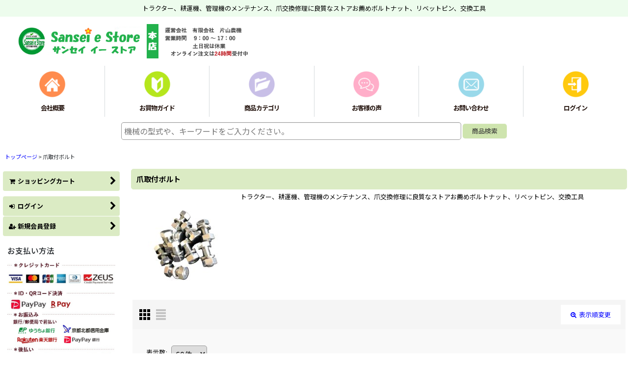

--- FILE ---
content_type: text/html; charset=UTF-8
request_url: https://www.sanseicom.jp/product-list/124
body_size: 34939
content:
<!DOCTYPE html><html lang="ja" class="responsive use_hover column_layout wide_layout touch004 ocnk001 ocnk002 ocnk010 ocnk014 ocnk023 ocnk028">
<head>
    <meta charset="utf-8" />
    <title>爪ボルト、リベットピン、ボルトナットセット｜整備メンテナンスに - 農業機械用部品・農機具部品通販サイト｜サンセイイーストア【本店】</title>
    <meta name="keywords" content="爪ボルト,リベットピン、交換,メンテナンス,整備" />
    <meta name="description" content="農業機械のトラクター、耕運機、管理機の爪ボルト、リベットピンです。メンテナンス、爪交換修理に良質なストアお薦めボルトナットをお求め下さい。" />
    <meta name="viewport" content="width=device-width, initial-scale=1.0, user-scalable=yes, viewport-fit=cover" />
    <meta name="format-detection" content="telephone=no" />
    <meta name="apple-touch-fullscreen" content="YES" />
    <link rel="alternate" type="application/rss+xml" title="RSS" href="https://www.sanseicom.jp/rss/rss.php" />
    <link rel="canonical" href="https://www.sanseicom.jp/product-list/124" />
    <link href="https://www.sanseicom.jp/res/font/icon_font/ocnkiconf.min.css?v=11" rel="stylesheet">
    <link href="https://www.sanseicom.jp/res/touch001/style/ocnk.min.css?v=72" rel="stylesheet" />
    <link href="https://www.sanseicom.jp/res/touch001/style/addcustom.min.css?v=38" rel="stylesheet" />
    <link href="https://www.sanseicom.jp/res/touch004/style/template.css?1811011563" rel="stylesheet" />
    <link href="https://www.sanseicom.jp/data/och5229182317/responsive/20190215173257138902.css?1768528213" rel="stylesheet" />
    <script src="https://www.sanseicom.jp/res/touch004/js/jquery.min.js?1517808840"></script>
<meta name="google-site-verification" content="A9AGSzHd6DVAb7Gr7ewGT-99VGXBld_YslNjDmtB9IM" />

<!-- Google tag (gtag.js) -->
<script async src="https://www.googletagmanager.com/gtag/js?id=G-B809GV9H9T"></script>
<script>
  window.dataLayer = window.dataLayer || [];
  function gtag(){dataLayer.push(arguments);}
  gtag('js', new Date());

  gtag('config', 'G-B809GV9H9T');
</script>

<link rel="shortcut icon" type="image/vnd.microsoft.icon" href="https://och5229182317.ocnk.net/data/アカウントID/image/favicon.ico">
<link rel="apple-touch-icon" href="https://och5229182317.ocnk.net/data/och5229182317/image/apple-touch-icon-180x180.png">
<link rel="icon" type="image/png" href="https://och5229182317.ocnk.net/data/och5229182317/image/android-chrome-192x192.png">
<script async src="https://www.googletagmanager.com/gtag/js?id=G-B809GV9H9T"></script>
<script>
  window.dataLayer = window.dataLayer || [];
  function gtag(){dataLayer.push(arguments);}
  gtag('js', new Date());
  gtag('config', 'G-B809GV9H9T');
</script>

</head>

<body class="categorylist_page_body" id="categorylist_page_124">
<div id="container" class="jpn_version visitor use_side_menu has_left_side_menu use_lightweight_thumbnail">
<div id="inner_container" class="vertical_stacking">

<div id="main_wrapper" class="stacking_item">

    <header>
        <div id="header_wrapper" class="standard_header">
            <div id="header" class="header">
                <div class="copy center_aligned_copy fix_center">
<div align="center"><div style="background-color:#edfced; padding: 10px; width:100%"><font color="#000000">トラクター、耕運機、管理機のメンテナンス、爪交換修理に良質なストアお薦めボルトナット、リベットピン、交換工具</font></div></div>
                </div>
                <div id="header_area" class="fix_center">
                    <div id="inner_header" class="flex_layout flex_j_between flex_nowrap">
                        <div class="header_left menu_opener_box left_menu_opener_box">
<div class="header_nav">
    <ul class="inner_header_nav  flex_layout flex_nowrap inner_header_nav_column1 reset_list_style">
        <li class="header_nav_item wrapped_item h_side_menu_opener flex_layout has_nav_icon" data-type="left">
            <a href="javascript:void(0);" class="nav_btn flex_layout flex_a_center" role="button">
                <div class="nav_text flex_s_center">
                    <i class="fa fa-bars menu_nav_icon" aria-hidden="true"></i>

                    <span class="nav_label"> メニュー</span>
                </div>
            </a>
        </li>
    </ul>
</div>
                        </div>
                        <div class="header_center center_shop_name">
                            <div class="shop_name_box">
                                <div class="shoplogofree custom_space">
<div align="left" div style="margin-left:10px"><a href="https://www.sanseicom.jp/"><img src="https://www.sanseicom.jp/data/och5229182317/image/shoprogo11213.png" alt="農機部品のサンセイイーストア" width="500" height="130"/></div></a>
                                </div>
                            </div>
                        </div>
                    </div>
<div class="search_bar hidden_search_bar header_search_bar">
    <div class="inner_search_bar fix_center">
                                    <div class="search form_data" itemscope="itemscope" itemtype="http://schema.org/WebSite">
                                <meta itemprop="url" content="https://www.sanseicom.jp" />
                                <form class="search_form" method="get" action="https://www.sanseicom.jp/product-list" role="search" itemprop="potentialAction" itemscope="itemscope" itemtype="http://schema.org/SearchAction">
                                    <meta itemprop="target" content="https://www.sanseicom.jp/product-list/?keyword={keyword}" />
                                    <input type="hidden" name="search_tmp" value="検索">                                    <input type="search" class="search_box" name="keyword" value="" placeholder="機械の型式をご入力ください。" itemprop="query-input" />
                                    <span class="global_btn">
                                        <button type="submit" class="searchinput btn_color_common btn_size_small vami" name="Submit" value="検索">
                                            <span class="button_head_space"></span>
                                            <span class="button_text">検索</span>
                                            <span class="button_end_space"></span>
                                        </button>

                                    </span>
                                </form>
                            </div>

        <span class="close_btn_box">
            <a href="javascript:void(0);" class="search_close icon_btn" aria-label="キャンセル" role="button">
                <span class="close_btn"><i class="fa fa-times" aria-hidden="true"></i></span>
            </a>
        </span>
    </div>
</div>
                </div>
            </div>

            <div id="header_nav_free" class="global_nav">
                <div id="inner_header_nav_free" class="custom_space fix_center">
<nav class="header_global_nav"><div class="global_nav column6"><ul class="inner_global_nav flex_layout flex_nowrap fix_center reset_list_style"><li class="global_nav_item wrapped_item g_link_item2 flex_layout has_nav_icon"><a href="https://www.sanseicom.jp/page/8" class="nav_btn flex_layout flex_a_center"><div class="nav_text flex_s_center"><img src="https://www.sanseicom.jp/data/och5229182317/image/home5.png" alt="会社概要" width="55" height="55" aria-hidden="true"></i></p></p><span class="nav_label">会社概要</span></div></a></li><li class="global_nav_item wrapped_item g_help flex_layout has_nav_icon"><a href="https://www.sanseicom.jp/page/57" class="nav_btn flex_layout flex_a_center"><div class="nav_text flex_s_center"><img src="https://www.sanseicom.jp/data/och5229182317/image/guide.png" alt="お買物ガイド" width="55" height="55" aria-hidden="true"></i></p></p><span class="nav_label">お買物ガイド</span></div></a></li><li class="global_nav_item wrapped_item g_category flex_layout has_nav_icon" data-type="link"><a href="https://www.sanseicom.jp/category" class="nav_btn flex_layout flex_a_center"><div class="nav_text flex_s_center"><img src="https://www.sanseicom.jp/data/och5229182317/image/category.png" alt="商品カテゴリ" width="55" height="55" aria-hidden="true"></i></p></p><span class="nav_label">商品カテゴリ</span></div></a></li><li class="global_nav_item wrapped_item g_review flex_layout has_nav_icon"><a href="https://www.sanseicom.jp/product-review" class="nav_btn flex_layout flex_a_center"><div class="nav_text flex_s_center"><img src="https://www.sanseicom.jp/data/och5229182317/image/rebyu3.png" alt="レビュー" width="55" height="55" aria-hidden="true"></i></p></p><span class="nav_label">お客様の声</span></div></a></li><li class="global_nav_item wrapped_item g_contact flex_layout has_nav_icon"><a href="https://www.sanseicom.jp/contact" class="nav_btn flex_layout flex_a_center secure_link"><div class="nav_text flex_s_center"><img src="https://www.sanseicom.jp/data/och5229182317/image/mail.png" alt="お問い合わせ" width="55" height="55" aria-hidden="true"></i></p></p><span class="nav_label">お問い合わせ</span></div></a></li><li class="global_nav_item wrapped_item g_singin flex_layout has_nav_icon"><a href="https://www.sanseicom.jp/member" class="nav_btn flex_layout flex_a_center secure_link"><div class="nav_text flex_s_center"><img src="https://www.sanseicom.jp/data/och5229182317/image/rogin5.png" alt="ログイン" width="55" height="55" aria-hidden="true"></i></p></p><span class="nav_label">ログイン</span></div></a></li></ul></div></nav>
                </div>
            </div>

            <div class="popup_base popup_base_menu fix_center">
                <div class="popup_nav_area popup_primal_menu hidden_nav_area fix_center" aria-hidden="true" aria-expanded="false" role="dialog">
                    <div class="inner_popup_nav_area popup_nav_box fix_center">
                        <div class="upper_popup_nav">
<div class="header_font_setting">
    <div class="font_setting">
        <span class="set_font_title">文字サイズ<span class="colon">:</span></span>
        <span class="set_font_normal"></span><span class="set_font_large"></span>
    </div>
</div>
                        </div>
<div class="popup_nav column1">
    <ul class="inner_popup_nav  flex_layout advanced_flex_wrap padfix reset_list_style" data-inner=".nav_text">
        <li class="popup_nav_item wrapped_item t_home flex_layout has_nav_icon">
            <a href="https://www.sanseicom.jp/" class="nav_btn flex_layout flex_a_center">
                <div class="nav_text flex_s_center">
                    <i class="fa fa-home menu_nav_icon" aria-hidden="true"></i>
                    <i class="fa fa-chevron-right right_side_nav_icon chevron_right_icon" aria-hidden="true"></i>

                    <span class="nav_label">トップページ</span>
                </div>
            </a>
        </li>
        <li class="popup_nav_item wrapped_item t_cart flex_layout has_nav_icon">
            <a href="https://www.sanseicom.jp/cart" class="nav_btn flex_layout flex_a_center">
                <div class="nav_text flex_s_center">
                    <i class="fa fa-shopping-cart menu_nav_icon" aria-hidden="true"><span class="cart_qty"></span></i>
                    <i class="fa fa-chevron-right right_side_nav_icon chevron_right_icon" aria-hidden="true"></i>

                    <span class="nav_label">ショッピングカート</span>
                </div>
            </a>
        </li>
        <li class="popup_nav_item wrapped_item t_register flex_layout has_nav_icon">
            <a href="https://www.sanseicom.jp/register" class="nav_btn flex_layout flex_a_center secure_link">
                <div class="nav_text flex_s_center">
                    <i class="fa fa-user-plus menu_nav_icon" aria-hidden="true"></i>
                    <i class="fa fa-chevron-right right_side_nav_icon chevron_right_icon" aria-hidden="true"></i>

                    <span class="nav_label">新規会員登録</span>
                </div>
            </a>
        </li>
        <li class="popup_nav_item wrapped_item t_singin flex_layout has_nav_icon">
            <a href="https://www.sanseicom.jp/member-login" class="nav_btn flex_layout flex_a_center secure_link">
                <div class="nav_text flex_s_center">
                    <i class="fa fa-sign-in menu_nav_icon" aria-hidden="true"></i>
                    <i class="fa fa-chevron-right right_side_nav_icon chevron_right_icon" aria-hidden="true"></i>

                    <span class="nav_label">ログイン</span>
                </div>
            </a>
        </li>
        <li class="popup_nav_item wrapped_item t_search flex_layout has_nav_icon search_bar_opener">
            <a href="javascript:void(0);" class="nav_btn flex_layout flex_a_center" aria-haspopup="true" role="button">
                <div class="nav_text flex_s_center">
                    <i class="fa fa-search menu_nav_icon" aria-hidden="true"></i>
                    <i class="fa fa-chevron-right right_side_nav_icon chevron_right_icon" aria-hidden="true"></i>

                    <span class="nav_label">機械の型式をご入力ください。</span>
                </div>
            </a>
        </li>
        <li class="popup_nav_item wrapped_item t_category flex_layout has_nav_icon" data-type="link">
            <a href="https://www.sanseicom.jp/category" class="nav_btn flex_layout flex_a_center">
                <div class="nav_text flex_s_center">
                    <i class="fa fa-folder menu_nav_icon" aria-hidden="true"></i>
                    <i class="fa fa-chevron-right right_side_nav_icon chevron_right_icon" aria-hidden="true"></i>

                    <span class="nav_label">商品カテゴリ一覧</span>
                </div>
            </a>
        </li>
        <li class="popup_nav_item wrapped_item t_recently flex_layout has_nav_icon">
            <a href="https://www.sanseicom.jp/recently" class="nav_btn flex_layout flex_a_center">
                <div class="nav_text flex_s_center">
                    <i class="fa fa-clock-o menu_nav_icon" aria-hidden="true"></i>
                    <i class="fa fa-chevron-right right_side_nav_icon chevron_right_icon" aria-hidden="true"></i>

                    <span class="nav_label">最近チェックしたアイテム</span>
                </div>
            </a>
        </li>
        <li class="popup_nav_item wrapped_item t_recommend flex_layout has_nav_icon">
            <a href="https://www.sanseicom.jp/pickup" class="nav_btn flex_layout flex_a_center">
                <div class="nav_text flex_s_center">
                    <i class="fa fa-thumbs-o-up menu_nav_icon" aria-hidden="true"></i>
                    <i class="fa fa-chevron-right right_side_nav_icon chevron_right_icon" aria-hidden="true"></i>

                    <span class="nav_label">おすすめ商品</span>
                </div>
            </a>
        </li>
        <li class="popup_nav_item wrapped_item item_list_link t_ranking flex_layout has_nav_icon">
            <a href="https://www.sanseicom.jp/ranking" class="nav_btn flex_layout flex_a_center">
                <div class="nav_text flex_s_center">
                    <i class="fa fa-trophy menu_nav_icon" aria-hidden="true"></i>
                    <i class="fa fa-chevron-right right_side_nav_icon chevron_right_icon" aria-hidden="true"></i>

                    <span class="nav_label">人気ランキング</span>
                </div>
            </a>
        </li>
        <li class="popup_nav_item wrapped_item t_info flex_layout has_nav_icon">
            <a href="https://www.sanseicom.jp/info" class="nav_btn flex_layout flex_a_center">
                <div class="nav_text flex_s_center">
                    <i class="fa fa-file-text menu_nav_icon" aria-hidden="true"></i>
                    <i class="fa fa-chevron-right right_side_nav_icon chevron_right_icon" aria-hidden="true"></i>

                    <span class="nav_label">特定商取引法表示</span>
                </div>
            </a>
        </li>
        <li class="popup_nav_item wrapped_item t_help flex_layout has_nav_icon">
            <a href="https://www.sanseicom.jp/help" class="nav_btn flex_layout flex_a_center">
                <div class="nav_text flex_s_center">
                    <i class="fa fa-folder-open-o menu_nav_icon" aria-hidden="true"></i>
                    <i class="fa fa-chevron-right right_side_nav_icon chevron_right_icon" aria-hidden="true"></i>

                    <span class="nav_label">ご利用ガイド</span>
                </div>
            </a>
        </li>
        <li class="popup_nav_item wrapped_item t_contact flex_layout has_nav_icon">
            <a href="https://www.sanseicom.jp/contact" class="nav_btn flex_layout flex_a_center secure_link">
                <div class="nav_text flex_s_center">
                    <i class="fa fa-envelope menu_nav_icon" aria-hidden="true"></i>
                    <i class="fa fa-chevron-right right_side_nav_icon chevron_right_icon" aria-hidden="true"></i>

                    <span class="nav_label">お問い合わせ</span>
                </div>
            </a>
        </li>
    </ul>
</div>
                        <div class="lower_popup_nav">
                        </div>
                        <div class="nav_close_box">
                            <a href="javascript:void(0);" class="nav_close" aria-label="閉じる" role="button"><span class="nav_close_btn"><i class="fa fa-times" aria-hidden="true"></i></span></a>
                        </div>
                        <a class="close_btn_box icon_btn" href="javascript:void(0);" aria-label="閉じる" role="button">
                            <span class="close_btn">
                                <i class="fa fa-times" aria-hidden="true"></i>
                            </span>
                        </a>
                    </div>
                </div>
            </div>

        </div>
    </header>
    <div id="contents_top" class="outer_contents">
        <div class="custom_space inner_outer_contents fix_center" id="inner_contents_top">
<form class="search_form" method="get" action="/product-list"><div style="text-align:center"><input type="search" value="" name="keyword" placeholder="機械の型式や、キーワードをご入力ください。" class="largesize searchform" style="width: 55%;" /> <span class="global_btn"><input type="submit" value="商品検索" name="Submit" class="searchinput btn_size_medium btn_color_common"></span></div></form>
        </div>
    </div>


    <div id="contents" class="layout_2_col standard_contents">

<div class="breadcrumb_area fix_center">
    <ol class="breadcrumb_list" itemscope itemtype="https://schema.org/BreadcrumbList">
        <li class="breadcrumb_nav breadcrumb_nav1" itemprop="itemListElement" itemscope itemtype="https://schema.org/ListItem">
            <a href="https://www.sanseicom.jp/" itemprop="item">
                <span class="breadcrumb_text" itemprop="name">トップページ</span>
            </a>
            <meta itemprop="position" content="1">
        </li>
        <li class="breadcrumb_nav" itemprop="itemListElement" itemscope itemtype="https://schema.org/ListItem">
            <span class="gt">&gt;</span>
                <span class="thispage" itemprop="name">爪取付ボルト</span>
            <meta itemprop="position" content="2">
        </li>
    </ol>
</div>
        <div id="inner_contents" class="clearfix fix_center">
            <div id="maincol">
                <main id="main_container">
                    <div id="inner_main_container">


                                                                                                                                
                        <section>
                            <div class="item_box itemlist page_box without_pager">

                                                                <div class="page_title">
                                    <h2>
                                        <span class="title_head_space"></span>
                                        <span class="title_text">爪取付ボルト</span>
                                        <span class="title_end_space"></span>

                                    </h2>
                                </div>


                                <div class="page_contents clearfix categorylist_contents">
                                    <div class="inner_page_contents">
                                    <div class="categorylist_desc main_desc flex_layout has_categoryimage">
                                        <div class="itemlist_categoryimage">
                                            <img src="https://www.sanseicom.jp/data/och5229182317/_/70726f647563742f32303234313131325f6230653664312e6a7067003230300000660066.jpg" width="200" height="200" alt>
                                        </div>
                                        <div class="list_comment">
                                            トラクター、耕運機、管理機のメンテナンス、爪交換修理に良質なストアお薦めボルトナット、リベットピン、交換工具

                                        </div>
                                    </div>
                                    <a id="items"></a>
                                    <form method="get" class="item_sort_form custom_toggle_box toggle_closed" action="https://www.sanseicom.jp/product-list/124/0/photo" data-speed="100">
                                        <div class="sort flex_layout flex_j_center">
                                            <div class="upper_sort_area">
                                                <span class="sort_layout_icons">
                                                    <span class="sort_layout_btn current_layout_btn">
                                                        <a class="layout_photo_btn icon_btn" href="https://www.sanseicom.jp/product-list/124/0/photo"><img width="24" height="24" alt="写真のみ一覧" class="vami" src="https://www.sanseicom.jp/res/touch004/img/layout_photo.png" /></a>
                                                    </span>
                                                    <span class="sort_layout_btn link_layout_btn">
                                                        <a class="layout_desc_btn icon_btn" href="https://www.sanseicom.jp/product-list/124/0/normal"><img width="24" height="24" class="vami" alt="説明付き一覧" src="https://www.sanseicom.jp/res/touch004/img/layout_text.png" /></a>
                                                    </span>
                                                </span>
                                            </div>
                                            <div class="sort_toggle global_iconleft">
                                                <a class="toggle_open custom_toggle_button" href="javascript:void(0);" role="button">
                                                    <i class="fa fa-search-plus" aria-hidden="true"></i>表示順変更
                                                </a>
                                            </div>
                                        </div>
                                        <div class="custom_toggle_area">
                                            <div class="sort_item">
                                                <div class="sort_box sort_number">
                                                    <label class="sort_label" for="displaynumber"><span class="sort_item_label">表示数<span class="colon">:</span></span></label>
                                                    <span class="box_padding">
                                                        <span class="select_box"><select id="displaynumber" name="num">
                                                            <option value="60" selected="selected">60件</option>
                                                            <option value="120">120件</option>
                                                        </select></span>
                                                    </span>
                                                </div>
                                                <div class="sort_box sort_stock">
                                                    <label for="available" class="check_label">
                                                        <input type="checkbox" name="available" id="available" value="1" /><span class="only_available_label">在庫あり</span>
                                                    </label>
                                                </div>
                                                <div class="sort_box sort_order">
                                                    <label class="sort_label" for="sort"><span class="sort_item_label">並び順<span class="colon">:</span></span></label>
                                                    <span class="box_padding">
                                                        <span class="select_box"><select name="sort" id="sort">
                                                            <option value="" selected="selected">選択してください</option>
                                                            <option value="featured">おすすめ順</option>
                                                            <option value="price">価格の安い順</option>
                                                            <option value="price-desc">価格の高い順</option>
                                                            <option value="rank">売れ筋順</option>
                                                        </select></span>
                                                    </span>
                                                </div>
                                                <div class="global_btn">
                                                    <button type="submit" class="sortinput btn_size_large btn_color_common" name="Submit" value="1">
                                                        <span class="button_head_space"></span>
                                                        <span class="button_text">絞り込む</span>
                                                        <span class="button_end_space"></span>
                                                    </button>
                                                </div>
                                                <div class="close_link_box global_iconleft">
                                                    <a class="link_close_toggle_box close_link global_link" href="javascript:void(0);" role="button"><i class="fa fa-times" aria-hidden="true"></i>閉じる</a>
                                                </div>
                                            </div>
                                        </div>
                                    </form>
                                    <div class="item_count box_both_ends_small_space">
                                        <div class="count_number">
                                            <span class="number">19</span><span class="count_suffix">件</span>
                                        </div>
                                    </div>
                                    <div class="itemlist_box tiled_list_box layout_photo">
                                        <div class="item_list column3 max_column4 square_photo_layout">
                                            <ul class="flex_layout flex_wrap reset_list_style tiled_list async_image_loader" data-adjustment="off" data-disabled-adjustment="true">
                                                                                                                                                                                                <li class="list_item_cell wrapped_item flex_layout list_item_7205">
                                                    <div class="item_data flex_layout">
                                                        <a href="https://www.sanseicom.jp/product/7205" class="item_data_link">
                                                            <div class="inner_item_data">

                                                                <div class="list_item_photo">
                                                                    <div class="inner_list_item_photo">
                                                                        <div class="global_photo item_image_box itemph_itemlist_7205 async_image_box loading_photo square_item_image_box" data-src="https://www.sanseicom.jp/data/och5229182317/_/70726f647563742f32303235303830355f3466633062612e6a706700323530000066006669745f686569676874.jpg" data-alt="" data-class="item_image" data-width="250" data-height="250">
                                                                            <img src="https://www.sanseicom.jp/res/touch004/img/all/spacer.gif" width="250" style="aspect-ratio: 250 / 250" class="spacer_image item_image" alt="" />
                                                                        </div>
                                                                    </div>
                                                                </div>
                                                                <div class="list_item_data">
                                                                    <p class="item_name">
<span class="goods_name">爪ボルト セット各種<br />コバシ純正 ハロー用 M12ｘ26<br /></span>
                                                                    </p>
                                                                    <p class="common_icon">
                                                                    </p>

                                                                    <div class="item_info">
                                                                        <div class="price">
                                                                            <p class="selling_price">
                                                                                <span class="figure">2,830<span class="currency_label after_price">円</span>～26,560<span class="currency_label after_price">円</span></span><span class="tax_label list_tax_label">(税込)</span>
                                                                            </p>
                                                                        </div>



                                                                    </div>
                                                                </div>
                                                            </div>
                                                        </a>
                                                    </div>
                                                </li>
                                                                                                                                                                                                <li class="list_item_cell wrapped_item flex_layout list_item_7204">
                                                    <div class="item_data flex_layout">
                                                        <a href="https://www.sanseicom.jp/product/7204" class="item_data_link">
                                                            <div class="inner_item_data">

                                                                <div class="list_item_photo">
                                                                    <div class="inner_list_item_photo">
                                                                        <div class="global_photo item_image_box itemph_itemlist_7204 async_image_box loading_photo square_item_image_box" data-src="https://www.sanseicom.jp/data/och5229182317/_/70726f647563742f32303235303830355f3466633062612e6a706700323530000066006669745f686569676874.jpg" data-alt="" data-class="item_image" data-width="250" data-height="250">
                                                                            <img src="https://www.sanseicom.jp/res/touch004/img/all/spacer.gif" width="250" style="aspect-ratio: 250 / 250" class="spacer_image item_image" alt="" />
                                                                        </div>
                                                                    </div>
                                                                </div>
                                                                <div class="list_item_data">
                                                                    <p class="item_name">
<span class="goods_name">【爪同時購入 限定】<br />爪ボルト セット各種<br />コバシ純正 ハロー用 M12ｘ26<br /></span>
                                                                    </p>
                                                                    <p class="common_icon">
                                                                    </p>

                                                                    <div class="item_info">
                                                                        <div class="price">
                                                                            <p class="selling_price">
                                                                                <span class="figure">2,750<span class="currency_label after_price">円</span>～25,850<span class="currency_label after_price">円</span></span><span class="tax_label list_tax_label">(税込)</span>
                                                                            </p>
                                                                        </div>



                                                                    </div>
                                                                </div>
                                                            </div>
                                                        </a>
                                                    </div>
                                                </li>
                                                                        <li class="list_item_cell wrapped_item flex_layout list_item_7174">
                                                    <div class="item_data flex_layout">
                                                        <a href="https://www.sanseicom.jp/product/7174" class="item_data_link">
                                                            <div class="inner_item_data">

                                                                <div class="list_item_photo">
                                                                    <div class="inner_list_item_photo">
                                                                        <div class="global_photo item_image_box itemph_itemlist_7174 async_image_box loading_photo square_item_image_box" data-src="https://www.sanseicom.jp/data/och5229182317/_/70726f647563742f32303235303731385f6236643630302e6a706700323530000066006669745f686569676874.jpg" data-alt="" data-class="item_image" data-width="250" data-height="250">
                                                                            <img src="https://www.sanseicom.jp/res/touch004/img/all/spacer.gif" width="250" style="aspect-ratio: 250 / 250" class="spacer_image item_image" alt="" />
                                                                        </div>
                                                                    </div>
                                                                </div>
                                                                <div class="list_item_data">
                                                                    <p class="item_name">
<span class="goods_name">【爪同時購入 限定】<br />10本組 爪ボルト <br />丸頭根四角　BT10×22<br /></span>
                                                                        <span class="model_number"><span class="bracket">[</span><span class="model_number_value">SET-50-20-3</span><span class="bracket">]</span></span>
                                                                    </p>
                                                                    <p class="common_icon">
                                                                    </p>

                                                                    <div class="item_info">
                                                                        <div class="price">
                                                                            <p class="selling_price">
                                                                                <span class="figure">880<span class="currency_label after_price">円</span></span><span class="tax_label list_tax_label">(税込)</span>
                                                                            </p>
                                                                        </div>



                                                                    </div>
                                                                </div>
                                                            </div>
                                                        </a>
                                                    </div>
                                                </li>
                                                                                                                                                                                                <li class="list_item_cell wrapped_item flex_layout list_item_2234">
                                                    <div class="item_data flex_layout">
                                                        <a href="https://www.sanseicom.jp/product/2234" class="item_data_link">
                                                            <div class="inner_item_data">

                                                                <div class="list_item_photo">
                                                                    <div class="inner_list_item_photo">
                                                                        <div class="global_photo item_image_box itemph_itemlist_2234 async_image_box loading_photo square_item_image_box" data-src="https://www.sanseicom.jp/data/och5229182317/_/70726f647563742f32303139303432365f3330643665662e6a706700323530000066006669745f686569676874.jpg" data-alt="" data-class="item_image" data-width="250" data-height="250">
                                                                            <img src="https://www.sanseicom.jp/res/touch004/img/all/spacer.gif" width="250" style="aspect-ratio: 250 / 250" class="spacer_image item_image" alt="" />
                                                                        </div>
                                                                    </div>
                                                                </div>
                                                                <div class="list_item_data">
                                                                    <p class="item_name">
<span class="goods_name">爪ボルト 10本組セット 各種</span>
                                                                    </p>
                                                                    <p class="common_icon">
                                                                    </p>

                                                                    <div class="item_info">
                                                                        <div class="price">
                                                                            <p class="selling_price">
                                                                                <span class="figure">800<span class="currency_label after_price">円</span>～1,320<span class="currency_label after_price">円</span></span><span class="tax_label list_tax_label">(税込)</span>
                                                                            </p>
                                                                        </div>
                                                                        <div class="common_icon rating_icon small_rating_icon">
                                                                            <abbr title="5段階評価のうち 4.66" class="rating_star"><span class="star_icon star_full"></span><span class="star_icon star_full"></span><span class="star_icon star_full"></span><span class="star_icon star_full"></span><span class="star_icon star_half"></span></abbr><span class="review_number"><span class="review_rating_count">6</span><span class="review_rating_suffix">件</span></span>
                                                                        </div>



                                                                    </div>
                                                                </div>
                                                            </div>
                                                        </a>
                                                    </div>
                                                </li>
                                                                                                                                                                                                <li class="list_item_cell wrapped_item flex_layout list_item_7015">
                                                    <div class="item_data flex_layout">
                                                        <a href="https://www.sanseicom.jp/product/7015" class="item_data_link">
                                                            <div class="inner_item_data">

                                                                <div class="list_item_photo">
                                                                    <div class="inner_list_item_photo">
                                                                        <div class="global_photo item_image_box itemph_itemlist_7015 async_image_box loading_photo square_item_image_box" data-src="https://www.sanseicom.jp/data/och5229182317/_/70726f647563742f32303139303432365f3330643665662e6a706700323530000066006669745f686569676874.jpg" data-alt="" data-class="item_image" data-width="250" data-height="250">
                                                                            <img src="https://www.sanseicom.jp/res/touch004/img/all/spacer.gif" width="250" style="aspect-ratio: 250 / 250" class="spacer_image item_image" alt="" />
                                                                        </div>
                                                                    </div>
                                                                </div>
                                                                <div class="list_item_data">
                                                                    <p class="item_name">
<span class="goods_name">【爪同時購入 限定】<br />爪ボルト10本組セット　各種</span>
                                                                    </p>
                                                                    <p class="common_icon">
                                                                    </p>

                                                                    <div class="item_info">
                                                                        <div class="price">
                                                                            <p class="selling_price">
                                                                                <span class="figure">740<span class="currency_label after_price">円</span>～1,230<span class="currency_label after_price">円</span></span><span class="tax_label list_tax_label">(税込)</span>
                                                                            </p>
                                                                        </div>



                                                                    </div>
                                                                </div>
                                                            </div>
                                                        </a>
                                                    </div>
                                                </li>
                                                                        <li class="list_item_cell wrapped_item flex_layout list_item_6818">
                                                    <div class="item_data flex_layout">
                                                        <a href="https://www.sanseicom.jp/product/6818" class="item_data_link">
                                                            <div class="inner_item_data">

                                                                <div class="list_item_photo">
                                                                    <div class="inner_list_item_photo">
                                                                        <div class="global_photo item_image_box itemph_itemlist_6818 async_image_box loading_photo square_item_image_box" data-src="https://www.sanseicom.jp/data/och5229182317/_/70726f647563742f32303234313231315f3232353735332e6a706700323530000066006669745f686569676874.jpg" data-alt="" data-class="item_image" data-width="250" data-height="250">
                                                                            <img src="https://www.sanseicom.jp/res/touch004/img/all/spacer.gif" width="250" style="aspect-ratio: 250 / 250" class="spacer_image item_image" alt="" />
                                                                        </div>
                                                                    </div>
                                                                </div>
                                                                <div class="list_item_data">
                                                                    <p class="item_name">
<span class="goods_name">【爪同時購入 限定】<br />10本組 爪ボルト <br />BT17X10X23 (11T)<br /></span>
                                                                        <span class="model_number"><span class="bracket">[</span><span class="model_number_value">SET-23-A-06</span><span class="bracket">]</span></span>
                                                                    </p>
                                                                    <p class="common_icon">
                                                                    </p>

                                                                    <div class="item_info">
                                                                        <div class="price">
                                                                            <p class="selling_price">
                                                                                <span class="figure">900<span class="currency_label after_price">円</span></span><span class="tax_label list_tax_label">(税込)</span>
                                                                            </p>
                                                                        </div>



                                                                    </div>
                                                                </div>
                                                            </div>
                                                        </a>
                                                    </div>
                                                </li>
                                                                        <li class="list_item_cell wrapped_item flex_layout list_item_6819">
                                                    <div class="item_data flex_layout">
                                                        <a href="https://www.sanseicom.jp/product/6819" class="item_data_link">
                                                            <div class="inner_item_data">

                                                                <div class="list_item_photo">
                                                                    <div class="inner_list_item_photo">
                                                                        <div class="global_photo item_image_box itemph_itemlist_6819 async_image_box loading_photo square_item_image_box" data-src="https://www.sanseicom.jp/data/och5229182317/_/70726f647563742f32303234313231315f3662333364362e6a706700323530000066006669745f686569676874.jpg" data-alt="" data-class="item_image" data-width="250" data-height="250">
                                                                            <img src="https://www.sanseicom.jp/res/touch004/img/all/spacer.gif" width="250" style="aspect-ratio: 250 / 250" class="spacer_image item_image" alt="" />
                                                                        </div>
                                                                    </div>
                                                                </div>
                                                                <div class="list_item_data">
                                                                    <p class="item_name">
<span class="goods_name">【爪同時購入 限定】<br />10本組 爪ボルト <br />BT17X10X28 (11T)<br /></span>
                                                                        <span class="model_number"><span class="bracket">[</span><span class="model_number_value">SET-23-A-02</span><span class="bracket">]</span></span>
                                                                    </p>
                                                                    <p class="common_icon">
                                                                    </p>

                                                                    <div class="item_info">
                                                                        <div class="price">
                                                                            <p class="selling_price">
                                                                                <span class="figure">900<span class="currency_label after_price">円</span></span><span class="tax_label list_tax_label">(税込)</span>
                                                                            </p>
                                                                        </div>



                                                                    </div>
                                                                </div>
                                                            </div>
                                                        </a>
                                                    </div>
                                                </li>
                                                                        <li class="list_item_cell wrapped_item flex_layout list_item_6821">
                                                    <div class="item_data flex_layout">
                                                        <a href="https://www.sanseicom.jp/product/6821" class="item_data_link">
                                                            <div class="inner_item_data">

                                                                <div class="list_item_photo">
                                                                    <div class="inner_list_item_photo">
                                                                        <div class="global_photo item_image_box itemph_itemlist_6821 async_image_box loading_photo square_item_image_box" data-src="https://www.sanseicom.jp/data/och5229182317/_/70726f647563742f32303234313231315f3662333364362e6a706700323530000066006669745f686569676874.jpg" data-alt="" data-class="item_image" data-width="250" data-height="250">
                                                                            <img src="https://www.sanseicom.jp/res/touch004/img/all/spacer.gif" width="250" style="aspect-ratio: 250 / 250" class="spacer_image item_image" alt="" />
                                                                        </div>
                                                                    </div>
                                                                </div>
                                                                <div class="list_item_data">
                                                                    <p class="item_name">
<span class="goods_name">【爪同時購入 限定】<br />10本組 爪ボルト <br />BT17X10X30 (11T)<br /></span>
                                                                        <span class="model_number"><span class="bracket">[</span><span class="model_number_value">SET-23-A-03</span><span class="bracket">]</span></span>
                                                                    </p>
                                                                    <p class="common_icon">
                                                                    </p>

                                                                    <div class="item_info">
                                                                        <div class="price">
                                                                            <p class="selling_price">
                                                                                <span class="figure">900<span class="currency_label after_price">円</span></span><span class="tax_label list_tax_label">(税込)</span>
                                                                            </p>
                                                                        </div>



                                                                    </div>
                                                                </div>
                                                            </div>
                                                        </a>
                                                    </div>
                                                </li>
                                                                        <li class="list_item_cell wrapped_item flex_layout list_item_6822">
                                                    <div class="item_data flex_layout">
                                                        <a href="https://www.sanseicom.jp/product/6822" class="item_data_link">
                                                            <div class="inner_item_data">

                                                                <div class="list_item_photo">
                                                                    <div class="inner_list_item_photo">
                                                                        <div class="global_photo item_image_box itemph_itemlist_6822 async_image_box loading_photo square_item_image_box" data-src="https://www.sanseicom.jp/data/och5229182317/_/70726f647563742f32303234313231315f3662333364362e6a706700323530000066006669745f686569676874.jpg" data-alt="" data-class="item_image" data-width="250" data-height="250">
                                                                            <img src="https://www.sanseicom.jp/res/touch004/img/all/spacer.gif" width="250" style="aspect-ratio: 250 / 250" class="spacer_image item_image" alt="" />
                                                                        </div>
                                                                    </div>
                                                                </div>
                                                                <div class="list_item_data">
                                                                    <p class="item_name">
<span class="goods_name">【爪同時購入 限定】<br />10本組 爪ボルト <br />BT17X3/8X30 (11T)<br /></span>
                                                                        <span class="model_number"><span class="bracket">[</span><span class="model_number_value">SET-23-A-04</span><span class="bracket">]</span></span>
                                                                    </p>
                                                                    <p class="common_icon">
                                                                    </p>

                                                                    <div class="item_info">
                                                                        <div class="price">
                                                                            <p class="selling_price">
                                                                                <span class="figure">740<span class="currency_label after_price">円</span></span><span class="tax_label list_tax_label">(税込)</span>
                                                                            </p>
                                                                        </div>



                                                                    </div>
                                                                </div>
                                                            </div>
                                                        </a>
                                                    </div>
                                                </li>
                                                                        <li class="list_item_cell wrapped_item flex_layout list_item_6823">
                                                    <div class="item_data flex_layout">
                                                        <a href="https://www.sanseicom.jp/product/6823" class="item_data_link">
                                                            <div class="inner_item_data">

                                                                <div class="list_item_photo">
                                                                    <div class="inner_list_item_photo">
                                                                        <div class="global_photo item_image_box itemph_itemlist_6823 async_image_box loading_photo square_item_image_box" data-src="https://www.sanseicom.jp/data/och5229182317/_/70726f647563742f32303234313231315f3662333364362e6a706700323530000066006669745f686569676874.jpg" data-alt="" data-class="item_image" data-width="250" data-height="250">
                                                                            <img src="https://www.sanseicom.jp/res/touch004/img/all/spacer.gif" width="250" style="aspect-ratio: 250 / 250" class="spacer_image item_image" alt="" />
                                                                        </div>
                                                                    </div>
                                                                </div>
                                                                <div class="list_item_data">
                                                                    <p class="item_name">
<span class="goods_name">【爪同時購入 限定】<br />10本組 爪ボルト <br />BT19X12X30 (11T)<br /></span>
                                                                        <span class="model_number"><span class="bracket">[</span><span class="model_number_value">SET-23-A-05</span><span class="bracket">]</span></span>
                                                                    </p>
                                                                    <p class="common_icon">
                                                                    </p>

                                                                    <div class="item_info">
                                                                        <div class="price">
                                                                            <p class="selling_price">
                                                                                <span class="figure">1,070<span class="currency_label after_price">円</span></span><span class="tax_label list_tax_label">(税込)</span>
                                                                            </p>
                                                                        </div>
                                                                        <div class="common_icon rating_icon small_rating_icon">
                                                                            <abbr title="5段階評価のうち 5.00" class="rating_star"><span class="star_icon star_full"></span><span class="star_icon star_full"></span><span class="star_icon star_full"></span><span class="star_icon star_full"></span><span class="star_icon star_full"></span></abbr><span class="review_number"><span class="review_rating_count">1</span><span class="review_rating_suffix">件</span></span>
                                                                        </div>



                                                                    </div>
                                                                </div>
                                                            </div>
                                                        </a>
                                                    </div>
                                                </li>
                                                                        <li class="list_item_cell wrapped_item flex_layout list_item_6989">
                                                    <div class="item_data flex_layout">
                                                        <a href="https://www.sanseicom.jp/product/6989" class="item_data_link">
                                                            <div class="inner_item_data">

                                                                <div class="list_item_photo">
                                                                    <div class="inner_list_item_photo">
                                                                        <div class="global_photo item_image_box itemph_itemlist_6989 async_image_box loading_photo square_item_image_box" data-src="https://www.sanseicom.jp/data/och5229182317/_/70726f647563742f32303235303331385f3663393361312e6a706700323530000066006669745f686569676874.jpg" data-alt="" data-class="item_image" data-width="250" data-height="250">
                                                                            <img src="https://www.sanseicom.jp/res/touch004/img/all/spacer.gif" width="250" style="aspect-ratio: 250 / 250" class="spacer_image item_image" alt="" />
                                                                        </div>
                                                                    </div>
                                                                </div>
                                                                <div class="list_item_data">
                                                                    <p class="item_name">
<span class="goods_name">【爪同時購入 限定】<br />10本組 爪ボルト <br />BT14X9X10X25 (8T)<br /></span>
                                                                        <span class="model_number"><span class="bracket">[</span><span class="model_number_value">SET-52-10-3</span><span class="bracket">]</span></span>
                                                                    </p>
                                                                    <p class="common_icon">
                                                                    </p>

                                                                    <div class="item_info">
                                                                        <div class="price">
                                                                            <p class="selling_price">
                                                                                <span class="figure">1,150<span class="currency_label after_price">円</span></span><span class="tax_label list_tax_label">(税込)</span>
                                                                            </p>
                                                                        </div>



                                                                    </div>
                                                                </div>
                                                            </div>
                                                        </a>
                                                    </div>
                                                </li>
                                                                        <li class="list_item_cell wrapped_item flex_layout list_item_6987">
                                                    <div class="item_data flex_layout">
                                                        <a href="https://www.sanseicom.jp/product/6987" class="item_data_link">
                                                            <div class="inner_item_data">

                                                                <div class="list_item_photo">
                                                                    <div class="inner_list_item_photo">
                                                                        <div class="global_photo item_image_box itemph_itemlist_6987 async_image_box loading_photo square_item_image_box" data-src="https://www.sanseicom.jp/data/och5229182317/_/70726f647563742f32303234313231315f3662333364362e6a706700323530000066006669745f686569676874.jpg" data-alt="" data-class="item_image" data-width="250" data-height="250">
                                                                            <img src="https://www.sanseicom.jp/res/touch004/img/all/spacer.gif" width="250" style="aspect-ratio: 250 / 250" class="spacer_image item_image" alt="" />
                                                                        </div>
                                                                    </div>
                                                                </div>
                                                                <div class="list_item_data">
                                                                    <p class="item_name">
<span class="goods_name">【爪同時購入 限定】<br />10本組 爪ボルト <br />BT17X9X10X25 (8T)<br /></span>
                                                                        <span class="model_number"><span class="bracket">[</span><span class="model_number_value">SET-52-12-3</span><span class="bracket">]</span></span>
                                                                    </p>
                                                                    <p class="common_icon">
                                                                    </p>

                                                                    <div class="item_info">
                                                                        <div class="price">
                                                                            <p class="selling_price">
                                                                                <span class="figure">1,230<span class="currency_label after_price">円</span></span><span class="tax_label list_tax_label">(税込)</span>
                                                                            </p>
                                                                        </div>



                                                                    </div>
                                                                </div>
                                                            </div>
                                                        </a>
                                                    </div>
                                                </li>
                                                                                                <li class="list_item_cell wrapped_item flex_layout list_item_2808">
                                                    <div class="item_data flex_layout">
                                                        <a href="https://www.sanseicom.jp/product/2808" class="item_data_link">
                                                            <div class="inner_item_data">

                                                                <div class="list_item_photo">
                                                                    <div class="inner_list_item_photo">
                                                                        <div class="global_photo item_image_box itemph_itemlist_2808 async_image_box loading_photo square_item_image_box" data-src="https://www.sanseicom.jp/data/och5229182317/_/70726f647563742f32303234313131385f3661656665642e6a706700323530000066006669745f686569676874.jpg" data-alt="" data-class="item_image" data-width="250" data-height="250">
                                                                            <img src="https://www.sanseicom.jp/res/touch004/img/all/spacer.gif" width="250" style="aspect-ratio: 250 / 250" class="spacer_image item_image" alt="" />
                                                                        </div>
                                                                    </div>
                                                                </div>
                                                                <div class="list_item_data">
                                                                    <p class="item_name">
<span class="goods_name">【爪同時購入 限定】ホンダ サラダ FF300用 <br>爪ボルト 8X20<br></span>
                                                                    </p>
                                                                    <p class="common_icon">
                                                                    </p>

                                                                    <div class="item_info">
                                                                        <div class="price">
                                                                            <p class="selling_price">
                                                                                <span class="figure">210<span class="currency_label after_price">円</span>～3,350<span class="currency_label after_price">円</span></span><span class="tax_label list_tax_label">(税込)</span>
                                                                            </p>
                                                                        </div>



                                                                    </div>
                                                                </div>
                                                            </div>
                                                        </a>
                                                    </div>
                                                </li>
                                                                                                <li class="list_item_cell wrapped_item flex_layout list_item_6872">
                                                    <div class="item_data flex_layout">
                                                        <a href="https://www.sanseicom.jp/product/6872" class="item_data_link">
                                                            <div class="inner_item_data">

                                                                <div class="list_item_photo">
                                                                    <div class="inner_list_item_photo">
                                                                        <div class="global_photo item_image_box itemph_itemlist_6872 async_image_box loading_photo square_item_image_box" data-src="https://www.sanseicom.jp/data/och5229182317/_/70726f647563742f32303234313131385f3661656665642e6a706700323530000066006669745f686569676874.jpg" data-alt="" data-class="item_image" data-width="250" data-height="250">
                                                                            <img src="https://www.sanseicom.jp/res/touch004/img/all/spacer.gif" width="250" style="aspect-ratio: 250 / 250" class="spacer_image item_image" alt="" />
                                                                        </div>
                                                                    </div>
                                                                </div>
                                                                <div class="list_item_data">
                                                                    <p class="item_name">
<span class="goods_name">ホンダ サラダ FF300用 <br>爪ボルト 8X20<br></span>
                                                                    </p>
                                                                    <p class="common_icon">
                                                                    </p>

                                                                    <div class="item_info">
                                                                        <div class="price">
                                                                            <p class="selling_price">
                                                                                <span class="figure">220<span class="currency_label after_price">円</span>～3,510<span class="currency_label after_price">円</span></span><span class="tax_label list_tax_label">(税込)</span>
                                                                            </p>
                                                                        </div>



                                                                    </div>
                                                                </div>
                                                            </div>
                                                        </a>
                                                    </div>
                                                </li>
                                                                        <li class="list_item_cell wrapped_item flex_layout list_item_6891">
                                                    <div class="item_data flex_layout">
                                                        <a href="https://www.sanseicom.jp/product/6891" class="item_data_link">
                                                            <div class="inner_item_data">

                                                                <div class="list_item_photo">
                                                                    <div class="inner_list_item_photo">
                                                                        <div class="global_photo item_image_box itemph_itemlist_6891 async_image_box loading_photo square_item_image_box" data-src="https://www.sanseicom.jp/data/och5229182317/_/70726f647563742f32303235303132385f6334373933392e6a706700323530000066006669745f686569676874.jpg" data-alt="" data-class="item_image" data-width="250" data-height="250">
                                                                            <img src="https://www.sanseicom.jp/res/touch004/img/all/spacer.gif" width="250" style="aspect-ratio: 250 / 250" class="spacer_image item_image" alt="" />
                                                                        </div>
                                                                    </div>
                                                                </div>
                                                                <div class="list_item_data">
                                                                    <p class="item_name">
<span class="goods_name">ホンダ サラダ FF500用 <br>爪ボルト 10X28<br></span>
                                                                        <span class="model_number"><span class="bracket">[</span><span class="model_number_value">957011002800x8, 957011002000x16, 9405010000x24</span><span class="bracket">]</span></span>
                                                                    </p>
                                                                    <p class="common_icon">
                                                                    </p>

                                                                    <div class="item_info">
                                                                        <div class="price">
                                                                            <p class="selling_price">
                                                                                <span class="figure">3,210<span class="currency_label after_price">円</span></span><span class="tax_label list_tax_label">(税込)</span>
                                                                            </p>
                                                                        </div>



                                                                    </div>
                                                                </div>
                                                            </div>
                                                        </a>
                                                    </div>
                                                </li>
                                                                                                <li class="list_item_cell wrapped_item flex_layout list_item_5165">
                                                    <div class="item_data flex_layout">
                                                        <a href="https://www.sanseicom.jp/product/5165" class="item_data_link">
                                                            <div class="inner_item_data">

                                                                <div class="list_item_photo">
                                                                    <div class="inner_list_item_photo">
                                                                        <div class="global_photo item_image_box itemph_itemlist_5165 async_image_box loading_photo landscape_item_image_box" data-src="https://www.sanseicom.jp/data/och5229182317/_/70726f647563742f74756d655f626f7275746f2f4842542d41415f30312e4a504700323530000066006669745f686569676874.jpg" data-alt="" data-class="item_image" data-width="250" data-height="187">
                                                                            <img src="https://www.sanseicom.jp/res/touch004/img/all/spacer.gif" width="250" style="aspect-ratio: 250 / 187" class="spacer_image item_image" alt="" />
                                                                        </div>
                                                                    </div>
                                                                </div>
                                                                <div class="list_item_data">
                                                                    <p class="item_name">
<span class="goods_name">ホンダ純正 爪ボルト+フランジナット 10本組 M8×20</span>
                                                                        <span class="model_number"><span class="bracket">[</span><span class="model_number_value">95701-080-2000ｘ10, 94050-08000ｘ10</span><span class="bracket">]</span></span>
                                                                    </p>
                                                                    <p class="common_icon">
                                                                    </p>

                                                                    <div class="item_info">
                                                                        <div class="price">
                                                                            <p class="selling_price">
                                                                                <span class="figure">990<span class="currency_label after_price">円</span>～1,100<span class="currency_label after_price">円</span></span><span class="tax_label list_tax_label">(税込)</span>
                                                                            </p>
                                                                        </div>



                                                                    </div>
                                                                </div>
                                                            </div>
                                                        </a>
                                                    </div>
                                                </li>
                                                                                                                        <li class="list_item_cell wrapped_item flex_layout list_item_5167">
                                                    <div class="item_data flex_layout">
                                                        <a href="https://www.sanseicom.jp/product/5167" class="item_data_link">
                                                            <div class="inner_item_data">

                                                                <div class="list_item_photo">
                                                                    <div class="inner_list_item_photo">
                                                                        <div class="global_photo item_image_box itemph_itemlist_5167 async_image_box loading_photo landscape_item_image_box" data-src="https://www.sanseicom.jp/data/och5229182317/_/70726f647563742f74756d655f626f7275746f2f4842542d4b4d5f30322e4a504700323530000066006669745f686569676874.jpg" data-alt="" data-class="item_image" data-width="250" data-height="187">
                                                                            <img src="https://www.sanseicom.jp/res/touch004/img/all/spacer.gif" width="250" style="aspect-ratio: 250 / 187" class="spacer_image item_image" alt="" />
                                                                        </div>
                                                                    </div>
                                                                </div>
                                                                <div class="list_item_data">
                                                                    <p class="item_name">
<span class="goods_name">汎用 爪ボルト+フランジナット 10本組 M8×22 / M8×25</span>
                                                                    </p>
                                                                    <p class="common_icon">
                                                                    </p>

                                                                    <div class="item_info">
                                                                        <div class="price">
                                                                            <p class="selling_price">
                                                                                <span class="figure">675<span class="currency_label after_price">円</span>～750<span class="currency_label after_price">円</span></span><span class="tax_label list_tax_label">(税込)</span>
                                                                            </p>
                                                                        </div>



                                                                    </div>
                                                                </div>
                                                            </div>
                                                        </a>
                                                    </div>
                                                </li>
                                                                        <li class="list_item_cell wrapped_item flex_layout list_item_6970">
                                                    <div class="item_data flex_layout">
                                                        <a href="https://www.sanseicom.jp/product/6970" class="item_data_link">
                                                            <div class="inner_item_data">

                                                                <div class="list_item_photo">
                                                                    <div class="inner_list_item_photo">
                                                                        <div class="global_photo item_image_box itemph_itemlist_6970 async_image_box loading_photo square_item_image_box" data-src="https://www.sanseicom.jp/data/och5229182317/_/70726f647563742f32303235303331325f6662376538322e6a706700323530000066006669745f686569676874.jpg" data-alt="" data-class="item_image" data-width="250" data-height="250">
                                                                            <img src="https://www.sanseicom.jp/res/touch004/img/all/spacer.gif" width="250" style="aspect-ratio: 250 / 250" class="spacer_image item_image" alt="" />
                                                                        </div>
                                                                    </div>
                                                                </div>
                                                                <div class="list_item_data">
                                                                    <p class="item_name">
<span class="goods_name">ワンタッチ爪取付専用 <br>ピン/キャップ<br></span>
                                                                        <span class="model_number"><span class="bracket">[</span><span class="model_number_value">56-50-1</span><span class="bracket">]</span></span>
                                                                    </p>
                                                                    <p class="common_icon">
                                                                    </p>

                                                                    <div class="item_info">
                                                                        <div class="price">
                                                                            <p class="selling_price">
                                                                                <span class="figure">330<span class="currency_label after_price">円</span></span><span class="tax_label list_tax_label">(税込)</span>
                                                                            </p>
                                                                        </div>



                                                                    </div>
                                                                </div>
                                                            </div>
                                                        </a>
                                                    </div>
                                                </li>
                                                                        <li class="list_item_cell wrapped_item flex_layout list_item_5846">
                                                    <div class="item_data flex_layout">
                                                        <a href="https://www.sanseicom.jp/product/5846" class="item_data_link">
                                                            <div class="inner_item_data">

                                                                <div class="list_item_photo">
                                                                    <div class="inner_list_item_photo">
                                                                        <div class="global_photo item_image_box itemph_itemlist_5846 async_image_box loading_photo square_item_image_box" data-src="https://www.sanseicom.jp/data/och5229182317/_/70726f647563742f32303233303531325f3861656130312e6a706700323530000066006669745f686569676874.jpg" data-alt="" data-class="item_image" data-width="250" data-height="250">
                                                                            <img src="https://www.sanseicom.jp/res/touch004/img/all/spacer.gif" width="250" style="aspect-ratio: 250 / 250" class="spacer_image item_image" alt="" />
                                                                        </div>
                                                                    </div>
                                                                </div>
                                                                <div class="list_item_data">
                                                                    <p class="item_name">
<span class="goods_name">少し長い爪ボルト 17x3/8x35mm</span>
                                                                        <span class="model_number"><span class="bracket">[</span><span class="model_number_value">53-41-1</span><span class="bracket">]</span></span>
                                                                    </p>
                                                                    <p class="common_icon">
                                                                    </p>

                                                                    <div class="item_info">
                                                                        <div class="price">
                                                                            <p class="selling_price">
                                                                                <span class="figure">231<span class="currency_label after_price">円</span></span><span class="tax_label list_tax_label">(税込)</span>
                                                                            </p>
                                                                        </div>



                                                                    </div>
                                                                </div>
                                                            </div>
                                                        </a>
                                                    </div>
                                                </li>
                                            </ul>
                                        </div>
                                    </div>
                                    </div>
                                </div>
                            </div>
                        </section>




                        <div id="product_list_freetext_lower" class="custom_space box_both_ends_small_space">
<!--下部検索窓-->
<form class="search_form" method="get" action="/product-list"><div style="text-align:center"><input type="search" value="" name="keyword" placeholder="機械の型式や、キーワードをご入力ください。" class="largesize searchform" style="width: 55%;" /><span class="global_btn"><input type="submit" value="商品検索" name="Submit" class="searchinput btn_size_medium btn_color_common"></span></div></form>

<br /><br />

<!--長期休暇-->





<!--注意事項-->
<div class="box-005">
<div>ご注意</div>
<p style="padding-left: 10px;">ディスプレイや環境により商品画像が異なる色合いに見える場合がございますのでご了承下さい。<br />
実際の商品と画像は異なる場合がございます。必ず適合機種でご判断下さい。<br />
商品は一部在庫もございますが基本的に取り寄せ後発送となります。<br />
メーカー取り寄せにつき在庫切れの場合はご注文後連絡させていただきます。<br />
必ず適合にあった商品をお買い求め下さい。ご購入前に適合確認をおすすめします。<br /></p>
</div>

<br /><br />

<!--お届け日数-->
</p><a name="title3"><h2 class="heading-31">　お届けについて</h2></a></p>
<div style="border: #dbdbdb solid 1px; font-size: 100%; padding: 15px;">通常、ご注文日から2～5営業日前後で出荷いたします。<br />
※イセキ部品は発送まで1～2週間ほどかかる場合がございます。<br /><br />


メーカー在庫切れや納期が掛かる場合もございますのでお急ぎの方はお問い合わせください。<br />
※納期がかかる場合はご注文後連絡させていただきます。<br />
尚メーカー在庫切れ、製造打切りの場合はご連絡後キャンセルとさせていただく場合がございますのでご了承下さい。</div>

<br /><br />

<!--決済-->
</p><a name="title3"><h2 class="heading-31">　お支払い方法について</h2></a></p>
以下の決済方法がご使用できます。</p>
<center><div class="box-004"><p>決済方法によっては手数料が発生致します。</p></div><br />
<table style="width: 500px;" border="1" cellspacing="1" cellpadding="1"><tbody><tr><td style="text-align: center;"><span>クレジットカード</span></td></tr><tr><td style="text-align: center;"><span>銀行振込</span></td></tr><tr><td style="text-align: center;"><span>代金引換</span></td></tr><tr><td style="text-align: center;"><span>後払い決済</span></td></tr><tr><td style="text-align: center;"><span>キャッシュレス</span></td></tr></tbody></table></a></p></center>

<br /><br />

<!--送料表-->
</p><a name="title3"><h2 class="heading-31">　送料について</h2></a><br />
<center><table style="width: 750px;" border="1" cellspacing="1" cellpadding="1"><tbody><tr><td style="text-align: center;"><strong>地域</strong></td><td style="text-align: center;"><strong>地域詳細</strong></td><td style="text-align: center;"><strong>送料</strong></td></tr><tr><td style="background-color: #c4f3b8; text-align: center;"><strong>北海道</strong></td><td style="text-align: left;">北海道</td><td style="text-align: center; background-color: #c4f3b8;"><strong>1,500円</strong></td></tr><tr><td style="background-color: #fff9b3; text-align: center;"><strong>東北</strong></td><td style="text-align: left;"><span>青森県、<span>秋田県、</span>岩手県、宮城県、山形県、福島県</span></td><td style="text-align: center; background-color: #fff9b3;"><strong>770円</strong></td></tr><tr><td style="background-color: #cffafb; text-align: center;"><strong>関東</strong></td><td style="text-align: left;"><span>茨城県、栃木県、群馬県、埼玉県、千葉県、東京都、神奈川県、 山梨県</span></td><td style="text-align: center; background-color: #cffafb;" rowspan="7"><strong>660円</strong></td></tr><tr><td style="background-color: #cffafb; text-align: center;"><strong>信越<br /></strong></td><td style="text-align: left;"><span>長野県、新潟県</span></td></tr><tr><td style="background-color: #cffafb; text-align: center;"><strong>北陸</strong></td><td style="text-align: left;"><span>富山県、</span><span>石川県、</span><span>福井県</span></td></tr><tr><td style="background-color: #cffafb; text-align: center;"><strong>中部</strong></td><td style="text-align: left;"><span>静岡県、</span><span>愛知県、</span><span>三重県、</span><span>岐阜県</span></td></tr><tr><td style="background-color: #cffafb; text-align: center;"><strong>関西</strong></td><td style="text-align: left;">大阪府、京都府、滋賀県、奈良県、和歌山県、兵庫県</td></tr><tr><td style="background-color: #cffafb; text-align: center;"><strong>中国</strong></td><td style="text-align: left;">岡山県、広島県、山口県、鳥取県、島根県</td></tr><tr><td style="background-color: #cffafb; text-align: center;"><strong>四国</strong></td><td style="text-align: left;">香川県、徳島県、愛媛県、高知県</td></tr><tr><td style="background-color: #fff9b3; text-align: center;"><strong>九州</strong></td><td style="text-align: left;">福岡県、佐賀県、長崎県、熊本県、大分県、宮崎県、鹿児島県</td><td style="text-align: center; background-color: #fff9b3;"><strong>770円</strong></td></tr><tr><td style="background-color: #c4f3b8; text-align: center;"><strong>沖縄</strong></td><td style="text-align: left;">沖縄県</td><td style="text-align: center; background-color: #c4f3b8;"><strong>1,500円</strong></td></tr><tr><td style="background-color: #f5cdc1; text-align: center;"><strong>離島</strong></td><td style="text-align: left;">※ご注文後に金額を修正させていただきます。予めご了承ください。</td><td style="text-align: center; background-color: #f5cdc1;"><strong>930～1,500円</strong></td></tr></tbody></table></center></p>
<p style="padding-left: 10px;"><strong><span style="color: #ff0000;">必ずご確認ください</span></strong><br />
送料無料サービスの条件は以下の通りとなります。<br />
送料770円以下の地域：商品合計金額が10,000円以上<br />
その他の地域：商品合計金額が15,800円以上<br /><br />
※10,000円以上でシステム上、送料「￥0」表示になりますが、ご注文後修正となりますのでご了承ください。<br />
所定の送料では発送出来ない商品もございます。その場合は追加で送料をいただく場合がございます。<br />
送料には消費税が含まれています。<br />

<br /><br />

<!--配送について-->
</p><a name="title3"><h2 class="heading-31">　配送について</h2></a></p>
<div style="border: #dbdbdb solid 1px; font-size: 100%; padding: 15px;">基本配送：佐川急便<br />
※ヤマト運輸 / 西濃運輸 / 福山通運にて配送する場合がございます。<br /><br />
ヤマト運輸：近畿地方(60サイズ)・離島<br />
西濃運輸 / 福山通運：大型サイズ・20L缶オイル・クローラー等</div>

<br /><br />

<!--店画像-->
</p><a name="title3"><h2 class="heading-31">　運営</h2></a></p>
<p style="padding-left: 10px;">有限会社 片山農機<br />
ネットショップ名：サンセイイーストア<br /><br />
京都府綾部市にて営業しております。<br />
長年の修理の経験と実績<br />
農業機械のことならお任せください！
</p>
<p style="text-align: center">
<img src="https://www.sanseicom.jp/data/och5229182317/image/20251118_3358a0.png" alt=""/></p>

<br /><br />

</p><a name="title8"><h2 class="heading-31">　お問合せ</h2></a>
<p style="padding-left: 10px;">当サイトをご利用のお客様からお問い合わせの多いご質問を掲載しております。<br />
お問い合わせの前に一度ご確認いただき、疑問や質問の解決にお役立てください。<br /></p>
<a href="https://www.sanseicom.jp/page/56" style="text-decoration: none;"><button class="button-3"><font color="#ffffff">よくある質問</font></a></button>
<br /><br />

<p style="padding-left: 10px;">解決しない場合や、その他部品に関するご相談はこちらからお問い合わせください。<br />
【最速返信】3営業日以内にご返信させて頂きます。<br />
お急ぎの方はメールにてお問い合わせください。<br />
※対応時間外のお問い合わせに関しては翌営業日の受付となります。<br /></p>
<a href="https://page.line.me/376mcvxu?oat_content=url&openQrModal=true" style="text-decoration: none;"><button class="button-3"><font color="#ffffff">公式LINE</font></a></button>
<br /><br />
<a href="https://www.sanseicom.jp/contact" style="text-decoration: none;"><button class="button-3"><font color="#ffffff">お問合せ</font></a></button>
                        </div>

                    </div>
                </main>
            </div>

            <aside id="left_side_col" class="side_col">
                <div class="side_container has_toggle_menu_list">
                    <div class="inner_side_container">
                        <div class="side_box cart_nav_box side_section">
<div class="side_nav column1 basic_nav">
    <ul class="inner_side_nav  inner_basic_nav flex_nowrap padfix reset_list_style" data-inner=".nav_text">
        <li class="basic_nav_item wrapped_item s_cart flex_layout has_nav_icon">
            <a href="https://www.sanseicom.jp/cart" class="nav_btn flex_layout flex_a_center">
                <div class="nav_text flex_s_center">
                    <i class="fa fa-shopping-cart menu_nav_icon" aria-hidden="true"><span class="cart_qty"></span></i>
                    <i class="fa fa-chevron-right right_side_nav_icon chevron_right_icon" aria-hidden="true"></i>

                    <span class="nav_label">ショッピングカート</span>
                </div>
            </a>
        </li>
    </ul>
</div>
                        </div>
                        <div class="side_box login_nav_box side_section">
<div class="side_nav column1 basic_nav">
    <ul class="inner_side_nav  inner_basic_nav flex_nowrap padfix reset_list_style" data-inner=".nav_text">
        <li class="basic_nav_item wrapped_item s_singin flex_layout has_nav_icon">
            <a href="https://www.sanseicom.jp/member-login" class="nav_btn flex_layout flex_a_center secure_link">
                <div class="nav_text flex_s_center">
                    <i class="fa fa-sign-in menu_nav_icon" aria-hidden="true"></i>
                    <i class="fa fa-chevron-right right_side_nav_icon chevron_right_icon" aria-hidden="true"></i>

                    <span class="nav_label">ログイン</span>
                </div>
            </a>
        </li>
        <li class="basic_nav_item wrapped_item s_register flex_layout has_nav_icon">
            <a href="https://www.sanseicom.jp/register" class="nav_btn flex_layout flex_a_center secure_link">
                <div class="nav_text flex_s_center">
                    <i class="fa fa-user-plus menu_nav_icon" aria-hidden="true"></i>
                    <i class="fa fa-chevron-right right_side_nav_icon chevron_right_icon" aria-hidden="true"></i>

                    <span class="nav_label">新規会員登録</span>
                </div>
            </a>
        </li>
    </ul>
</div>
                        </div>
                        <div class="side_box side_section side_free_box" data-free="s1">
                            <div class="custom_space">
<h3>お支払い方法</h3></p>
<img src="https://www.sanseicom.jp/data/och5229182317/image/payment_list_2.jpg" alt="お支払い方法各種" width="250" height="285"><div style="text-align:right"><a href="https://www.sanseicom.jp/help#help_payment">詳細はこちら<i class="fa fa-chevron-right chevron_right_icon" aria-hidden="true"></i></a></div>
                            </div>
                        </div>
                                                <section class="side_box category_nav_box side_section has_image_nav_box has_categoryimage">
                            <div class="section_title">
                                <h2>
                                    <span class="title_head_space"></span>
                                    <span class="title_text">商品カテゴリ一覧</span>
                                    <span class="title_end_space"></span>
                                </h2>
                            </div>
                            <div class="side_itemlist_nav category_nav">
                                <ul class="menu_link_list inner_itemlist_nav toggle_menu_list">
                                    <li class="menu_link_item itemlist_nav_item all_items">
                                        <a href="https://www.sanseicom.jp/product-list" class="parental_menu_link item_list_link nav_btn">
                                            <span class="nav_space"></span>
                                            <i class="fa fa-chevron-right right_side_nav_icon chevron_right_icon" aria-hidden="true"></i>
                                            <span class="nav_label">全商品</span>
                                        </a>
                                    </li>
                                    <li class="menu_link_item itemlist_nav_item maincategory89 has_sub_menu">
                                        <a href="javascript:void(0);" class="parental_menu_link item_list_link nav_btn categorylink89 open_sub_menu_link has_image_nav_btn">
                                            <div class="itemlist_categoryimage"><img src="https://www.sanseicom.jp/data/och5229182317/_/70726f647563742f32303234313131325f3434373364352e706e670034300000660066.jpg" width="40" height="40" alt></div>
                                            <div class="nav_text flex_s_center">
                                                <span class="nav_space"></span>
                                                <i class="fa fa-chevron-down right_side_nav_icon" aria-hidden="true"></i>
                                                <span class="nav_label">
                                                    耕うん爪　トラクター用
                                                </span>
                                            </div>
                                        </a>
                                        <ul class="sub_menu_link_list" style="display: none;">
                                            <li class="all_sub_category all_items">
                                                <a href="https://www.sanseicom.jp/product-list/89" class="sub_menu_link itemlist_nav_item item_list_link nav_btn">
                                                    <span class="nav_space"></span>
                                                    <i class="fa fa-chevron-right right_side_nav_icon chevron_right_icon" aria-hidden="true"></i>
                                                    <span class="nav_label">
                                                        全商品 (耕うん爪　トラクター用)
                                                    </span>
                                                </a>
                                            </li>

                                            <li class="sub_menu_link_item subcategory91">
                                                <a href="https://www.sanseicom.jp/product-list/91" class="sub_menu_link itemlist_nav_item item_list_link nav_btn subcategorylink91">
                                                    <span class="nav_space"></span>
                                                    <i class="fa fa-chevron-right right_side_nav_icon chevron_right_icon" aria-hidden="true"></i>
                                                    <span class="nav_label">
                                                        サイド　クボタ
                                                    </span>
                                                </a>
                                            </li>
                                            <li class="sub_menu_link_item subcategory95">
                                                <a href="https://www.sanseicom.jp/product-list/95" class="sub_menu_link itemlist_nav_item item_list_link nav_btn subcategorylink95">
                                                    <span class="nav_space"></span>
                                                    <i class="fa fa-chevron-right right_side_nav_icon chevron_right_icon" aria-hidden="true"></i>
                                                    <span class="nav_label">
                                                        サイド　ヤンマー
                                                    </span>
                                                </a>
                                            </li>
                                            <li class="sub_menu_link_item subcategory99">
                                                <a href="https://www.sanseicom.jp/product-list/99" class="sub_menu_link itemlist_nav_item item_list_link nav_btn subcategorylink99">
                                                    <span class="nav_space"></span>
                                                    <i class="fa fa-chevron-right right_side_nav_icon chevron_right_icon" aria-hidden="true"></i>
                                                    <span class="nav_label">
                                                        サイド　イセキ
                                                    </span>
                                                </a>
                                            </li>
                                            <li class="sub_menu_link_item subcategory100">
                                                <a href="https://www.sanseicom.jp/product-list/100" class="sub_menu_link itemlist_nav_item item_list_link nav_btn subcategorylink100">
                                                    <span class="nav_space"></span>
                                                    <i class="fa fa-chevron-right right_side_nav_icon chevron_right_icon" aria-hidden="true"></i>
                                                    <span class="nav_label">
                                                        サイド　三菱　
                                                    </span>
                                                </a>
                                            </li>
                                            <li class="sub_menu_link_item subcategory102">
                                                <a href="https://www.sanseicom.jp/product-list/102" class="sub_menu_link itemlist_nav_item item_list_link nav_btn subcategorylink102">
                                                    <span class="nav_space"></span>
                                                    <i class="fa fa-chevron-right right_side_nav_icon chevron_right_icon" aria-hidden="true"></i>
                                                    <span class="nav_label">
                                                        サイド　シバウラ
                                                    </span>
                                                </a>
                                            </li>
                                            <li class="sub_menu_link_item subcategory112">
                                                <a href="https://www.sanseicom.jp/product-list/112" class="sub_menu_link itemlist_nav_item item_list_link nav_btn subcategorylink112">
                                                    <span class="nav_space"></span>
                                                    <i class="fa fa-chevron-right right_side_nav_icon chevron_right_icon" aria-hidden="true"></i>
                                                    <span class="nav_label">
                                                        サイド　ホンダ
                                                    </span>
                                                </a>
                                            </li>
                                            <li class="sub_menu_link_item subcategory105">
                                                <a href="https://www.sanseicom.jp/product-list/105" class="sub_menu_link itemlist_nav_item item_list_link nav_btn subcategorylink105">
                                                    <span class="nav_space"></span>
                                                    <i class="fa fa-chevron-right right_side_nav_icon chevron_right_icon" aria-hidden="true"></i>
                                                    <span class="nav_label">
                                                        サイド　日立（ヒノモト）
                                                    </span>
                                                </a>
                                            </li>
                                            <li class="sub_menu_link_item subcategory90">
                                                <a href="https://www.sanseicom.jp/product-list/90" class="sub_menu_link itemlist_nav_item item_list_link nav_btn subcategorylink90">
                                                    <span class="nav_space"></span>
                                                    <i class="fa fa-chevron-right right_side_nav_icon chevron_right_icon" aria-hidden="true"></i>
                                                    <span class="nav_label">
                                                        センター　クボタ
                                                    </span>
                                                </a>
                                            </li>
                                            <li class="sub_menu_link_item subcategory92">
                                                <a href="https://www.sanseicom.jp/product-list/92" class="sub_menu_link itemlist_nav_item item_list_link nav_btn subcategorylink92">
                                                    <span class="nav_space"></span>
                                                    <i class="fa fa-chevron-right right_side_nav_icon chevron_right_icon" aria-hidden="true"></i>
                                                    <span class="nav_label">
                                                        センター　ヤンマー
                                                    </span>
                                                </a>
                                            </li>
                                            <li class="sub_menu_link_item subcategory108">
                                                <a href="https://www.sanseicom.jp/product-list/108" class="sub_menu_link itemlist_nav_item item_list_link nav_btn subcategorylink108">
                                                    <span class="nav_space"></span>
                                                    <i class="fa fa-chevron-right right_side_nav_icon chevron_right_icon" aria-hidden="true"></i>
                                                    <span class="nav_label">
                                                        センター　イセキ
                                                    </span>
                                                </a>
                                            </li>
                                            <li class="sub_menu_link_item subcategory109">
                                                <a href="https://www.sanseicom.jp/product-list/109" class="sub_menu_link itemlist_nav_item item_list_link nav_btn subcategorylink109">
                                                    <span class="nav_space"></span>
                                                    <i class="fa fa-chevron-right right_side_nav_icon chevron_right_icon" aria-hidden="true"></i>
                                                    <span class="nav_label">
                                                        センター　三菱
                                                    </span>
                                                </a>
                                            </li>
                                            <li class="sub_menu_link_item subcategory111">
                                                <a href="https://www.sanseicom.jp/product-list/111" class="sub_menu_link itemlist_nav_item item_list_link nav_btn subcategorylink111">
                                                    <span class="nav_space"></span>
                                                    <i class="fa fa-chevron-right right_side_nav_icon chevron_right_icon" aria-hidden="true"></i>
                                                    <span class="nav_label">
                                                        センター　シバウラ
                                                    </span>
                                                </a>
                                            </li>
                                            <li class="sub_menu_link_item subcategory177">
                                                <a href="https://www.sanseicom.jp/product-list/177" class="sub_menu_link itemlist_nav_item item_list_link nav_btn subcategorylink177">
                                                    <span class="nav_space"></span>
                                                    <i class="fa fa-chevron-right right_side_nav_icon chevron_right_icon" aria-hidden="true"></i>
                                                    <span class="nav_label">
                                                        センター　ホンダ
                                                    </span>
                                                </a>
                                            </li>
                                            <li class="sub_menu_link_item subcategory110">
                                                <a href="https://www.sanseicom.jp/product-list/110" class="sub_menu_link itemlist_nav_item item_list_link nav_btn subcategorylink110">
                                                    <span class="nav_space"></span>
                                                    <i class="fa fa-chevron-right right_side_nav_icon chevron_right_icon" aria-hidden="true"></i>
                                                    <span class="nav_label">
                                                        センター　日立（ヒノモト）
                                                    </span>
                                                </a>
                                            </li>
                                        </ul>
                                    </li>
                                    <li class="menu_link_item itemlist_nav_item maincategory117 has_sub_menu">
                                        <a href="javascript:void(0);" class="parental_menu_link item_list_link nav_btn categorylink117 open_sub_menu_link">
                                            <div class="nav_text flex_s_center">
                                                <span class="nav_space"></span>
                                                <i class="fa fa-chevron-down right_side_nav_icon" aria-hidden="true"></i>
                                                <span class="nav_label">
                                                    耕うん爪　耕運機(ティラー)用
                                                </span>
                                            </div>
                                        </a>
                                        <ul class="sub_menu_link_list" style="display: none;">
                                            <li class="all_sub_category all_items">
                                                <a href="https://www.sanseicom.jp/product-list/117" class="sub_menu_link itemlist_nav_item item_list_link nav_btn">
                                                    <span class="nav_space"></span>
                                                    <i class="fa fa-chevron-right right_side_nav_icon chevron_right_icon" aria-hidden="true"></i>
                                                    <span class="nav_label">
                                                        全商品 (耕うん爪　耕運機(ティラー)用)
                                                    </span>
                                                </a>
                                            </li>

                                            <li class="sub_menu_link_item subcategory119">
                                                <a href="https://www.sanseicom.jp/product-list/119" class="sub_menu_link itemlist_nav_item item_list_link nav_btn subcategorylink119">
                                                    <span class="nav_space"></span>
                                                    <i class="fa fa-chevron-right right_side_nav_icon chevron_right_icon" aria-hidden="true"></i>
                                                    <span class="nav_label">
                                                        クボタ サイドドライブ
                                                    </span>
                                                </a>
                                            </li>
                                            <li class="sub_menu_link_item subcategory118">
                                                <a href="https://www.sanseicom.jp/product-list/118" class="sub_menu_link itemlist_nav_item item_list_link nav_btn subcategorylink118">
                                                    <span class="nav_space"></span>
                                                    <i class="fa fa-chevron-right right_side_nav_icon chevron_right_icon" aria-hidden="true"></i>
                                                    <span class="nav_label">
                                                        クボタ センタードライブ
                                                    </span>
                                                </a>
                                            </li>
                                            <li class="sub_menu_link_item subcategory123">
                                                <a href="https://www.sanseicom.jp/product-list/123" class="sub_menu_link itemlist_nav_item item_list_link nav_btn subcategorylink123">
                                                    <span class="nav_space"></span>
                                                    <i class="fa fa-chevron-right right_side_nav_icon chevron_right_icon" aria-hidden="true"></i>
                                                    <span class="nav_label">
                                                        ヤンマー サイドドライブ
                                                    </span>
                                                </a>
                                            </li>
                                            <li class="sub_menu_link_item subcategory122">
                                                <a href="https://www.sanseicom.jp/product-list/122" class="sub_menu_link itemlist_nav_item item_list_link nav_btn subcategorylink122">
                                                    <span class="nav_space"></span>
                                                    <i class="fa fa-chevron-right right_side_nav_icon chevron_right_icon" aria-hidden="true"></i>
                                                    <span class="nav_label">
                                                        ヤンマー センタードライブ
                                                    </span>
                                                </a>
                                            </li>
                                            <li class="sub_menu_link_item subcategory130">
                                                <a href="https://www.sanseicom.jp/product-list/130" class="sub_menu_link itemlist_nav_item item_list_link nav_btn subcategorylink130">
                                                    <span class="nav_space"></span>
                                                    <i class="fa fa-chevron-right right_side_nav_icon chevron_right_icon" aria-hidden="true"></i>
                                                    <span class="nav_label">
                                                        イセキ サイドドライブ
                                                    </span>
                                                </a>
                                            </li>
                                            <li class="sub_menu_link_item subcategory131">
                                                <a href="https://www.sanseicom.jp/product-list/131" class="sub_menu_link itemlist_nav_item item_list_link nav_btn subcategorylink131">
                                                    <span class="nav_space"></span>
                                                    <i class="fa fa-chevron-right right_side_nav_icon chevron_right_icon" aria-hidden="true"></i>
                                                    <span class="nav_label">
                                                        イセキ センタードライブ
                                                    </span>
                                                </a>
                                            </li>
                                            <li class="sub_menu_link_item subcategory159">
                                                <a href="https://www.sanseicom.jp/product-list/159" class="sub_menu_link itemlist_nav_item item_list_link nav_btn subcategorylink159">
                                                    <span class="nav_space"></span>
                                                    <i class="fa fa-chevron-right right_side_nav_icon chevron_right_icon" aria-hidden="true"></i>
                                                    <span class="nav_label">
                                                        三菱 サイドドライブ
                                                    </span>
                                                </a>
                                            </li>
                                            <li class="sub_menu_link_item subcategory160">
                                                <a href="https://www.sanseicom.jp/product-list/160" class="sub_menu_link itemlist_nav_item item_list_link nav_btn subcategorylink160">
                                                    <span class="nav_space"></span>
                                                    <i class="fa fa-chevron-right right_side_nav_icon chevron_right_icon" aria-hidden="true"></i>
                                                    <span class="nav_label">
                                                        三菱 センタードライブ
                                                    </span>
                                                </a>
                                            </li>
                                            <li class="sub_menu_link_item subcategory121">
                                                <a href="https://www.sanseicom.jp/product-list/121" class="sub_menu_link itemlist_nav_item item_list_link nav_btn subcategorylink121">
                                                    <span class="nav_space"></span>
                                                    <i class="fa fa-chevron-right right_side_nav_icon chevron_right_icon" aria-hidden="true"></i>
                                                    <span class="nav_label">
                                                        ホンダ センタードライブ
                                                    </span>
                                                </a>
                                            </li>
                                            <li class="sub_menu_link_item subcategory120">
                                                <a href="https://www.sanseicom.jp/product-list/120" class="sub_menu_link itemlist_nav_item item_list_link nav_btn subcategorylink120">
                                                    <span class="nav_space"></span>
                                                    <i class="fa fa-chevron-right right_side_nav_icon chevron_right_icon" aria-hidden="true"></i>
                                                    <span class="nav_label">
                                                        シバウラ
                                                    </span>
                                                </a>
                                            </li>
                                        </ul>
                                    </li>
                                    <li class="menu_link_item itemlist_nav_item maincategory197 has_sub_menu">
                                        <a href="javascript:void(0);" class="parental_menu_link item_list_link nav_btn categorylink197 open_sub_menu_link">
                                            <div class="nav_text flex_s_center">
                                                <span class="nav_space"></span>
                                                <i class="fa fa-chevron-down right_side_nav_icon" aria-hidden="true"></i>
                                                <span class="nav_label">
                                                    耕うん爪　管理機用
                                                </span>
                                            </div>
                                        </a>
                                        <ul class="sub_menu_link_list" style="display: none;">
                                            <li class="all_sub_category all_items">
                                                <a href="https://www.sanseicom.jp/product-list/197" class="sub_menu_link itemlist_nav_item item_list_link nav_btn">
                                                    <span class="nav_space"></span>
                                                    <i class="fa fa-chevron-right right_side_nav_icon chevron_right_icon" aria-hidden="true"></i>
                                                    <span class="nav_label">
                                                        全商品 (耕うん爪　管理機用)
                                                    </span>
                                                </a>
                                            </li>

                                            <li class="sub_menu_link_item subcategory219">
                                                <a href="https://www.sanseicom.jp/product-list/219" class="sub_menu_link itemlist_nav_item item_list_link nav_btn subcategorylink219">
                                                    <span class="nav_space"></span>
                                                    <i class="fa fa-chevron-right right_side_nav_icon chevron_right_icon" aria-hidden="true"></i>
                                                    <span class="nav_label">
                                                        クボタ
                                                    </span>
                                                </a>
                                            </li>
                                            <li class="sub_menu_link_item subcategory220">
                                                <a href="https://www.sanseicom.jp/product-list/220" class="sub_menu_link itemlist_nav_item item_list_link nav_btn subcategorylink220">
                                                    <span class="nav_space"></span>
                                                    <i class="fa fa-chevron-right right_side_nav_icon chevron_right_icon" aria-hidden="true"></i>
                                                    <span class="nav_label">
                                                        ヤンマー
                                                    </span>
                                                </a>
                                            </li>
                                            <li class="sub_menu_link_item subcategory222">
                                                <a href="https://www.sanseicom.jp/product-list/222" class="sub_menu_link itemlist_nav_item item_list_link nav_btn subcategorylink222">
                                                    <span class="nav_space"></span>
                                                    <i class="fa fa-chevron-right right_side_nav_icon chevron_right_icon" aria-hidden="true"></i>
                                                    <span class="nav_label">
                                                        イセキ
                                                    </span>
                                                </a>
                                            </li>
                                            <li class="sub_menu_link_item subcategory223">
                                                <a href="https://www.sanseicom.jp/product-list/223" class="sub_menu_link itemlist_nav_item item_list_link nav_btn subcategorylink223">
                                                    <span class="nav_space"></span>
                                                    <i class="fa fa-chevron-right right_side_nav_icon chevron_right_icon" aria-hidden="true"></i>
                                                    <span class="nav_label">
                                                        三菱
                                                    </span>
                                                </a>
                                            </li>
                                            <li class="sub_menu_link_item subcategory216">
                                                <a href="https://www.sanseicom.jp/product-list/216" class="sub_menu_link itemlist_nav_item item_list_link nav_btn subcategorylink216">
                                                    <span class="nav_space"></span>
                                                    <i class="fa fa-chevron-right right_side_nav_icon chevron_right_icon" aria-hidden="true"></i>
                                                    <span class="nav_label">
                                                        シバウラ
                                                    </span>
                                                </a>
                                            </li>
                                            <li class="sub_menu_link_item subcategory224">
                                                <a href="https://www.sanseicom.jp/product-list/224" class="sub_menu_link itemlist_nav_item item_list_link nav_btn subcategorylink224">
                                                    <span class="nav_space"></span>
                                                    <i class="fa fa-chevron-right right_side_nav_icon chevron_right_icon" aria-hidden="true"></i>
                                                    <span class="nav_label">
                                                        ホンダ
                                                    </span>
                                                </a>
                                            </li>
                                            <li class="sub_menu_link_item subcategory309">
                                                <a href="https://www.sanseicom.jp/product-list/309" class="sub_menu_link itemlist_nav_item item_list_link nav_btn subcategorylink309">
                                                    <span class="nav_space"></span>
                                                    <i class="fa fa-chevron-right right_side_nav_icon chevron_right_icon" aria-hidden="true"></i>
                                                    <span class="nav_label">
                                                        ホンダ純正
                                                    </span>
                                                </a>
                                            </li>
                                            <li class="sub_menu_link_item subcategory215">
                                                <a href="https://www.sanseicom.jp/product-list/215" class="sub_menu_link itemlist_nav_item item_list_link nav_btn subcategorylink215">
                                                    <span class="nav_space"></span>
                                                    <i class="fa fa-chevron-right right_side_nav_icon chevron_right_icon" aria-hidden="true"></i>
                                                    <span class="nav_label">
                                                        ロビン
                                                    </span>
                                                </a>
                                            </li>
                                            <li class="sub_menu_link_item subcategory210">
                                                <a href="https://www.sanseicom.jp/product-list/210" class="sub_menu_link itemlist_nav_item item_list_link nav_btn subcategorylink210">
                                                    <span class="nav_space"></span>
                                                    <i class="fa fa-chevron-right right_side_nav_icon chevron_right_icon" aria-hidden="true"></i>
                                                    <span class="nav_label">
                                                        マメトラ
                                                    </span>
                                                </a>
                                            </li>
                                            <li class="sub_menu_link_item subcategory211">
                                                <a href="https://www.sanseicom.jp/product-list/211" class="sub_menu_link itemlist_nav_item item_list_link nav_btn subcategorylink211">
                                                    <span class="nav_space"></span>
                                                    <i class="fa fa-chevron-right right_side_nav_icon chevron_right_icon" aria-hidden="true"></i>
                                                    <span class="nav_label">
                                                        オーレック
                                                    </span>
                                                </a>
                                            </li>
                                            <li class="sub_menu_link_item subcategory212">
                                                <a href="https://www.sanseicom.jp/product-list/212" class="sub_menu_link itemlist_nav_item item_list_link nav_btn subcategorylink212">
                                                    <span class="nav_space"></span>
                                                    <i class="fa fa-chevron-right right_side_nav_icon chevron_right_icon" aria-hidden="true"></i>
                                                    <span class="nav_label">
                                                        共立
                                                    </span>
                                                </a>
                                            </li>
                                            <li class="sub_menu_link_item subcategory213">
                                                <a href="https://www.sanseicom.jp/product-list/213" class="sub_menu_link itemlist_nav_item item_list_link nav_btn subcategorylink213">
                                                    <span class="nav_space"></span>
                                                    <i class="fa fa-chevron-right right_side_nav_icon chevron_right_icon" aria-hidden="true"></i>
                                                    <span class="nav_label">
                                                        エルタ
                                                    </span>
                                                </a>
                                            </li>
                                            <li class="sub_menu_link_item subcategory277">
                                                <a href="https://www.sanseicom.jp/product-list/277" class="sub_menu_link itemlist_nav_item item_list_link nav_btn subcategorylink277">
                                                    <span class="nav_space"></span>
                                                    <i class="fa fa-chevron-right right_side_nav_icon chevron_right_icon" aria-hidden="true"></i>
                                                    <span class="nav_label">
                                                        関東農機
                                                    </span>
                                                </a>
                                            </li>
                                            <li class="sub_menu_link_item subcategory527">
                                                <a href="https://www.sanseicom.jp/product-list/527" class="sub_menu_link itemlist_nav_item item_list_link nav_btn subcategorylink527">
                                                    <span class="nav_space"></span>
                                                    <i class="fa fa-chevron-right right_side_nav_icon chevron_right_icon" aria-hidden="true"></i>
                                                    <span class="nav_label">
                                                        角ローター用
                                                    </span>
                                                </a>
                                            </li>
                                        </ul>
                                    </li>
                                    <li class="menu_link_item itemlist_nav_item maincategory529 has_sub_menu">
                                        <a href="javascript:void(0);" class="parental_menu_link item_list_link nav_btn categorylink529 open_sub_menu_link">
                                            <div class="nav_text flex_s_center">
                                                <span class="nav_space"></span>
                                                <i class="fa fa-chevron-down right_side_nav_icon" aria-hidden="true"></i>
                                                <span class="nav_label">
                                                    耕うん爪　単品販売
                                                </span>
                                            </div>
                                        </a>
                                        <ul class="sub_menu_link_list" style="display: none;">
                                            <li class="all_sub_category all_items">
                                                <a href="https://www.sanseicom.jp/product-list/529" class="sub_menu_link itemlist_nav_item item_list_link nav_btn">
                                                    <span class="nav_space"></span>
                                                    <i class="fa fa-chevron-right right_side_nav_icon chevron_right_icon" aria-hidden="true"></i>
                                                    <span class="nav_label">
                                                        全商品 (耕うん爪　単品販売)
                                                    </span>
                                                </a>
                                            </li>

                                            <li class="sub_menu_link_item subcategory537">
                                                <a href="https://www.sanseicom.jp/product-list/537" class="sub_menu_link itemlist_nav_item item_list_link nav_btn subcategorylink537">
                                                    <span class="nav_space"></span>
                                                    <i class="fa fa-chevron-right right_side_nav_icon chevron_right_icon" aria-hidden="true"></i>
                                                    <span class="nav_label">
                                                        ナタ爪（トラクター用）
                                                    </span>
                                                </a>
                                            </li>
                                            <li class="sub_menu_link_item subcategory530">
                                                <a href="https://www.sanseicom.jp/product-list/530" class="sub_menu_link itemlist_nav_item item_list_link nav_btn subcategorylink530">
                                                    <span class="nav_space"></span>
                                                    <i class="fa fa-chevron-right right_side_nav_icon chevron_right_icon" aria-hidden="true"></i>
                                                    <span class="nav_label">
                                                        スーパーゴールド爪
                                                    </span>
                                                </a>
                                            </li>
                                            <li class="sub_menu_link_item subcategory531">
                                                <a href="https://www.sanseicom.jp/product-list/531" class="sub_menu_link itemlist_nav_item item_list_link nav_btn subcategorylink531">
                                                    <span class="nav_space"></span>
                                                    <i class="fa fa-chevron-right right_side_nav_icon chevron_right_icon" aria-hidden="true"></i>
                                                    <span class="nav_label">
                                                        ゼットプラスワン爪
                                                    </span>
                                                </a>
                                            </li>
                                            <li class="sub_menu_link_item subcategory533">
                                                <a href="https://www.sanseicom.jp/product-list/533" class="sub_menu_link itemlist_nav_item item_list_link nav_btn subcategorylink533">
                                                    <span class="nav_space"></span>
                                                    <i class="fa fa-chevron-right right_side_nav_icon chevron_right_icon" aria-hidden="true"></i>
                                                    <span class="nav_label">
                                                        ナタ爪 (耕うん機、ティラー)
                                                    </span>
                                                </a>
                                            </li>
                                            <li class="sub_menu_link_item subcategory532">
                                                <a href="https://www.sanseicom.jp/product-list/532" class="sub_menu_link itemlist_nav_item item_list_link nav_btn subcategorylink532">
                                                    <span class="nav_space"></span>
                                                    <i class="fa fa-chevron-right right_side_nav_icon chevron_right_icon" aria-hidden="true"></i>
                                                    <span class="nav_label">
                                                        ナタ爪 (管理機用)
                                                    </span>
                                                </a>
                                            </li>
                                        </ul>
                                    </li>
                                    <li class="menu_link_item itemlist_nav_item maincategory521 has_sub_menu">
                                        <a href="javascript:void(0);" class="parental_menu_link item_list_link nav_btn categorylink521 open_sub_menu_link">
                                            <div class="nav_text flex_s_center">
                                                <span class="nav_space"></span>
                                                <i class="fa fa-chevron-down right_side_nav_icon" aria-hidden="true"></i>
                                                <span class="nav_label">
                                                    耕うん爪　ニプロロータリー用
                                                </span>
                                            </div>
                                        </a>
                                        <ul class="sub_menu_link_list" style="display: none;">
                                            <li class="all_sub_category all_items">
                                                <a href="https://www.sanseicom.jp/product-list/521" class="sub_menu_link itemlist_nav_item item_list_link nav_btn">
                                                    <span class="nav_space"></span>
                                                    <i class="fa fa-chevron-right right_side_nav_icon chevron_right_icon" aria-hidden="true"></i>
                                                    <span class="nav_label">
                                                        全商品 (耕うん爪　ニプロロータリー用)
                                                    </span>
                                                </a>
                                            </li>

                                            <li class="sub_menu_link_item subcategory556">
                                                <a href="https://www.sanseicom.jp/product-list/556" class="sub_menu_link itemlist_nav_item item_list_link nav_btn subcategorylink556">
                                                    <span class="nav_space"></span>
                                                    <i class="fa fa-chevron-right right_side_nav_icon chevron_right_icon" aria-hidden="true"></i>
                                                    <span class="nav_label">
                                                        フランジタイプ　純正品
                                                    </span>
                                                </a>
                                            </li>
                                            <li class="sub_menu_link_item subcategory522">
                                                <a href="https://www.sanseicom.jp/product-list/522" class="sub_menu_link itemlist_nav_item item_list_link nav_btn subcategorylink522">
                                                    <span class="nav_space"></span>
                                                    <i class="fa fa-chevron-right right_side_nav_icon chevron_right_icon" aria-hidden="true"></i>
                                                    <span class="nav_label">
                                                        フランジタイプ　社外品
                                                    </span>
                                                </a>
                                            </li>
                                            <li class="sub_menu_link_item subcategory557">
                                                <a href="https://www.sanseicom.jp/product-list/557" class="sub_menu_link itemlist_nav_item item_list_link nav_btn subcategorylink557">
                                                    <span class="nav_space"></span>
                                                    <i class="fa fa-chevron-right right_side_nav_icon chevron_right_icon" aria-hidden="true"></i>
                                                    <span class="nav_label">
                                                        ホルダータイプ　純正品
                                                    </span>
                                                </a>
                                            </li>
                                            <li class="sub_menu_link_item subcategory523">
                                                <a href="https://www.sanseicom.jp/product-list/523" class="sub_menu_link itemlist_nav_item item_list_link nav_btn subcategorylink523">
                                                    <span class="nav_space"></span>
                                                    <i class="fa fa-chevron-right right_side_nav_icon chevron_right_icon" aria-hidden="true"></i>
                                                    <span class="nav_label">
                                                        ホルダータイプ　社外品
                                                    </span>
                                                </a>
                                            </li>
                                            <li class="sub_menu_link_item subcategory649">
                                                <a href="https://www.sanseicom.jp/product-list/649" class="sub_menu_link itemlist_nav_item item_list_link nav_btn subcategorylink649">
                                                    <span class="nav_space"></span>
                                                    <i class="fa fa-chevron-right right_side_nav_icon chevron_right_icon" aria-hidden="true"></i>
                                                    <span class="nav_label">
                                                        ナタ爪
                                                    </span>
                                                </a>
                                            </li>
                                        </ul>
                                    </li>
                                    <li class="menu_link_item itemlist_nav_item maincategory585">
                                        <a href="https://www.sanseicom.jp/product-list/585" class="parental_menu_link item_list_link nav_btn categorylink585">
                                            <div class="nav_text flex_s_center">
                                                <span class="nav_space"></span>
                                                <i class="fa fa-chevron-right right_side_nav_icon chevron_right_icon" aria-hidden="true"></i>
                                                <span class="nav_label">
                                                    代かき爪　コバシ 純正
                                                </span>
                                            </div>
                                        </a>
                                    </li>
                                    <li class="menu_link_item itemlist_nav_item maincategory124">
                                        <a href="https://www.sanseicom.jp/product-list/124" class="parental_menu_link item_list_link nav_btn categorylink124 nav_on has_image_nav_btn">
                                            <div class="itemlist_categoryimage"><img src="https://www.sanseicom.jp/data/och5229182317/_/70726f647563742f32303234313131325f6230653664312e6a70670034300000660066.jpg" width="40" height="40" alt></div>
                                            <div class="nav_text flex_s_center">
                                                <span class="nav_space"></span>
                                                <i class="fa fa-chevron-right right_side_nav_icon chevron_right_icon" aria-hidden="true"></i>
                                                <span class="nav_label">
                                                    爪取付ボルト
                                                </span>
                                            </div>
                                        </a>
                                    </li>
                                    <li class="menu_link_item itemlist_nav_item maincategory536">
                                        <a href="https://www.sanseicom.jp/product-list/536" class="parental_menu_link item_list_link nav_btn categorylink536 has_image_nav_btn">
                                            <div class="itemlist_categoryimage"><img src="https://www.sanseicom.jp/data/och5229182317/_/70726f647563742f32303234313131325f3436343861382e706e670034300000660066.jpg" width="40" height="40" alt></div>
                                            <div class="nav_text flex_s_center">
                                                <span class="nav_space"></span>
                                                <i class="fa fa-chevron-right right_side_nav_icon chevron_right_icon" aria-hidden="true"></i>
                                                <span class="nav_label">
                                                    耕うん爪交換器具
                                                </span>
                                            </div>
                                        </a>
                                    </li>
                                    <li class="menu_link_item itemlist_nav_item maincategory555">
                                        <a href="https://www.sanseicom.jp/product-list/555" class="parental_menu_link item_list_link nav_btn categorylink555 has_image_nav_btn">
                                            <div class="itemlist_categoryimage"><img src="https://www.sanseicom.jp/data/och5229182317/_/70726f647563742f32303234313131325f3761376465352e6a70670034300000660066.jpg" width="40" height="40" alt></div>
                                            <div class="nav_text flex_s_center">
                                                <span class="nav_space"></span>
                                                <i class="fa fa-chevron-right right_side_nav_icon chevron_right_icon" aria-hidden="true"></i>
                                                <span class="nav_label">
                                                    フレールモア刃
                                                </span>
                                            </div>
                                        </a>
                                    </li>
                                    <li class="menu_link_item itemlist_nav_item maincategory393 has_sub_menu">
                                        <a href="javascript:void(0);" class="parental_menu_link item_list_link nav_btn categorylink393 open_sub_menu_link has_image_nav_btn">
                                            <div class="itemlist_categoryimage"><img src="https://www.sanseicom.jp/data/och5229182317/_/70726f647563742f32303234313131325f3162666331612e6a70670034300000660066.jpg" width="40" height="40" alt></div>
                                            <div class="nav_text flex_s_center">
                                                <span class="nav_space"></span>
                                                <i class="fa fa-chevron-down right_side_nav_icon" aria-hidden="true"></i>
                                                <span class="nav_label">
                                                    ホンダ 除雪機用
                                                </span>
                                            </div>
                                        </a>
                                        <ul class="sub_menu_link_list" style="display: none;">
                                            <li class="all_sub_category all_items">
                                                <a href="https://www.sanseicom.jp/product-list/393" class="sub_menu_link itemlist_nav_item item_list_link nav_btn">
                                                    <span class="nav_space"></span>
                                                    <i class="fa fa-chevron-right right_side_nav_icon chevron_right_icon" aria-hidden="true"></i>
                                                    <span class="nav_label">
                                                        全商品 (ホンダ 除雪機用)
                                                    </span>
                                                </a>
                                            </li>

                                            <li class="sub_menu_link_item subcategory433">
                                                <a href="https://www.sanseicom.jp/product-list/433" class="sub_menu_link itemlist_nav_item item_list_link nav_btn subcategorylink433">
                                                    <span class="nav_space"></span>
                                                    <i class="fa fa-chevron-right right_side_nav_icon chevron_right_icon" aria-hidden="true"></i>
                                                    <span class="nav_label">
                                                        オーガスキッド(そり)
                                                    </span>
                                                </a>
                                            </li>
                                            <li class="sub_menu_link_item subcategory394">
                                                <a href="https://www.sanseicom.jp/product-list/394" class="sub_menu_link itemlist_nav_item item_list_link nav_btn subcategorylink394">
                                                    <span class="nav_space"></span>
                                                    <i class="fa fa-chevron-right right_side_nav_icon chevron_right_icon" aria-hidden="true"></i>
                                                    <span class="nav_label">
                                                        キャブレターASSY
                                                    </span>
                                                </a>
                                            </li>
                                            <li class="sub_menu_link_item subcategory395">
                                                <a href="https://www.sanseicom.jp/product-list/395" class="sub_menu_link itemlist_nav_item item_list_link nav_btn subcategorylink395">
                                                    <span class="nav_space"></span>
                                                    <i class="fa fa-chevron-right right_side_nav_icon chevron_right_icon" aria-hidden="true"></i>
                                                    <span class="nav_label">
                                                        ワイヤーケーブル
                                                    </span>
                                                </a>
                                            </li>
                                            <li class="sub_menu_link_item subcategory434">
                                                <a href="https://www.sanseicom.jp/product-list/434" class="sub_menu_link itemlist_nav_item item_list_link nav_btn subcategorylink434">
                                                    <span class="nav_space"></span>
                                                    <i class="fa fa-chevron-right right_side_nav_icon chevron_right_icon" aria-hidden="true"></i>
                                                    <span class="nav_label">
                                                        ゴムクローラー
                                                    </span>
                                                </a>
                                            </li>
                                            <li class="sub_menu_link_item subcategory435">
                                                <a href="https://www.sanseicom.jp/product-list/435" class="sub_menu_link itemlist_nav_item item_list_link nav_btn subcategorylink435">
                                                    <span class="nav_space"></span>
                                                    <i class="fa fa-chevron-right right_side_nav_icon chevron_right_icon" aria-hidden="true"></i>
                                                    <span class="nav_label">
                                                        オーガボルト
                                                    </span>
                                                </a>
                                            </li>
                                            <li class="sub_menu_link_item subcategory544">
                                                <a href="https://www.sanseicom.jp/product-list/544" class="sub_menu_link itemlist_nav_item item_list_link nav_btn subcategorylink544">
                                                    <span class="nav_space"></span>
                                                    <i class="fa fa-chevron-right right_side_nav_icon chevron_right_icon" aria-hidden="true"></i>
                                                    <span class="nav_label">
                                                        Vベルト
                                                    </span>
                                                </a>
                                            </li>
                                            <li class="sub_menu_link_item subcategory456">
                                                <a href="https://www.sanseicom.jp/product-list/456" class="sub_menu_link itemlist_nav_item item_list_link nav_btn subcategorylink456">
                                                    <span class="nav_space"></span>
                                                    <i class="fa fa-chevron-right right_side_nav_icon chevron_right_icon" aria-hidden="true"></i>
                                                    <span class="nav_label">
                                                        その他
                                                    </span>
                                                </a>
                                            </li>
                                        </ul>
                                    </li>
                                    <li class="menu_link_item itemlist_nav_item maincategory467 has_sub_menu">
                                        <a href="javascript:void(0);" class="parental_menu_link item_list_link nav_btn categorylink467 open_sub_menu_link has_image_nav_btn">
                                            <div class="itemlist_categoryimage"><img src="https://www.sanseicom.jp/data/och5229182317/_/70726f647563742f32303234313131325f3631366662632e706e670034300000660066.jpg" width="40" height="40" alt></div>
                                            <div class="nav_text flex_s_center">
                                                <span class="nav_space"></span>
                                                <i class="fa fa-chevron-down right_side_nav_icon" aria-hidden="true"></i>
                                                <span class="nav_label">
                                                    ホンダ 耕運機/管理機用
                                                </span>
                                            </div>
                                        </a>
                                        <ul class="sub_menu_link_list" style="display: none;">
                                            <li class="all_sub_category all_items">
                                                <a href="https://www.sanseicom.jp/product-list/467" class="sub_menu_link itemlist_nav_item item_list_link nav_btn">
                                                    <span class="nav_space"></span>
                                                    <i class="fa fa-chevron-right right_side_nav_icon chevron_right_icon" aria-hidden="true"></i>
                                                    <span class="nav_label">
                                                        全商品 (ホンダ 耕運機/管理機用)
                                                    </span>
                                                </a>
                                            </li>

                                            <li class="sub_menu_link_item subcategory468">
                                                <a href="https://www.sanseicom.jp/product-list/468" class="sub_menu_link itemlist_nav_item item_list_link nav_btn subcategorylink468">
                                                    <span class="nav_space"></span>
                                                    <i class="fa fa-chevron-right right_side_nav_icon chevron_right_icon" aria-hidden="true"></i>
                                                    <span class="nav_label">
                                                        ワイヤーケーブル
                                                    </span>
                                                </a>
                                            </li>
                                            <li class="sub_menu_link_item subcategory469">
                                                <a href="https://www.sanseicom.jp/product-list/469" class="sub_menu_link itemlist_nav_item item_list_link nav_btn subcategorylink469">
                                                    <span class="nav_space"></span>
                                                    <i class="fa fa-chevron-right right_side_nav_icon chevron_right_icon" aria-hidden="true"></i>
                                                    <span class="nav_label">
                                                        リコイルスターター
                                                    </span>
                                                </a>
                                            </li>
                                            <li class="sub_menu_link_item subcategory470">
                                                <a href="https://www.sanseicom.jp/product-list/470" class="sub_menu_link itemlist_nav_item item_list_link nav_btn subcategorylink470">
                                                    <span class="nav_space"></span>
                                                    <i class="fa fa-chevron-right right_side_nav_icon chevron_right_icon" aria-hidden="true"></i>
                                                    <span class="nav_label">
                                                        オイルシール
                                                    </span>
                                                </a>
                                            </li>
                                            <li class="sub_menu_link_item subcategory471">
                                                <a href="https://www.sanseicom.jp/product-list/471" class="sub_menu_link itemlist_nav_item item_list_link nav_btn subcategorylink471">
                                                    <span class="nav_space"></span>
                                                    <i class="fa fa-chevron-right right_side_nav_icon chevron_right_icon" aria-hidden="true"></i>
                                                    <span class="nav_label">
                                                        エアクリーナー
                                                    </span>
                                                </a>
                                            </li>
                                            <li class="sub_menu_link_item subcategory472">
                                                <a href="https://www.sanseicom.jp/product-list/472" class="sub_menu_link itemlist_nav_item item_list_link nav_btn subcategorylink472">
                                                    <span class="nav_space"></span>
                                                    <i class="fa fa-chevron-right right_side_nav_icon chevron_right_icon" aria-hidden="true"></i>
                                                    <span class="nav_label">
                                                        キャブレター関連
                                                    </span>
                                                </a>
                                            </li>
                                            <li class="sub_menu_link_item subcategory481">
                                                <a href="https://www.sanseicom.jp/product-list/481" class="sub_menu_link itemlist_nav_item item_list_link nav_btn subcategorylink481">
                                                    <span class="nav_space"></span>
                                                    <i class="fa fa-chevron-right right_side_nav_icon chevron_right_icon" aria-hidden="true"></i>
                                                    <span class="nav_label">
                                                        燃料コック
                                                    </span>
                                                </a>
                                            </li>
                                            <li class="sub_menu_link_item subcategory543">
                                                <a href="https://www.sanseicom.jp/product-list/543" class="sub_menu_link itemlist_nav_item item_list_link nav_btn subcategorylink543">
                                                    <span class="nav_space"></span>
                                                    <i class="fa fa-chevron-right right_side_nav_icon chevron_right_icon" aria-hidden="true"></i>
                                                    <span class="nav_label">
                                                        ピン (爪軸,車軸,他)
                                                    </span>
                                                </a>
                                            </li>
                                            <li class="sub_menu_link_item subcategory473">
                                                <a href="https://www.sanseicom.jp/product-list/473" class="sub_menu_link itemlist_nav_item item_list_link nav_btn subcategorylink473">
                                                    <span class="nav_space"></span>
                                                    <i class="fa fa-chevron-right right_side_nav_icon chevron_right_icon" aria-hidden="true"></i>
                                                    <span class="nav_label">
                                                        その他パーツ
                                                    </span>
                                                </a>
                                            </li>
                                        </ul>
                                    </li>
                                    <li class="menu_link_item itemlist_nav_item maincategory474 has_sub_menu">
                                        <a href="javascript:void(0);" class="parental_menu_link item_list_link nav_btn categorylink474 open_sub_menu_link has_image_nav_btn">
                                            <div class="itemlist_categoryimage"><img src="https://www.sanseicom.jp/data/och5229182317/_/70726f647563742f32303234313131325f3330313836332e706e670034300000660066.jpg" width="40" height="40" alt></div>
                                            <div class="nav_text flex_s_center">
                                                <span class="nav_space"></span>
                                                <i class="fa fa-chevron-down right_side_nav_icon" aria-hidden="true"></i>
                                                <span class="nav_label">
                                                    ホンダ 発電機用
                                                </span>
                                            </div>
                                        </a>
                                        <ul class="sub_menu_link_list" style="display: none;">
                                            <li class="all_sub_category all_items">
                                                <a href="https://www.sanseicom.jp/product-list/474" class="sub_menu_link itemlist_nav_item item_list_link nav_btn">
                                                    <span class="nav_space"></span>
                                                    <i class="fa fa-chevron-right right_side_nav_icon chevron_right_icon" aria-hidden="true"></i>
                                                    <span class="nav_label">
                                                        全商品 (ホンダ 発電機用)
                                                    </span>
                                                </a>
                                            </li>

                                            <li class="sub_menu_link_item subcategory477">
                                                <a href="https://www.sanseicom.jp/product-list/477" class="sub_menu_link itemlist_nav_item item_list_link nav_btn subcategorylink477">
                                                    <span class="nav_space"></span>
                                                    <i class="fa fa-chevron-right right_side_nav_icon chevron_right_icon" aria-hidden="true"></i>
                                                    <span class="nav_label">
                                                        エアクリーナー
                                                    </span>
                                                </a>
                                            </li>
                                            <li class="sub_menu_link_item subcategory479">
                                                <a href="https://www.sanseicom.jp/product-list/479" class="sub_menu_link itemlist_nav_item item_list_link nav_btn subcategorylink479">
                                                    <span class="nav_space"></span>
                                                    <i class="fa fa-chevron-right right_side_nav_icon chevron_right_icon" aria-hidden="true"></i>
                                                    <span class="nav_label">
                                                        リコイルスターター
                                                    </span>
                                                </a>
                                            </li>
                                            <li class="sub_menu_link_item subcategory482">
                                                <a href="https://www.sanseicom.jp/product-list/482" class="sub_menu_link itemlist_nav_item item_list_link nav_btn subcategorylink482">
                                                    <span class="nav_space"></span>
                                                    <i class="fa fa-chevron-right right_side_nav_icon chevron_right_icon" aria-hidden="true"></i>
                                                    <span class="nav_label">
                                                        燃料コック
                                                    </span>
                                                </a>
                                            </li>
                                            <li class="sub_menu_link_item subcategory511">
                                                <a href="https://www.sanseicom.jp/product-list/511" class="sub_menu_link itemlist_nav_item item_list_link nav_btn subcategorylink511">
                                                    <span class="nav_space"></span>
                                                    <i class="fa fa-chevron-right right_side_nav_icon chevron_right_icon" aria-hidden="true"></i>
                                                    <span class="nav_label">
                                                        キャブレター関連
                                                    </span>
                                                </a>
                                            </li>
                                            <li class="sub_menu_link_item subcategory512">
                                                <a href="https://www.sanseicom.jp/product-list/512" class="sub_menu_link itemlist_nav_item item_list_link nav_btn subcategorylink512">
                                                    <span class="nav_space"></span>
                                                    <i class="fa fa-chevron-right right_side_nav_icon chevron_right_icon" aria-hidden="true"></i>
                                                    <span class="nav_label">
                                                        その他
                                                    </span>
                                                </a>
                                            </li>
                                        </ul>
                                    </li>
                                    <li class="menu_link_item itemlist_nav_item maincategory475 has_sub_menu">
                                        <a href="javascript:void(0);" class="parental_menu_link item_list_link nav_btn categorylink475 open_sub_menu_link">
                                            <div class="nav_text flex_s_center">
                                                <span class="nav_space"></span>
                                                <i class="fa fa-chevron-down right_side_nav_icon" aria-hidden="true"></i>
                                                <span class="nav_label">
                                                    ホンダ その他
                                                </span>
                                            </div>
                                        </a>
                                        <ul class="sub_menu_link_list" style="display: none;">
                                            <li class="all_sub_category all_items">
                                                <a href="https://www.sanseicom.jp/product-list/475" class="sub_menu_link itemlist_nav_item item_list_link nav_btn">
                                                    <span class="nav_space"></span>
                                                    <i class="fa fa-chevron-right right_side_nav_icon chevron_right_icon" aria-hidden="true"></i>
                                                    <span class="nav_label">
                                                        全商品 (ホンダ その他)
                                                    </span>
                                                </a>
                                            </li>

                                            <li class="sub_menu_link_item subcategory476">
                                                <a href="https://www.sanseicom.jp/product-list/476" class="sub_menu_link itemlist_nav_item item_list_link nav_btn subcategorylink476">
                                                    <span class="nav_space"></span>
                                                    <i class="fa fa-chevron-right right_side_nav_icon chevron_right_icon" aria-hidden="true"></i>
                                                    <span class="nav_label">
                                                        運搬車用
                                                    </span>
                                                </a>
                                            </li>
                                            <li class="sub_menu_link_item subcategory478">
                                                <a href="https://www.sanseicom.jp/product-list/478" class="sub_menu_link itemlist_nav_item item_list_link nav_btn subcategorylink478">
                                                    <span class="nav_space"></span>
                                                    <i class="fa fa-chevron-right right_side_nav_icon chevron_right_icon" aria-hidden="true"></i>
                                                    <span class="nav_label">
                                                        刈払機用
                                                    </span>
                                                </a>
                                            </li>
                                            <li class="sub_menu_link_item subcategory490">
                                                <a href="https://www.sanseicom.jp/product-list/490" class="sub_menu_link itemlist_nav_item item_list_link nav_btn subcategorylink490">
                                                    <span class="nav_space"></span>
                                                    <i class="fa fa-chevron-right right_side_nav_icon chevron_right_icon" aria-hidden="true"></i>
                                                    <span class="nav_label">
                                                        燃料タンク
                                                    </span>
                                                </a>
                                            </li>
                                            <li class="sub_menu_link_item subcategory480">
                                                <a href="https://www.sanseicom.jp/product-list/480" class="sub_menu_link itemlist_nav_item item_list_link nav_btn subcategorylink480">
                                                    <span class="nav_space"></span>
                                                    <i class="fa fa-chevron-right right_side_nav_icon chevron_right_icon" aria-hidden="true"></i>
                                                    <span class="nav_label">
                                                        ホンダ純正 燃料キャップ
                                                    </span>
                                                </a>
                                            </li>
                                            <li class="sub_menu_link_item subcategory488">
                                                <a href="https://www.sanseicom.jp/product-list/488" class="sub_menu_link itemlist_nav_item item_list_link nav_btn subcategorylink488">
                                                    <span class="nav_space"></span>
                                                    <i class="fa fa-chevron-right right_side_nav_icon chevron_right_icon" aria-hidden="true"></i>
                                                    <span class="nav_label">
                                                        その他機械用 キャブレター関連
                                                    </span>
                                                </a>
                                            </li>
                                            <li class="sub_menu_link_item subcategory503">
                                                <a href="https://www.sanseicom.jp/product-list/503" class="sub_menu_link itemlist_nav_item item_list_link nav_btn subcategorylink503">
                                                    <span class="nav_space"></span>
                                                    <i class="fa fa-chevron-right right_side_nav_icon chevron_right_icon" aria-hidden="true"></i>
                                                    <span class="nav_label">
                                                        イグニッションコイル
                                                    </span>
                                                </a>
                                            </li>
                                            <li class="sub_menu_link_item subcategory602">
                                                <a href="https://www.sanseicom.jp/product-list/602" class="sub_menu_link itemlist_nav_item item_list_link nav_btn subcategorylink602">
                                                    <span class="nav_space"></span>
                                                    <i class="fa fa-chevron-right right_side_nav_icon chevron_right_icon" aria-hidden="true"></i>
                                                    <span class="nav_label">
                                                        ブレード
                                                    </span>
                                                </a>
                                            </li>
                                            <li class="sub_menu_link_item subcategory600">
                                                <a href="https://www.sanseicom.jp/product-list/600" class="sub_menu_link itemlist_nav_item item_list_link nav_btn subcategorylink600">
                                                    <span class="nav_space"></span>
                                                    <i class="fa fa-chevron-right right_side_nav_icon chevron_right_icon" aria-hidden="true"></i>
                                                    <span class="nav_label">
                                                        その他
                                                    </span>
                                                </a>
                                            </li>
                                        </ul>
                                    </li>
                                    <li class="menu_link_item itemlist_nav_item maincategory261 has_sub_menu">
                                        <a href="javascript:void(0);" class="parental_menu_link item_list_link nav_btn categorylink261 open_sub_menu_link has_image_nav_btn">
                                            <div class="itemlist_categoryimage"><img src="https://www.sanseicom.jp/data/och5229182317/_/70726f647563742f32303234313131325f3261353339622e6a70670034300000660066.jpg" width="40" height="40" alt></div>
                                            <div class="nav_text flex_s_center">
                                                <span class="nav_space"></span>
                                                <i class="fa fa-chevron-down right_side_nav_icon" aria-hidden="true"></i>
                                                <span class="nav_label">
                                                    クボタ機械用
                                                </span>
                                            </div>
                                        </a>
                                        <ul class="sub_menu_link_list" style="display: none;">
                                            <li class="all_sub_category all_items">
                                                <a href="https://www.sanseicom.jp/product-list/261" class="sub_menu_link itemlist_nav_item item_list_link nav_btn">
                                                    <span class="nav_space"></span>
                                                    <i class="fa fa-chevron-right right_side_nav_icon chevron_right_icon" aria-hidden="true"></i>
                                                    <span class="nav_label">
                                                        全商品 (クボタ機械用)
                                                    </span>
                                                </a>
                                            </li>

                                            <li class="sub_menu_link_item subcategory461">
                                                <a href="https://www.sanseicom.jp/product-list/461" class="sub_menu_link itemlist_nav_item item_list_link nav_btn subcategorylink461">
                                                    <span class="nav_space"></span>
                                                    <i class="fa fa-chevron-right right_side_nav_icon chevron_right_icon" aria-hidden="true"></i>
                                                    <span class="nav_label">
                                                        燃料ゲージ
                                                    </span>
                                                </a>
                                            </li>
                                            <li class="sub_menu_link_item subcategory491">
                                                <a href="https://www.sanseicom.jp/product-list/491" class="sub_menu_link itemlist_nav_item item_list_link nav_btn subcategorylink491">
                                                    <span class="nav_space"></span>
                                                    <i class="fa fa-chevron-right right_side_nav_icon chevron_right_icon" aria-hidden="true"></i>
                                                    <span class="nav_label">
                                                        エレメント
                                                    </span>
                                                </a>
                                            </li>
                                            <li class="sub_menu_link_item subcategory492">
                                                <a href="https://www.sanseicom.jp/product-list/492" class="sub_menu_link itemlist_nav_item item_list_link nav_btn subcategorylink492">
                                                    <span class="nav_space"></span>
                                                    <i class="fa fa-chevron-right right_side_nav_icon chevron_right_icon" aria-hidden="true"></i>
                                                    <span class="nav_label">
                                                        オイルシール
                                                    </span>
                                                </a>
                                            </li>
                                            <li class="sub_menu_link_item subcategory645">
                                                <a href="https://www.sanseicom.jp/product-list/645" class="sub_menu_link itemlist_nav_item item_list_link nav_btn subcategorylink645">
                                                    <span class="nav_space"></span>
                                                    <i class="fa fa-chevron-right right_side_nav_icon chevron_right_icon" aria-hidden="true"></i>
                                                    <span class="nav_label">
                                                        ベアリング
                                                    </span>
                                                </a>
                                            </li>
                                            <li class="sub_menu_link_item subcategory493">
                                                <a href="https://www.sanseicom.jp/product-list/493" class="sub_menu_link itemlist_nav_item item_list_link nav_btn subcategorylink493">
                                                    <span class="nav_space"></span>
                                                    <i class="fa fa-chevron-right right_side_nav_icon chevron_right_icon" aria-hidden="true"></i>
                                                    <span class="nav_label">
                                                        燃料タンク/キャップ
                                                    </span>
                                                </a>
                                            </li>
                                            <li class="sub_menu_link_item subcategory494">
                                                <a href="https://www.sanseicom.jp/product-list/494" class="sub_menu_link itemlist_nav_item item_list_link nav_btn subcategorylink494">
                                                    <span class="nav_space"></span>
                                                    <i class="fa fa-chevron-right right_side_nav_icon chevron_right_icon" aria-hidden="true"></i>
                                                    <span class="nav_label">
                                                        燃料コック関連
                                                    </span>
                                                </a>
                                            </li>
                                            <li class="sub_menu_link_item subcategory495">
                                                <a href="https://www.sanseicom.jp/product-list/495" class="sub_menu_link itemlist_nav_item item_list_link nav_btn subcategorylink495">
                                                    <span class="nav_space"></span>
                                                    <i class="fa fa-chevron-right right_side_nav_icon chevron_right_icon" aria-hidden="true"></i>
                                                    <span class="nav_label">
                                                        キャブレター関連
                                                    </span>
                                                </a>
                                            </li>
                                            <li class="sub_menu_link_item subcategory642">
                                                <a href="https://www.sanseicom.jp/product-list/642" class="sub_menu_link itemlist_nav_item item_list_link nav_btn subcategorylink642">
                                                    <span class="nav_space"></span>
                                                    <i class="fa fa-chevron-right right_side_nav_icon chevron_right_icon" aria-hidden="true"></i>
                                                    <span class="nav_label">
                                                        ワイヤーケーブル
                                                    </span>
                                                </a>
                                            </li>
                                            <li class="sub_menu_link_item subcategory504">
                                                <a href="https://www.sanseicom.jp/product-list/504" class="sub_menu_link itemlist_nav_item item_list_link nav_btn subcategorylink504">
                                                    <span class="nav_space"></span>
                                                    <i class="fa fa-chevron-right right_side_nav_icon chevron_right_icon" aria-hidden="true"></i>
                                                    <span class="nav_label">
                                                        ベルト
                                                    </span>
                                                </a>
                                            </li>
                                            <li class="sub_menu_link_item subcategory653">
                                                <a href="https://www.sanseicom.jp/product-list/653" class="sub_menu_link itemlist_nav_item item_list_link nav_btn subcategorylink653">
                                                    <span class="nav_space"></span>
                                                    <i class="fa fa-chevron-right right_side_nav_icon chevron_right_icon" aria-hidden="true"></i>
                                                    <span class="nav_label">
                                                        田植機関連
                                                    </span>
                                                </a>
                                            </li>
                                            <li class="sub_menu_link_item subcategory496">
                                                <a href="https://www.sanseicom.jp/product-list/496" class="sub_menu_link itemlist_nav_item item_list_link nav_btn subcategorylink496">
                                                    <span class="nav_space"></span>
                                                    <i class="fa fa-chevron-right right_side_nav_icon chevron_right_icon" aria-hidden="true"></i>
                                                    <span class="nav_label">
                                                        その他
                                                    </span>
                                                </a>
                                            </li>
                                        </ul>
                                    </li>
                                    <li class="menu_link_item itemlist_nav_item maincategory498 has_sub_menu">
                                        <a href="javascript:void(0);" class="parental_menu_link item_list_link nav_btn categorylink498 open_sub_menu_link has_image_nav_btn">
                                            <div class="itemlist_categoryimage"><img src="https://www.sanseicom.jp/data/och5229182317/_/70726f647563742f32303234313131325f6230316132612e6a70670034300000660066.jpg" width="40" height="40" alt></div>
                                            <div class="nav_text flex_s_center">
                                                <span class="nav_space"></span>
                                                <i class="fa fa-chevron-down right_side_nav_icon" aria-hidden="true"></i>
                                                <span class="nav_label">
                                                    三菱機械用
                                                </span>
                                            </div>
                                        </a>
                                        <ul class="sub_menu_link_list" style="display: none;">
                                            <li class="all_sub_category all_items">
                                                <a href="https://www.sanseicom.jp/product-list/498" class="sub_menu_link itemlist_nav_item item_list_link nav_btn">
                                                    <span class="nav_space"></span>
                                                    <i class="fa fa-chevron-right right_side_nav_icon chevron_right_icon" aria-hidden="true"></i>
                                                    <span class="nav_label">
                                                        全商品 (三菱機械用)
                                                    </span>
                                                </a>
                                            </li>

                                            <li class="sub_menu_link_item subcategory499">
                                                <a href="https://www.sanseicom.jp/product-list/499" class="sub_menu_link itemlist_nav_item item_list_link nav_btn subcategorylink499">
                                                    <span class="nav_space"></span>
                                                    <i class="fa fa-chevron-right right_side_nav_icon chevron_right_icon" aria-hidden="true"></i>
                                                    <span class="nav_label">
                                                        燃料キャップ/タンク
                                                    </span>
                                                </a>
                                            </li>
                                            <li class="sub_menu_link_item subcategory500">
                                                <a href="https://www.sanseicom.jp/product-list/500" class="sub_menu_link itemlist_nav_item item_list_link nav_btn subcategorylink500">
                                                    <span class="nav_space"></span>
                                                    <i class="fa fa-chevron-right right_side_nav_icon chevron_right_icon" aria-hidden="true"></i>
                                                    <span class="nav_label">
                                                        燃料コック関連
                                                    </span>
                                                </a>
                                            </li>
                                            <li class="sub_menu_link_item subcategory501">
                                                <a href="https://www.sanseicom.jp/product-list/501" class="sub_menu_link itemlist_nav_item item_list_link nav_btn subcategorylink501">
                                                    <span class="nav_space"></span>
                                                    <i class="fa fa-chevron-right right_side_nav_icon chevron_right_icon" aria-hidden="true"></i>
                                                    <span class="nav_label">
                                                        キャブレター関連
                                                    </span>
                                                </a>
                                            </li>
                                            <li class="sub_menu_link_item subcategory502">
                                                <a href="https://www.sanseicom.jp/product-list/502" class="sub_menu_link itemlist_nav_item item_list_link nav_btn subcategorylink502">
                                                    <span class="nav_space"></span>
                                                    <i class="fa fa-chevron-right right_side_nav_icon chevron_right_icon" aria-hidden="true"></i>
                                                    <span class="nav_label">
                                                        エレメント
                                                    </span>
                                                </a>
                                            </li>
                                            <li class="sub_menu_link_item subcategory538">
                                                <a href="https://www.sanseicom.jp/product-list/538" class="sub_menu_link itemlist_nav_item item_list_link nav_btn subcategorylink538">
                                                    <span class="nav_space"></span>
                                                    <i class="fa fa-chevron-right right_side_nav_icon chevron_right_icon" aria-hidden="true"></i>
                                                    <span class="nav_label">
                                                        オイルシール
                                                    </span>
                                                </a>
                                            </li>
                                            <li class="sub_menu_link_item subcategory581">
                                                <a href="https://www.sanseicom.jp/product-list/581" class="sub_menu_link itemlist_nav_item item_list_link nav_btn subcategorylink581">
                                                    <span class="nav_space"></span>
                                                    <i class="fa fa-chevron-right right_side_nav_icon chevron_right_icon" aria-hidden="true"></i>
                                                    <span class="nav_label">
                                                        その他
                                                    </span>
                                                </a>
                                            </li>
                                            <li class="sub_menu_link_item subcategory652">
                                                <a href="https://www.sanseicom.jp/product-list/652" class="sub_menu_link itemlist_nav_item item_list_link nav_btn subcategorylink652">
                                                    <span class="nav_space"></span>
                                                    <i class="fa fa-chevron-right right_side_nav_icon chevron_right_icon" aria-hidden="true"></i>
                                                    <span class="nav_label">
                                                        ベアリング
                                                    </span>
                                                </a>
                                            </li>
                                        </ul>
                                    </li>
                                    <li class="menu_link_item itemlist_nav_item maincategory508 has_sub_menu">
                                        <a href="javascript:void(0);" class="parental_menu_link item_list_link nav_btn categorylink508 open_sub_menu_link has_image_nav_btn">
                                            <div class="itemlist_categoryimage"><img src="https://www.sanseicom.jp/data/och5229182317/_/70726f647563742f32303234313131325f6464636537302e6a70670034300000660066.jpg" width="40" height="40" alt></div>
                                            <div class="nav_text flex_s_center">
                                                <span class="nav_space"></span>
                                                <i class="fa fa-chevron-down right_side_nav_icon" aria-hidden="true"></i>
                                                <span class="nav_label">
                                                    ヤンマー機械用
                                                </span>
                                            </div>
                                        </a>
                                        <ul class="sub_menu_link_list" style="display: none;">
                                            <li class="all_sub_category all_items">
                                                <a href="https://www.sanseicom.jp/product-list/508" class="sub_menu_link itemlist_nav_item item_list_link nav_btn">
                                                    <span class="nav_space"></span>
                                                    <i class="fa fa-chevron-right right_side_nav_icon chevron_right_icon" aria-hidden="true"></i>
                                                    <span class="nav_label">
                                                        全商品 (ヤンマー機械用)
                                                    </span>
                                                </a>
                                            </li>

                                            <li class="sub_menu_link_item subcategory572">
                                                <a href="https://www.sanseicom.jp/product-list/572" class="sub_menu_link itemlist_nav_item item_list_link nav_btn subcategorylink572">
                                                    <span class="nav_space"></span>
                                                    <i class="fa fa-chevron-right right_side_nav_icon chevron_right_icon" aria-hidden="true"></i>
                                                    <span class="nav_label">
                                                        エレメント
                                                    </span>
                                                </a>
                                            </li>
                                            <li class="sub_menu_link_item subcategory573">
                                                <a href="https://www.sanseicom.jp/product-list/573" class="sub_menu_link itemlist_nav_item item_list_link nav_btn subcategorylink573">
                                                    <span class="nav_space"></span>
                                                    <i class="fa fa-chevron-right right_side_nav_icon chevron_right_icon" aria-hidden="true"></i>
                                                    <span class="nav_label">
                                                        耕うん爪
                                                    </span>
                                                </a>
                                            </li>
                                            <li class="sub_menu_link_item subcategory574">
                                                <a href="https://www.sanseicom.jp/product-list/574" class="sub_menu_link itemlist_nav_item item_list_link nav_btn subcategorylink574">
                                                    <span class="nav_space"></span>
                                                    <i class="fa fa-chevron-right right_side_nav_icon chevron_right_icon" aria-hidden="true"></i>
                                                    <span class="nav_label">
                                                        オイルシール
                                                    </span>
                                                </a>
                                            </li>
                                            <li class="sub_menu_link_item subcategory575">
                                                <a href="https://www.sanseicom.jp/product-list/575" class="sub_menu_link itemlist_nav_item item_list_link nav_btn subcategorylink575">
                                                    <span class="nav_space"></span>
                                                    <i class="fa fa-chevron-right right_side_nav_icon chevron_right_icon" aria-hidden="true"></i>
                                                    <span class="nav_label">
                                                        燃料コック
                                                    </span>
                                                </a>
                                            </li>
                                            <li class="sub_menu_link_item subcategory576">
                                                <a href="https://www.sanseicom.jp/product-list/576" class="sub_menu_link itemlist_nav_item item_list_link nav_btn subcategorylink576">
                                                    <span class="nav_space"></span>
                                                    <i class="fa fa-chevron-right right_side_nav_icon chevron_right_icon" aria-hidden="true"></i>
                                                    <span class="nav_label">
                                                        Vベルト
                                                    </span>
                                                </a>
                                            </li>
                                            <li class="sub_menu_link_item subcategory583">
                                                <a href="https://www.sanseicom.jp/product-list/583" class="sub_menu_link itemlist_nav_item item_list_link nav_btn subcategorylink583">
                                                    <span class="nav_space"></span>
                                                    <i class="fa fa-chevron-right right_side_nav_icon chevron_right_icon" aria-hidden="true"></i>
                                                    <span class="nav_label">
                                                        ワイヤーケーブル
                                                    </span>
                                                </a>
                                            </li>
                                            <li class="sub_menu_link_item subcategory616">
                                                <a href="https://www.sanseicom.jp/product-list/616" class="sub_menu_link itemlist_nav_item item_list_link nav_btn subcategorylink616">
                                                    <span class="nav_space"></span>
                                                    <i class="fa fa-chevron-right right_side_nav_icon chevron_right_icon" aria-hidden="true"></i>
                                                    <span class="nav_label">
                                                        その他
                                                    </span>
                                                </a>
                                            </li>
                                        </ul>
                                    </li>
                                    <li class="menu_link_item itemlist_nav_item maincategory639 has_sub_menu">
                                        <a href="javascript:void(0);" class="parental_menu_link item_list_link nav_btn categorylink639 open_sub_menu_link has_image_nav_btn">
                                            <div class="itemlist_categoryimage"><img src="https://www.sanseicom.jp/data/och5229182317/_/70726f647563742f32303235303230345f6562313636322e706e670034300000660066.jpg" width="40" height="30" alt></div>
                                            <div class="nav_text flex_s_center">
                                                <span class="nav_space"></span>
                                                <i class="fa fa-chevron-down right_side_nav_icon" aria-hidden="true"></i>
                                                <span class="nav_label">
                                                    イセキ 機械用
                                                </span>
                                            </div>
                                        </a>
                                        <ul class="sub_menu_link_list" style="display: none;">
                                            <li class="all_sub_category all_items">
                                                <a href="https://www.sanseicom.jp/product-list/639" class="sub_menu_link itemlist_nav_item item_list_link nav_btn">
                                                    <span class="nav_space"></span>
                                                    <i class="fa fa-chevron-right right_side_nav_icon chevron_right_icon" aria-hidden="true"></i>
                                                    <span class="nav_label">
                                                        全商品 (イセキ 機械用)
                                                    </span>
                                                </a>
                                            </li>

                                            <li class="sub_menu_link_item subcategory640">
                                                <a href="https://www.sanseicom.jp/product-list/640" class="sub_menu_link itemlist_nav_item item_list_link nav_btn subcategorylink640">
                                                    <span class="nav_space"></span>
                                                    <i class="fa fa-chevron-right right_side_nav_icon chevron_right_icon" aria-hidden="true"></i>
                                                    <span class="nav_label">
                                                        オイルシール
                                                    </span>
                                                </a>
                                            </li>
                                            <li class="sub_menu_link_item subcategory641">
                                                <a href="https://www.sanseicom.jp/product-list/641" class="sub_menu_link itemlist_nav_item item_list_link nav_btn subcategorylink641">
                                                    <span class="nav_space"></span>
                                                    <i class="fa fa-chevron-right right_side_nav_icon chevron_right_icon" aria-hidden="true"></i>
                                                    <span class="nav_label">
                                                        その他
                                                    </span>
                                                </a>
                                            </li>
                                        </ul>
                                    </li>
                                    <li class="menu_link_item itemlist_nav_item maincategory588">
                                        <a href="https://www.sanseicom.jp/product-list/588" class="parental_menu_link item_list_link nav_btn categorylink588 has_image_nav_btn">
                                            <div class="itemlist_categoryimage"><img src="https://www.sanseicom.jp/data/och5229182317/_/70726f647563742f32303234313131325f3061336533362e6a70670034300000660066.jpg" width="40" height="40" alt></div>
                                            <div class="nav_text flex_s_center">
                                                <span class="nav_space"></span>
                                                <i class="fa fa-chevron-right right_side_nav_icon chevron_right_icon" aria-hidden="true"></i>
                                                <span class="nav_label">
                                                    筑水 運搬車用
                                                </span>
                                            </div>
                                        </a>
                                    </li>
                                    <li class="menu_link_item itemlist_nav_item maincategory128 has_sub_menu">
                                        <a href="javascript:void(0);" class="parental_menu_link item_list_link nav_btn categorylink128 open_sub_menu_link has_image_nav_btn">
                                            <div class="itemlist_categoryimage"><img src="https://www.sanseicom.jp/data/och5229182317/_/70726f647563742f32303234313131325f3431376562332e706e670034300000660066.jpg" width="40" height="40" alt></div>
                                            <div class="nav_text flex_s_center">
                                                <span class="nav_space"></span>
                                                <i class="fa fa-chevron-down right_side_nav_icon" aria-hidden="true"></i>
                                                <span class="nav_label">
                                                    オーレック機器用
                                                </span>
                                            </div>
                                        </a>
                                        <ul class="sub_menu_link_list" style="display: none;">
                                            <li class="all_sub_category all_items">
                                                <a href="https://www.sanseicom.jp/product-list/128" class="sub_menu_link itemlist_nav_item item_list_link nav_btn">
                                                    <span class="nav_space"></span>
                                                    <i class="fa fa-chevron-right right_side_nav_icon chevron_right_icon" aria-hidden="true"></i>
                                                    <span class="nav_label">
                                                        全商品 (オーレック機器用)
                                                    </span>
                                                </a>
                                            </li>

                                            <li class="sub_menu_link_item subcategory466">
                                                <a href="https://www.sanseicom.jp/product-list/466" class="sub_menu_link itemlist_nav_item item_list_link nav_btn subcategorylink466">
                                                    <span class="nav_space"></span>
                                                    <i class="fa fa-chevron-right right_side_nav_icon chevron_right_icon" aria-hidden="true"></i>
                                                    <span class="nav_label">
                                                        除雪機
                                                    </span>
                                                </a>
                                            </li>
                                            <li class="sub_menu_link_item subcategory460">
                                                <a href="https://www.sanseicom.jp/product-list/460" class="sub_menu_link itemlist_nav_item item_list_link nav_btn subcategorylink460">
                                                    <span class="nav_space"></span>
                                                    <i class="fa fa-chevron-right right_side_nav_icon chevron_right_icon" aria-hidden="true"></i>
                                                    <span class="nav_label">
                                                        スパイダーモア用
                                                    </span>
                                                </a>
                                            </li>
                                            <li class="sub_menu_link_item subcategory465">
                                                <a href="https://www.sanseicom.jp/product-list/465" class="sub_menu_link itemlist_nav_item item_list_link nav_btn subcategorylink465">
                                                    <span class="nav_space"></span>
                                                    <i class="fa fa-chevron-right right_side_nav_icon chevron_right_icon" aria-hidden="true"></i>
                                                    <span class="nav_label">
                                                        ウイングモア用
                                                    </span>
                                                </a>
                                            </li>
                                            <li class="sub_menu_link_item subcategory604">
                                                <a href="https://www.sanseicom.jp/product-list/604" class="sub_menu_link itemlist_nav_item item_list_link nav_btn subcategorylink604">
                                                    <span class="nav_space"></span>
                                                    <i class="fa fa-chevron-right right_side_nav_icon chevron_right_icon" aria-hidden="true"></i>
                                                    <span class="nav_label">
                                                        オートモア用
                                                    </span>
                                                </a>
                                            </li>
                                            <li class="sub_menu_link_item subcategory607">
                                                <a href="https://www.sanseicom.jp/product-list/607" class="sub_menu_link itemlist_nav_item item_list_link nav_btn subcategorylink607">
                                                    <span class="nav_space"></span>
                                                    <i class="fa fa-chevron-right right_side_nav_icon chevron_right_icon" aria-hidden="true"></i>
                                                    <span class="nav_label">
                                                        ドクターミスト用
                                                    </span>
                                                </a>
                                            </li>
                                            <li class="sub_menu_link_item subcategory638">
                                                <a href="https://www.sanseicom.jp/product-list/638" class="sub_menu_link itemlist_nav_item item_list_link nav_btn subcategorylink638">
                                                    <span class="nav_space"></span>
                                                    <i class="fa fa-chevron-right right_side_nav_icon chevron_right_icon" aria-hidden="true"></i>
                                                    <span class="nav_label">
                                                        運搬車用
                                                    </span>
                                                </a>
                                            </li>
                                            <li class="sub_menu_link_item subcategory185">
                                                <a href="https://www.sanseicom.jp/product-list/185" class="sub_menu_link itemlist_nav_item item_list_link nav_btn subcategorylink185">
                                                    <span class="nav_space"></span>
                                                    <i class="fa fa-chevron-right right_side_nav_icon chevron_right_icon" aria-hidden="true"></i>
                                                    <span class="nav_label">
                                                        バーナイフ
                                                    </span>
                                                </a>
                                            </li>
                                            <li class="sub_menu_link_item subcategory186">
                                                <a href="https://www.sanseicom.jp/product-list/186" class="sub_menu_link itemlist_nav_item item_list_link nav_btn subcategorylink186">
                                                    <span class="nav_space"></span>
                                                    <i class="fa fa-chevron-right right_side_nav_icon chevron_right_icon" aria-hidden="true"></i>
                                                    <span class="nav_label">
                                                        フリー刃
                                                    </span>
                                                </a>
                                            </li>
                                            <li class="sub_menu_link_item subcategory430">
                                                <a href="https://www.sanseicom.jp/product-list/430" class="sub_menu_link itemlist_nav_item item_list_link nav_btn subcategorylink430">
                                                    <span class="nav_space"></span>
                                                    <i class="fa fa-chevron-right right_side_nav_icon chevron_right_icon" aria-hidden="true"></i>
                                                    <span class="nav_label">
                                                        ハンマーナイフモア
                                                    </span>
                                                </a>
                                            </li>
                                            <li class="sub_menu_link_item subcategory454">
                                                <a href="https://www.sanseicom.jp/product-list/454" class="sub_menu_link itemlist_nav_item item_list_link nav_btn subcategorylink454">
                                                    <span class="nav_space"></span>
                                                    <i class="fa fa-chevron-right right_side_nav_icon chevron_right_icon" aria-hidden="true"></i>
                                                    <span class="nav_label">
                                                        ボルト・ピン・その他
                                                    </span>
                                                </a>
                                            </li>
                                            <li class="sub_menu_link_item subcategory534">
                                                <a href="https://www.sanseicom.jp/product-list/534" class="sub_menu_link itemlist_nav_item item_list_link nav_btn subcategorylink534">
                                                    <span class="nav_space"></span>
                                                    <i class="fa fa-chevron-right right_side_nav_icon chevron_right_icon" aria-hidden="true"></i>
                                                    <span class="nav_label">
                                                        他機種用
                                                    </span>
                                                </a>
                                            </li>
                                        </ul>
                                    </li>
                                    <li class="menu_link_item itemlist_nav_item maincategory611 has_sub_menu">
                                        <a href="javascript:void(0);" class="parental_menu_link item_list_link nav_btn categorylink611 open_sub_menu_link has_image_nav_btn">
                                            <div class="itemlist_categoryimage"><img src="https://www.sanseicom.jp/data/och5229182317/_/70726f647563742f32303235303131375f3837303538322e6a70670034300000660066.jpg" width="40" height="40" alt></div>
                                            <div class="nav_text flex_s_center">
                                                <span class="nav_space"></span>
                                                <i class="fa fa-chevron-down right_side_nav_icon" aria-hidden="true"></i>
                                                <span class="nav_label">
                                                    エンジン　補修パーツ
                                                </span>
                                            </div>
                                        </a>
                                        <ul class="sub_menu_link_list" style="display: none;">
                                            <li class="all_sub_category all_items">
                                                <a href="https://www.sanseicom.jp/product-list/611" class="sub_menu_link itemlist_nav_item item_list_link nav_btn">
                                                    <span class="nav_space"></span>
                                                    <i class="fa fa-chevron-right right_side_nav_icon chevron_right_icon" aria-hidden="true"></i>
                                                    <span class="nav_label">
                                                        全商品 (エンジン　補修パーツ)
                                                    </span>
                                                </a>
                                            </li>

                                            <li class="sub_menu_link_item subcategory612">
                                                <a href="https://www.sanseicom.jp/product-list/612" class="sub_menu_link itemlist_nav_item item_list_link nav_btn subcategorylink612">
                                                    <span class="nav_space"></span>
                                                    <i class="fa fa-chevron-right right_side_nav_icon chevron_right_icon" aria-hidden="true"></i>
                                                    <span class="nav_label">
                                                        ロビンエンジン
                                                    </span>
                                                </a>
                                            </li>
                                            <li class="sub_menu_link_item subcategory613">
                                                <a href="https://www.sanseicom.jp/product-list/613" class="sub_menu_link itemlist_nav_item item_list_link nav_btn subcategorylink613">
                                                    <span class="nav_space"></span>
                                                    <i class="fa fa-chevron-right right_side_nav_icon chevron_right_icon" aria-hidden="true"></i>
                                                    <span class="nav_label">
                                                        カワサキエンジン
                                                    </span>
                                                </a>
                                            </li>
                                            <li class="sub_menu_link_item subcategory614">
                                                <a href="https://www.sanseicom.jp/product-list/614" class="sub_menu_link itemlist_nav_item item_list_link nav_btn subcategorylink614">
                                                    <span class="nav_space"></span>
                                                    <i class="fa fa-chevron-right right_side_nav_icon chevron_right_icon" aria-hidden="true"></i>
                                                    <span class="nav_label">
                                                        やまびこ　共立/新ダイワ
                                                    </span>
                                                </a>
                                            </li>
                                        </ul>
                                    </li>
                                    <li class="menu_link_item itemlist_nav_item maincategory643">
                                        <a href="https://www.sanseicom.jp/product-list/643" class="parental_menu_link item_list_link nav_btn categorylink643 has_image_nav_btn">
                                            <div class="itemlist_categoryimage"><img src="https://www.sanseicom.jp/data/och5229182317/_/70726f647563742f32303235303330375f3337363434652e6a70670034300000660066.jpg" width="40" height="40" alt></div>
                                            <div class="nav_text flex_s_center">
                                                <span class="nav_space"></span>
                                                <i class="fa fa-chevron-right right_side_nav_icon chevron_right_icon" aria-hidden="true"></i>
                                                <span class="nav_label">
                                                    ゼノア機械用
                                                </span>
                                            </div>
                                        </a>
                                    </li>
                                    <li class="menu_link_item itemlist_nav_item maincategory646">
                                        <a href="https://www.sanseicom.jp/product-list/646" class="parental_menu_link item_list_link nav_btn categorylink646 has_image_nav_btn">
                                            <div class="itemlist_categoryimage"><img src="https://www.sanseicom.jp/data/och5229182317/_/70726f647563742f32303235303730335f3834316239372e6a70670034300000660066.jpg" width="40" height="40" alt></div>
                                            <div class="nav_text flex_s_center">
                                                <span class="nav_space"></span>
                                                <i class="fa fa-chevron-right right_side_nav_icon chevron_right_icon" aria-hidden="true"></i>
                                                <span class="nav_label">
                                                    丸山製作所　機械用
                                                </span>
                                            </div>
                                        </a>
                                    </li>
                                    <li class="menu_link_item itemlist_nav_item maincategory333">
                                        <a href="https://www.sanseicom.jp/product-list/333" class="parental_menu_link item_list_link nav_btn categorylink333">
                                            <div class="nav_text flex_s_center">
                                                <span class="nav_space"></span>
                                                <i class="fa fa-chevron-right right_side_nav_icon chevron_right_icon" aria-hidden="true"></i>
                                                <span class="nav_label">
                                                    農機用Ｖベルト
                                                </span>
                                            </div>
                                        </a>
                                    </li>
                                    <li class="menu_link_item itemlist_nav_item maincategory10 has_sub_menu">
                                        <a href="javascript:void(0);" class="parental_menu_link item_list_link nav_btn categorylink10 open_sub_menu_link">
                                            <div class="nav_text flex_s_center">
                                                <span class="nav_space"></span>
                                                <i class="fa fa-chevron-down right_side_nav_icon" aria-hidden="true"></i>
                                                <span class="nav_label">
                                                    トラクター用エレメント
                                                </span>
                                            </div>
                                        </a>
                                        <ul class="sub_menu_link_list" style="display: none;">
                                            <li class="all_sub_category all_items">
                                                <a href="https://www.sanseicom.jp/product-list/10" class="sub_menu_link itemlist_nav_item item_list_link nav_btn">
                                                    <span class="nav_space"></span>
                                                    <i class="fa fa-chevron-right right_side_nav_icon chevron_right_icon" aria-hidden="true"></i>
                                                    <span class="nav_label">
                                                        全商品 (トラクター用エレメント)
                                                    </span>
                                                </a>
                                            </li>

                                            <li class="sub_menu_link_item subcategory43">
                                                <a href="https://www.sanseicom.jp/product-list/43" class="sub_menu_link itemlist_nav_item item_list_link nav_btn subcategorylink43">
                                                    <span class="nav_space"></span>
                                                    <i class="fa fa-chevron-right right_side_nav_icon chevron_right_icon" aria-hidden="true"></i>
                                                    <span class="nav_label">
                                                        クボタ
                                                    </span>
                                                </a>
                                            </li>
                                            <li class="sub_menu_link_item subcategory40">
                                                <a href="https://www.sanseicom.jp/product-list/40" class="sub_menu_link itemlist_nav_item item_list_link nav_btn subcategorylink40">
                                                    <span class="nav_space"></span>
                                                    <i class="fa fa-chevron-right right_side_nav_icon chevron_right_icon" aria-hidden="true"></i>
                                                    <span class="nav_label">
                                                        ヤンマー
                                                    </span>
                                                </a>
                                            </li>
                                            <li class="sub_menu_link_item subcategory41">
                                                <a href="https://www.sanseicom.jp/product-list/41" class="sub_menu_link itemlist_nav_item item_list_link nav_btn subcategorylink41">
                                                    <span class="nav_space"></span>
                                                    <i class="fa fa-chevron-right right_side_nav_icon chevron_right_icon" aria-hidden="true"></i>
                                                    <span class="nav_label">
                                                        イセキ
                                                    </span>
                                                </a>
                                            </li>
                                            <li class="sub_menu_link_item subcategory42">
                                                <a href="https://www.sanseicom.jp/product-list/42" class="sub_menu_link itemlist_nav_item item_list_link nav_btn subcategorylink42">
                                                    <span class="nav_space"></span>
                                                    <i class="fa fa-chevron-right right_side_nav_icon chevron_right_icon" aria-hidden="true"></i>
                                                    <span class="nav_label">
                                                        三菱
                                                    </span>
                                                </a>
                                            </li>
                                            <li class="sub_menu_link_item subcategory44">
                                                <a href="https://www.sanseicom.jp/product-list/44" class="sub_menu_link itemlist_nav_item item_list_link nav_btn subcategorylink44">
                                                    <span class="nav_space"></span>
                                                    <i class="fa fa-chevron-right right_side_nav_icon chevron_right_icon" aria-hidden="true"></i>
                                                    <span class="nav_label">
                                                        シバウラ
                                                    </span>
                                                </a>
                                            </li>
                                            <li class="sub_menu_link_item subcategory45">
                                                <a href="https://www.sanseicom.jp/product-list/45" class="sub_menu_link itemlist_nav_item item_list_link nav_btn subcategorylink45">
                                                    <span class="nav_space"></span>
                                                    <i class="fa fa-chevron-right right_side_nav_icon chevron_right_icon" aria-hidden="true"></i>
                                                    <span class="nav_label">
                                                        ヒノモト(日立)
                                                    </span>
                                                </a>
                                            </li>
                                        </ul>
                                    </li>
                                    <li class="menu_link_item itemlist_nav_item maincategory113 has_sub_menu">
                                        <a href="javascript:void(0);" class="parental_menu_link item_list_link nav_btn categorylink113 open_sub_menu_link">
                                            <div class="nav_text flex_s_center">
                                                <span class="nav_space"></span>
                                                <i class="fa fa-chevron-down right_side_nav_icon" aria-hidden="true"></i>
                                                <span class="nav_label">
                                                    コンバイン用エレメント
                                                </span>
                                            </div>
                                        </a>
                                        <ul class="sub_menu_link_list" style="display: none;">
                                            <li class="all_sub_category all_items">
                                                <a href="https://www.sanseicom.jp/product-list/113" class="sub_menu_link itemlist_nav_item item_list_link nav_btn">
                                                    <span class="nav_space"></span>
                                                    <i class="fa fa-chevron-right right_side_nav_icon chevron_right_icon" aria-hidden="true"></i>
                                                    <span class="nav_label">
                                                        全商品 (コンバイン用エレメント)
                                                    </span>
                                                </a>
                                            </li>

                                            <li class="sub_menu_link_item subcategory114">
                                                <a href="https://www.sanseicom.jp/product-list/114" class="sub_menu_link itemlist_nav_item item_list_link nav_btn subcategorylink114">
                                                    <span class="nav_space"></span>
                                                    <i class="fa fa-chevron-right right_side_nav_icon chevron_right_icon" aria-hidden="true"></i>
                                                    <span class="nav_label">
                                                        クボタ
                                                    </span>
                                                </a>
                                            </li>
                                            <li class="sub_menu_link_item subcategory115">
                                                <a href="https://www.sanseicom.jp/product-list/115" class="sub_menu_link itemlist_nav_item item_list_link nav_btn subcategorylink115">
                                                    <span class="nav_space"></span>
                                                    <i class="fa fa-chevron-right right_side_nav_icon chevron_right_icon" aria-hidden="true"></i>
                                                    <span class="nav_label">
                                                        ヤンマー
                                                    </span>
                                                </a>
                                            </li>
                                            <li class="sub_menu_link_item subcategory116">
                                                <a href="https://www.sanseicom.jp/product-list/116" class="sub_menu_link itemlist_nav_item item_list_link nav_btn subcategorylink116">
                                                    <span class="nav_space"></span>
                                                    <i class="fa fa-chevron-right right_side_nav_icon chevron_right_icon" aria-hidden="true"></i>
                                                    <span class="nav_label">
                                                        イセキ
                                                    </span>
                                                </a>
                                            </li>
                                            <li class="sub_menu_link_item subcategory181">
                                                <a href="https://www.sanseicom.jp/product-list/181" class="sub_menu_link itemlist_nav_item item_list_link nav_btn subcategorylink181">
                                                    <span class="nav_space"></span>
                                                    <i class="fa fa-chevron-right right_side_nav_icon chevron_right_icon" aria-hidden="true"></i>
                                                    <span class="nav_label">
                                                        三菱
                                                    </span>
                                                </a>
                                            </li>
                                        </ul>
                                    </li>
                                    <li class="menu_link_item itemlist_nav_item maincategory545 has_sub_menu">
                                        <a href="javascript:void(0);" class="parental_menu_link item_list_link nav_btn categorylink545 open_sub_menu_link">
                                            <div class="nav_text flex_s_center">
                                                <span class="nav_space"></span>
                                                <i class="fa fa-chevron-down right_side_nav_icon" aria-hidden="true"></i>
                                                <span class="nav_label">
                                                    他機械用エレメント
                                                </span>
                                            </div>
                                        </a>
                                        <ul class="sub_menu_link_list" style="display: none;">
                                            <li class="all_sub_category all_items">
                                                <a href="https://www.sanseicom.jp/product-list/545" class="sub_menu_link itemlist_nav_item item_list_link nav_btn">
                                                    <span class="nav_space"></span>
                                                    <i class="fa fa-chevron-right right_side_nav_icon chevron_right_icon" aria-hidden="true"></i>
                                                    <span class="nav_label">
                                                        全商品 (他機械用エレメント)
                                                    </span>
                                                </a>
                                            </li>

                                            <li class="sub_menu_link_item subcategory546">
                                                <a href="https://www.sanseicom.jp/product-list/546" class="sub_menu_link itemlist_nav_item item_list_link nav_btn subcategorylink546">
                                                    <span class="nav_space"></span>
                                                    <i class="fa fa-chevron-right right_side_nav_icon chevron_right_icon" aria-hidden="true"></i>
                                                    <span class="nav_label">
                                                        クボタ
                                                    </span>
                                                </a>
                                            </li>
                                            <li class="sub_menu_link_item subcategory547">
                                                <a href="https://www.sanseicom.jp/product-list/547" class="sub_menu_link itemlist_nav_item item_list_link nav_btn subcategorylink547">
                                                    <span class="nav_space"></span>
                                                    <i class="fa fa-chevron-right right_side_nav_icon chevron_right_icon" aria-hidden="true"></i>
                                                    <span class="nav_label">
                                                        ヤンマー
                                                    </span>
                                                </a>
                                            </li>
                                            <li class="sub_menu_link_item subcategory549">
                                                <a href="https://www.sanseicom.jp/product-list/549" class="sub_menu_link itemlist_nav_item item_list_link nav_btn subcategorylink549">
                                                    <span class="nav_space"></span>
                                                    <i class="fa fa-chevron-right right_side_nav_icon chevron_right_icon" aria-hidden="true"></i>
                                                    <span class="nav_label">
                                                        イセキ
                                                    </span>
                                                </a>
                                            </li>
                                            <li class="sub_menu_link_item subcategory550">
                                                <a href="https://www.sanseicom.jp/product-list/550" class="sub_menu_link itemlist_nav_item item_list_link nav_btn subcategorylink550">
                                                    <span class="nav_space"></span>
                                                    <i class="fa fa-chevron-right right_side_nav_icon chevron_right_icon" aria-hidden="true"></i>
                                                    <span class="nav_label">
                                                        三菱
                                                    </span>
                                                </a>
                                            </li>
                                            <li class="sub_menu_link_item subcategory551">
                                                <a href="https://www.sanseicom.jp/product-list/551" class="sub_menu_link itemlist_nav_item item_list_link nav_btn subcategorylink551">
                                                    <span class="nav_space"></span>
                                                    <i class="fa fa-chevron-right right_side_nav_icon chevron_right_icon" aria-hidden="true"></i>
                                                    <span class="nav_label">
                                                        丸山製作所
                                                    </span>
                                                </a>
                                            </li>
                                            <li class="sub_menu_link_item subcategory552">
                                                <a href="https://www.sanseicom.jp/product-list/552" class="sub_menu_link itemlist_nav_item item_list_link nav_btn subcategorylink552">
                                                    <span class="nav_space"></span>
                                                    <i class="fa fa-chevron-right right_side_nav_icon chevron_right_icon" aria-hidden="true"></i>
                                                    <span class="nav_label">
                                                        共立
                                                    </span>
                                                </a>
                                            </li>
                                            <li class="sub_menu_link_item subcategory553">
                                                <a href="https://www.sanseicom.jp/product-list/553" class="sub_menu_link itemlist_nav_item item_list_link nav_btn subcategorylink553">
                                                    <span class="nav_space"></span>
                                                    <i class="fa fa-chevron-right right_side_nav_icon chevron_right_icon" aria-hidden="true"></i>
                                                    <span class="nav_label">
                                                        ショーシン
                                                    </span>
                                                </a>
                                            </li>
                                            <li class="sub_menu_link_item subcategory554">
                                                <a href="https://www.sanseicom.jp/product-list/554" class="sub_menu_link itemlist_nav_item item_list_link nav_btn subcategorylink554">
                                                    <span class="nav_space"></span>
                                                    <i class="fa fa-chevron-right right_side_nav_icon chevron_right_icon" aria-hidden="true"></i>
                                                    <span class="nav_label">
                                                        和同
                                                    </span>
                                                </a>
                                            </li>
                                        </ul>
                                    </li>
                                    <li class="menu_link_item itemlist_nav_item maincategory171 has_sub_menu">
                                        <a href="javascript:void(0);" class="parental_menu_link item_list_link nav_btn categorylink171 open_sub_menu_link has_image_nav_btn">
                                            <div class="itemlist_categoryimage"><img src="https://www.sanseicom.jp/data/och5229182317/_/70726f647563742f32303234313131325f6430393565652e6a70670034300000660066.jpg" width="40" height="40" alt></div>
                                            <div class="nav_text flex_s_center">
                                                <span class="nav_space"></span>
                                                <i class="fa fa-chevron-down right_side_nav_icon" aria-hidden="true"></i>
                                                <span class="nav_label">
                                                    エレメント単品
                                                </span>
                                            </div>
                                        </a>
                                        <ul class="sub_menu_link_list" style="display: none;">
                                            <li class="all_sub_category all_items">
                                                <a href="https://www.sanseicom.jp/product-list/171" class="sub_menu_link itemlist_nav_item item_list_link nav_btn">
                                                    <span class="nav_space"></span>
                                                    <i class="fa fa-chevron-right right_side_nav_icon chevron_right_icon" aria-hidden="true"></i>
                                                    <span class="nav_label">
                                                        全商品 (エレメント単品)
                                                    </span>
                                                </a>
                                            </li>

                                            <li class="sub_menu_link_item subcategory173">
                                                <a href="https://www.sanseicom.jp/product-list/173" class="sub_menu_link itemlist_nav_item item_list_link nav_btn subcategorylink173">
                                                    <span class="nav_space"></span>
                                                    <i class="fa fa-chevron-right right_side_nav_icon chevron_right_icon" aria-hidden="true"></i>
                                                    <span class="nav_label">
                                                        エンジンオイルエレメント
                                                    </span>
                                                </a>
                                            </li>
                                            <li class="sub_menu_link_item subcategory174">
                                                <a href="https://www.sanseicom.jp/product-list/174" class="sub_menu_link itemlist_nav_item item_list_link nav_btn subcategorylink174">
                                                    <span class="nav_space"></span>
                                                    <i class="fa fa-chevron-right right_side_nav_icon chevron_right_icon" aria-hidden="true"></i>
                                                    <span class="nav_label">
                                                        エアーエレメント
                                                    </span>
                                                </a>
                                            </li>
                                            <li class="sub_menu_link_item subcategory172">
                                                <a href="https://www.sanseicom.jp/product-list/172" class="sub_menu_link itemlist_nav_item item_list_link nav_btn subcategorylink172">
                                                    <span class="nav_space"></span>
                                                    <i class="fa fa-chevron-right right_side_nav_icon chevron_right_icon" aria-hidden="true"></i>
                                                    <span class="nav_label">
                                                        燃料エレメント
                                                    </span>
                                                </a>
                                            </li>
                                            <li class="sub_menu_link_item subcategory432">
                                                <a href="https://www.sanseicom.jp/product-list/432" class="sub_menu_link itemlist_nav_item item_list_link nav_btn subcategorylink432">
                                                    <span class="nav_space"></span>
                                                    <i class="fa fa-chevron-right right_side_nav_icon chevron_right_icon" aria-hidden="true"></i>
                                                    <span class="nav_label">
                                                        ミッションオイルエレメント
                                                    </span>
                                                </a>
                                            </li>
                                        </ul>
                                    </li>
                                    <li class="menu_link_item itemlist_nav_item maincategory241">
                                        <a href="https://www.sanseicom.jp/product-list/241" class="parental_menu_link item_list_link nav_btn categorylink241 has_image_nav_btn">
                                            <div class="itemlist_categoryimage"><img src="https://www.sanseicom.jp/data/och5229182317/_/70726f647563742f32303234313131325f6462316431612e6a70670034300000660066.jpg" width="40" height="40" alt></div>
                                            <div class="nav_text flex_s_center">
                                                <span class="nav_space"></span>
                                                <i class="fa fa-chevron-right right_side_nav_icon chevron_right_icon" aria-hidden="true"></i>
                                                <span class="nav_label">
                                                    エレメント交換器具
                                                </span>
                                            </div>
                                        </a>
                                    </li>
                                    <li class="menu_link_item itemlist_nav_item maincategory342 has_sub_menu">
                                        <a href="javascript:void(0);" class="parental_menu_link item_list_link nav_btn categorylink342 open_sub_menu_link has_image_nav_btn">
                                            <div class="itemlist_categoryimage"><img src="https://www.sanseicom.jp/data/och5229182317/_/70726f647563742f32303234313131325f3866636637362e6a70670034300000660066.jpg" width="40" height="40" alt></div>
                                            <div class="nav_text flex_s_center">
                                                <span class="nav_space"></span>
                                                <i class="fa fa-chevron-down right_side_nav_icon" aria-hidden="true"></i>
                                                <span class="nav_label">
                                                    もみすり精米機用パーツ
                                                </span>
                                            </div>
                                        </a>
                                        <ul class="sub_menu_link_list" style="display: none;">
                                            <li class="all_sub_category all_items">
                                                <a href="https://www.sanseicom.jp/product-list/342" class="sub_menu_link itemlist_nav_item item_list_link nav_btn">
                                                    <span class="nav_space"></span>
                                                    <i class="fa fa-chevron-right right_side_nav_icon chevron_right_icon" aria-hidden="true"></i>
                                                    <span class="nav_label">
                                                        全商品 (もみすり精米機用パーツ)
                                                    </span>
                                                </a>
                                            </li>

                                            <li class="sub_menu_link_item subcategory343">
                                                <a href="https://www.sanseicom.jp/product-list/343" class="sub_menu_link itemlist_nav_item item_list_link nav_btn subcategorylink343">
                                                    <span class="nav_space"></span>
                                                    <i class="fa fa-chevron-right right_side_nav_icon chevron_right_icon" aria-hidden="true"></i>
                                                    <span class="nav_label">
                                                        水内 もみすりゴムロール
                                                    </span>
                                                </a>
                                            </li>
                                            <li class="sub_menu_link_item subcategory450">
                                                <a href="https://www.sanseicom.jp/product-list/450" class="sub_menu_link itemlist_nav_item item_list_link nav_btn subcategorylink450">
                                                    <span class="nav_space"></span>
                                                    <i class="fa fa-chevron-right right_side_nav_icon chevron_right_icon" aria-hidden="true"></i>
                                                    <span class="nav_label">
                                                        ダップファン
                                                    </span>
                                                </a>
                                            </li>
                                            <li class="sub_menu_link_item subcategory451">
                                                <a href="https://www.sanseicom.jp/product-list/451" class="sub_menu_link itemlist_nav_item item_list_link nav_btn subcategorylink451">
                                                    <span class="nav_space"></span>
                                                    <i class="fa fa-chevron-right right_side_nav_icon chevron_right_icon" aria-hidden="true"></i>
                                                    <span class="nav_label">
                                                        ライニング(ゴム板)
                                                    </span>
                                                </a>
                                            </li>
                                            <li class="sub_menu_link_item subcategory636">
                                                <a href="https://www.sanseicom.jp/product-list/636" class="sub_menu_link itemlist_nav_item item_list_link nav_btn subcategorylink636">
                                                    <span class="nav_space"></span>
                                                    <i class="fa fa-chevron-right right_side_nav_icon chevron_right_icon" aria-hidden="true"></i>
                                                    <span class="nav_label">
                                                        替え網
                                                    </span>
                                                </a>
                                            </li>
                                            <li class="sub_menu_link_item subcategory540">
                                                <a href="https://www.sanseicom.jp/product-list/540" class="sub_menu_link itemlist_nav_item item_list_link nav_btn subcategorylink540">
                                                    <span class="nav_space"></span>
                                                    <i class="fa fa-chevron-right right_side_nav_icon chevron_right_icon" aria-hidden="true"></i>
                                                    <span class="nav_label">
                                                        その他
                                                    </span>
                                                </a>
                                            </li>
                                        </ul>
                                    </li>
                                    <li class="menu_link_item itemlist_nav_item maincategory539">
                                        <a href="https://www.sanseicom.jp/product-list/539" class="parental_menu_link item_list_link nav_btn categorylink539 has_image_nav_btn">
                                            <div class="itemlist_categoryimage"><img src="https://www.sanseicom.jp/data/och5229182317/_/70726f647563742f32303234313131325f3565323930662e6a70670034300000660066.jpg" width="40" height="40" alt></div>
                                            <div class="nav_text flex_s_center">
                                                <span class="nav_space"></span>
                                                <i class="fa fa-chevron-right right_side_nav_icon chevron_right_icon" aria-hidden="true"></i>
                                                <span class="nav_label">
                                                    乾燥機パーツ
                                                </span>
                                            </div>
                                        </a>
                                    </li>
                                    <li class="menu_link_item itemlist_nav_item maincategory358 has_sub_menu">
                                        <a href="javascript:void(0);" class="parental_menu_link item_list_link nav_btn categorylink358 open_sub_menu_link has_image_nav_btn">
                                            <div class="itemlist_categoryimage"><img src="https://www.sanseicom.jp/data/och5229182317/_/70726f647563742f32303234313131325f6163653664392e6a70670034300000660066.jpg" width="40" height="40" alt></div>
                                            <div class="nav_text flex_s_center">
                                                <span class="nav_space"></span>
                                                <i class="fa fa-chevron-down right_side_nav_icon" aria-hidden="true"></i>
                                                <span class="nav_label">
                                                    農機用オイル 他
                                                </span>
                                            </div>
                                        </a>
                                        <ul class="sub_menu_link_list" style="display: none;">
                                            <li class="all_sub_category all_items">
                                                <a href="https://www.sanseicom.jp/product-list/358" class="sub_menu_link itemlist_nav_item item_list_link nav_btn">
                                                    <span class="nav_space"></span>
                                                    <i class="fa fa-chevron-right right_side_nav_icon chevron_right_icon" aria-hidden="true"></i>
                                                    <span class="nav_label">
                                                        全商品 (農機用オイル 他)
                                                    </span>
                                                </a>
                                            </li>

                                            <li class="sub_menu_link_item subcategory459">
                                                <a href="https://www.sanseicom.jp/product-list/459" class="sub_menu_link itemlist_nav_item item_list_link nav_btn subcategorylink459">
                                                    <span class="nav_space"></span>
                                                    <i class="fa fa-chevron-right right_side_nav_icon chevron_right_icon" aria-hidden="true"></i>
                                                    <span class="nav_label">
                                                        混合燃料オイル
                                                    </span>
                                                </a>
                                            </li>
                                            <li class="sub_menu_link_item subcategory559">
                                                <a href="https://www.sanseicom.jp/product-list/559" class="sub_menu_link itemlist_nav_item item_list_link nav_btn subcategorylink559">
                                                    <span class="nav_space"></span>
                                                    <i class="fa fa-chevron-right right_side_nav_icon chevron_right_icon" aria-hidden="true"></i>
                                                    <span class="nav_label">
                                                        エンジンオイル
                                                    </span>
                                                </a>
                                            </li>
                                            <li class="sub_menu_link_item subcategory560">
                                                <a href="https://www.sanseicom.jp/product-list/560" class="sub_menu_link itemlist_nav_item item_list_link nav_btn subcategorylink560">
                                                    <span class="nav_space"></span>
                                                    <i class="fa fa-chevron-right right_side_nav_icon chevron_right_icon" aria-hidden="true"></i>
                                                    <span class="nav_label">
                                                        ミッションオイル
                                                    </span>
                                                </a>
                                            </li>
                                            <li class="sub_menu_link_item subcategory561">
                                                <a href="https://www.sanseicom.jp/product-list/561" class="sub_menu_link itemlist_nav_item item_list_link nav_btn subcategorylink561">
                                                    <span class="nav_space"></span>
                                                    <i class="fa fa-chevron-right right_side_nav_icon chevron_right_icon" aria-hidden="true"></i>
                                                    <span class="nav_label">
                                                        チェーンオイル
                                                    </span>
                                                </a>
                                            </li>
                                            <li class="sub_menu_link_item subcategory651">
                                                <a href="https://www.sanseicom.jp/product-list/651" class="sub_menu_link itemlist_nav_item item_list_link nav_btn subcategorylink651">
                                                    <span class="nav_space"></span>
                                                    <i class="fa fa-chevron-right right_side_nav_icon chevron_right_icon" aria-hidden="true"></i>
                                                    <span class="nav_label">
                                                        フォークオイル
                                                    </span>
                                                </a>
                                            </li>
                                            <li class="sub_menu_link_item subcategory562">
                                                <a href="https://www.sanseicom.jp/product-list/562" class="sub_menu_link itemlist_nav_item item_list_link nav_btn subcategorylink562">
                                                    <span class="nav_space"></span>
                                                    <i class="fa fa-chevron-right right_side_nav_icon chevron_right_icon" aria-hidden="true"></i>
                                                    <span class="nav_label">
                                                        洗浄剤
                                                    </span>
                                                </a>
                                            </li>
                                            <li class="sub_menu_link_item subcategory563">
                                                <a href="https://www.sanseicom.jp/product-list/563" class="sub_menu_link itemlist_nav_item item_list_link nav_btn subcategorylink563">
                                                    <span class="nav_space"></span>
                                                    <i class="fa fa-chevron-right right_side_nav_icon chevron_right_icon" aria-hidden="true"></i>
                                                    <span class="nav_label">
                                                        潤滑剤
                                                    </span>
                                                </a>
                                            </li>
                                            <li class="sub_menu_link_item subcategory565">
                                                <a href="https://www.sanseicom.jp/product-list/565" class="sub_menu_link itemlist_nav_item item_list_link nav_btn subcategorylink565">
                                                    <span class="nav_space"></span>
                                                    <i class="fa fa-chevron-right right_side_nav_icon chevron_right_icon" aria-hidden="true"></i>
                                                    <span class="nav_label">
                                                        工業機械用オイル
                                                    </span>
                                                </a>
                                            </li>
                                            <li class="sub_menu_link_item subcategory566">
                                                <a href="https://www.sanseicom.jp/product-list/566" class="sub_menu_link itemlist_nav_item item_list_link nav_btn subcategorylink566">
                                                    <span class="nav_space"></span>
                                                    <i class="fa fa-chevron-right right_side_nav_icon chevron_right_icon" aria-hidden="true"></i>
                                                    <span class="nav_label">
                                                        食品機械用オイル
                                                    </span>
                                                </a>
                                            </li>
                                        </ul>
                                    </li>
                                    <li class="menu_link_item itemlist_nav_item maincategory226 has_sub_menu">
                                        <a href="javascript:void(0);" class="parental_menu_link item_list_link nav_btn categorylink226 open_sub_menu_link has_image_nav_btn">
                                            <div class="itemlist_categoryimage"><img src="https://www.sanseicom.jp/data/och5229182317/_/70726f647563742f32303234313131325f3530623034352e706e670034300000660066.jpg" width="40" height="40" alt></div>
                                            <div class="nav_text flex_s_center">
                                                <span class="nav_space"></span>
                                                <i class="fa fa-chevron-down right_side_nav_icon" aria-hidden="true"></i>
                                                <span class="nav_label">
                                                    補修用塗料
                                                </span>
                                            </div>
                                        </a>
                                        <ul class="sub_menu_link_list" style="display: none;">
                                            <li class="all_sub_category all_items">
                                                <a href="https://www.sanseicom.jp/product-list/226" class="sub_menu_link itemlist_nav_item item_list_link nav_btn">
                                                    <span class="nav_space"></span>
                                                    <i class="fa fa-chevron-right right_side_nav_icon chevron_right_icon" aria-hidden="true"></i>
                                                    <span class="nav_label">
                                                        全商品 (補修用塗料)
                                                    </span>
                                                </a>
                                            </li>

                                            <li class="sub_menu_link_item subcategory230">
                                                <a href="https://www.sanseicom.jp/product-list/230" class="sub_menu_link itemlist_nav_item item_list_link nav_btn subcategorylink230">
                                                    <span class="nav_space"></span>
                                                    <i class="fa fa-chevron-right right_side_nav_icon chevron_right_icon" aria-hidden="true"></i>
                                                    <span class="nav_label">
                                                        KOB 農機用カラースプレー
                                                    </span>
                                                </a>
                                            </li>
                                            <li class="sub_menu_link_item subcategory242">
                                                <a href="https://www.sanseicom.jp/product-list/242" class="sub_menu_link itemlist_nav_item item_list_link nav_btn subcategorylink242">
                                                    <span class="nav_space"></span>
                                                    <i class="fa fa-chevron-right right_side_nav_icon chevron_right_icon" aria-hidden="true"></i>
                                                    <span class="nav_label">
                                                        KBL 農機用塗料スプレー
                                                    </span>
                                                </a>
                                            </li>
                                        </ul>
                                    </li>
                                    <li class="menu_link_item itemlist_nav_item maincategory233 has_sub_menu">
                                        <a href="javascript:void(0);" class="parental_menu_link item_list_link nav_btn categorylink233 open_sub_menu_link has_image_nav_btn">
                                            <div class="itemlist_categoryimage"><img src="https://www.sanseicom.jp/data/och5229182317/_/70726f647563742f32303234313131385f3332646665352e6a70670034300000660066.jpg" width="40" height="40" alt></div>
                                            <div class="nav_text flex_s_center">
                                                <span class="nav_space"></span>
                                                <i class="fa fa-chevron-down right_side_nav_icon" aria-hidden="true"></i>
                                                <span class="nav_label">
                                                    コンバイン補修品
                                                </span>
                                            </div>
                                        </a>
                                        <ul class="sub_menu_link_list" style="display: none;">
                                            <li class="all_sub_category all_items">
                                                <a href="https://www.sanseicom.jp/product-list/233" class="sub_menu_link itemlist_nav_item item_list_link nav_btn">
                                                    <span class="nav_space"></span>
                                                    <i class="fa fa-chevron-right right_side_nav_icon chevron_right_icon" aria-hidden="true"></i>
                                                    <span class="nav_label">
                                                        全商品 (コンバイン補修品)
                                                    </span>
                                                </a>
                                            </li>

                                            <li class="sub_menu_link_item subcategory290">
                                                <a href="https://www.sanseicom.jp/product-list/290" class="sub_menu_link itemlist_nav_item item_list_link nav_btn subcategorylink290">
                                                    <span class="nav_space"></span>
                                                    <i class="fa fa-chevron-right right_side_nav_icon chevron_right_icon" aria-hidden="true"></i>
                                                    <span class="nav_label">
                                                        刈取刃 クボタ
                                                    </span>
                                                </a>
                                            </li>
                                            <li class="sub_menu_link_item subcategory291">
                                                <a href="https://www.sanseicom.jp/product-list/291" class="sub_menu_link itemlist_nav_item item_list_link nav_btn subcategorylink291">
                                                    <span class="nav_space"></span>
                                                    <i class="fa fa-chevron-right right_side_nav_icon chevron_right_icon" aria-hidden="true"></i>
                                                    <span class="nav_label">
                                                        刈取刃 ヤンマー
                                                    </span>
                                                </a>
                                            </li>
                                            <li class="sub_menu_link_item subcategory292">
                                                <a href="https://www.sanseicom.jp/product-list/292" class="sub_menu_link itemlist_nav_item item_list_link nav_btn subcategorylink292">
                                                    <span class="nav_space"></span>
                                                    <i class="fa fa-chevron-right right_side_nav_icon chevron_right_icon" aria-hidden="true"></i>
                                                    <span class="nav_label">
                                                        刈取刃 イセキ
                                                    </span>
                                                </a>
                                            </li>
                                            <li class="sub_menu_link_item subcategory293">
                                                <a href="https://www.sanseicom.jp/product-list/293" class="sub_menu_link itemlist_nav_item item_list_link nav_btn subcategorylink293">
                                                    <span class="nav_space"></span>
                                                    <i class="fa fa-chevron-right right_side_nav_icon chevron_right_icon" aria-hidden="true"></i>
                                                    <span class="nav_label">
                                                        刈取刃 三菱
                                                    </span>
                                                </a>
                                            </li>
                                            <li class="sub_menu_link_item subcategory428">
                                                <a href="https://www.sanseicom.jp/product-list/428" class="sub_menu_link itemlist_nav_item item_list_link nav_btn subcategorylink428 has_image_nav_btn">
                                                    <div class="itemlist_categoryimage"><img src="https://www.sanseicom.jp/data/och5229182317/_/70726f647563742f32303235303132385f3932633839302e6a70670034300000660066.jpg" width="40" height="40" alt></div>
                                                    <span class="nav_space"></span>
                                                    <i class="fa fa-chevron-right right_side_nav_icon chevron_right_icon" aria-hidden="true"></i>
                                                    <span class="nav_label">
                                                        ストローカッター刃
                                                    </span>
                                                </a>
                                            </li>
                                            <li class="sub_menu_link_item subcategory427">
                                                <a href="https://www.sanseicom.jp/product-list/427" class="sub_menu_link itemlist_nav_item item_list_link nav_btn subcategorylink427 has_image_nav_btn">
                                                    <div class="itemlist_categoryimage"><img src="https://www.sanseicom.jp/data/och5229182317/_/70726f647563742f32303235303132385f6139663863632e6a70670034300000660066.jpg" width="40" height="40" alt></div>
                                                    <span class="nav_space"></span>
                                                    <i class="fa fa-chevron-right right_side_nav_icon chevron_right_icon" aria-hidden="true"></i>
                                                    <span class="nav_label">
                                                        ワラ切刃
                                                    </span>
                                                </a>
                                            </li>
                                            <li class="sub_menu_link_item subcategory426">
                                                <a href="https://www.sanseicom.jp/product-list/426" class="sub_menu_link itemlist_nav_item item_list_link nav_btn subcategorylink426 has_image_nav_btn">
                                                    <div class="itemlist_categoryimage"><img src="https://www.sanseicom.jp/data/och5229182317/_/70726f647563742f32303235303132385f3832376262332e6a70670034300000660066.jpg" width="40" height="40" alt></div>
                                                    <span class="nav_space"></span>
                                                    <i class="fa fa-chevron-right right_side_nav_icon chevron_right_icon" aria-hidden="true"></i>
                                                    <span class="nav_label">
                                                        こぎ歯
                                                    </span>
                                                </a>
                                            </li>
                                            <li class="sub_menu_link_item subcategory505">
                                                <a href="https://www.sanseicom.jp/product-list/505" class="sub_menu_link itemlist_nav_item item_list_link nav_btn subcategorylink505 has_image_nav_btn">
                                                    <div class="itemlist_categoryimage"><img src="https://www.sanseicom.jp/data/och5229182317/_/70726f647563742f32303235303132385f6637326437632e6a70670034300000660066.jpg" width="40" height="40" alt></div>
                                                    <span class="nav_space"></span>
                                                    <i class="fa fa-chevron-right right_side_nav_icon chevron_right_icon" aria-hidden="true"></i>
                                                    <span class="nav_label">
                                                        突起付きベルト
                                                    </span>
                                                </a>
                                            </li>
                                        </ul>
                                    </li>
                                    <li class="menu_link_item itemlist_nav_item maincategory335 has_sub_menu">
                                        <a href="javascript:void(0);" class="parental_menu_link item_list_link nav_btn categorylink335 open_sub_menu_link has_image_nav_btn">
                                            <div class="itemlist_categoryimage"><img src="https://www.sanseicom.jp/data/och5229182317/_/70726f647563742f32303234313131385f3331623238652e6a70670034300000660066.jpg" width="40" height="40" alt></div>
                                            <div class="nav_text flex_s_center">
                                                <span class="nav_space"></span>
                                                <i class="fa fa-chevron-down right_side_nav_icon" aria-hidden="true"></i>
                                                <span class="nav_label">
                                                    スパークプラグ
                                                </span>
                                            </div>
                                        </a>
                                        <ul class="sub_menu_link_list" style="display: none;">
                                            <li class="all_sub_category all_items">
                                                <a href="https://www.sanseicom.jp/product-list/335" class="sub_menu_link itemlist_nav_item item_list_link nav_btn">
                                                    <span class="nav_space"></span>
                                                    <i class="fa fa-chevron-right right_side_nav_icon chevron_right_icon" aria-hidden="true"></i>
                                                    <span class="nav_label">
                                                        全商品 (スパークプラグ)
                                                    </span>
                                                </a>
                                            </li>

                                            <li class="sub_menu_link_item subcategory337">
                                                <a href="https://www.sanseicom.jp/product-list/337" class="sub_menu_link itemlist_nav_item item_list_link nav_btn subcategorylink337">
                                                    <span class="nav_space"></span>
                                                    <i class="fa fa-chevron-right right_side_nav_icon chevron_right_icon" aria-hidden="true"></i>
                                                    <span class="nav_label">
                                                        NGK
                                                    </span>
                                                </a>
                                            </li>
                                        </ul>
                                    </li>
                                    <li class="menu_link_item itemlist_nav_item maincategory422 has_sub_menu">
                                        <a href="javascript:void(0);" class="parental_menu_link item_list_link nav_btn categorylink422 open_sub_menu_link has_image_nav_btn">
                                            <div class="itemlist_categoryimage"><img src="https://www.sanseicom.jp/data/och5229182317/_/70726f647563742f32303234313131385f3834653933332e6a70670034300000660066.jpg" width="40" height="40" alt></div>
                                            <div class="nav_text flex_s_center">
                                                <span class="nav_space"></span>
                                                <i class="fa fa-chevron-down right_side_nav_icon" aria-hidden="true"></i>
                                                <span class="nav_label">
                                                    刈払機パーツ
                                                </span>
                                            </div>
                                        </a>
                                        <ul class="sub_menu_link_list" style="display: none;">
                                            <li class="all_sub_category all_items">
                                                <a href="https://www.sanseicom.jp/product-list/422" class="sub_menu_link itemlist_nav_item item_list_link nav_btn">
                                                    <span class="nav_space"></span>
                                                    <i class="fa fa-chevron-right right_side_nav_icon chevron_right_icon" aria-hidden="true"></i>
                                                    <span class="nav_label">
                                                        全商品 (刈払機パーツ)
                                                    </span>
                                                </a>
                                            </li>

                                            <li class="sub_menu_link_item subcategory513">
                                                <a href="https://www.sanseicom.jp/product-list/513" class="sub_menu_link itemlist_nav_item item_list_link nav_btn subcategorylink513">
                                                    <span class="nav_space"></span>
                                                    <i class="fa fa-chevron-right right_side_nav_icon chevron_right_icon" aria-hidden="true"></i>
                                                    <span class="nav_label">
                                                        肩掛けバンド
                                                    </span>
                                                </a>
                                            </li>
                                            <li class="sub_menu_link_item subcategory514">
                                                <a href="https://www.sanseicom.jp/product-list/514" class="sub_menu_link itemlist_nav_item item_list_link nav_btn subcategorylink514">
                                                    <span class="nav_space"></span>
                                                    <i class="fa fa-chevron-right right_side_nav_icon chevron_right_icon" aria-hidden="true"></i>
                                                    <span class="nav_label">
                                                        ナイロンコード
                                                    </span>
                                                </a>
                                            </li>
                                            <li class="sub_menu_link_item subcategory595">
                                                <a href="https://www.sanseicom.jp/product-list/595" class="sub_menu_link itemlist_nav_item item_list_link nav_btn subcategorylink595">
                                                    <span class="nav_space"></span>
                                                    <i class="fa fa-chevron-right right_side_nav_icon chevron_right_icon" aria-hidden="true"></i>
                                                    <span class="nav_label">
                                                        ナイロンカッター
                                                    </span>
                                                </a>
                                            </li>
                                            <li class="sub_menu_link_item subcategory515">
                                                <a href="https://www.sanseicom.jp/product-list/515" class="sub_menu_link itemlist_nav_item item_list_link nav_btn subcategorylink515">
                                                    <span class="nav_space"></span>
                                                    <i class="fa fa-chevron-right right_side_nav_icon chevron_right_icon" aria-hidden="true"></i>
                                                    <span class="nav_label">
                                                        チップソー
                                                    </span>
                                                </a>
                                            </li>
                                            <li class="sub_menu_link_item subcategory608">
                                                <a href="https://www.sanseicom.jp/product-list/608" class="sub_menu_link itemlist_nav_item item_list_link nav_btn subcategorylink608">
                                                    <span class="nav_space"></span>
                                                    <i class="fa fa-chevron-right right_side_nav_icon chevron_right_icon" aria-hidden="true"></i>
                                                    <span class="nav_label">
                                                        燃料タンクキャップ
                                                    </span>
                                                </a>
                                            </li>
                                            <li class="sub_menu_link_item subcategory520">
                                                <a href="https://www.sanseicom.jp/product-list/520" class="sub_menu_link itemlist_nav_item item_list_link nav_btn subcategorylink520">
                                                    <span class="nav_space"></span>
                                                    <i class="fa fa-chevron-right right_side_nav_icon chevron_right_icon" aria-hidden="true"></i>
                                                    <span class="nav_label">
                                                        アタッチメント
                                                    </span>
                                                </a>
                                            </li>
                                            <li class="sub_menu_link_item subcategory516">
                                                <a href="https://www.sanseicom.jp/product-list/516" class="sub_menu_link itemlist_nav_item item_list_link nav_btn subcategorylink516">
                                                    <span class="nav_space"></span>
                                                    <i class="fa fa-chevron-right right_side_nav_icon chevron_right_icon" aria-hidden="true"></i>
                                                    <span class="nav_label">
                                                        汎用キャブレター他
                                                    </span>
                                                </a>
                                            </li>
                                            <li class="sub_menu_link_item subcategory623">
                                                <a href="https://www.sanseicom.jp/product-list/623" class="sub_menu_link itemlist_nav_item item_list_link nav_btn subcategorylink623">
                                                    <span class="nav_space"></span>
                                                    <i class="fa fa-chevron-right right_side_nav_icon chevron_right_icon" aria-hidden="true"></i>
                                                    <span class="nav_label">
                                                        水田・畑の除草
                                                    </span>
                                                </a>
                                            </li>
                                            <li class="sub_menu_link_item subcategory615">
                                                <a href="https://www.sanseicom.jp/product-list/615" class="sub_menu_link itemlist_nav_item item_list_link nav_btn subcategorylink615">
                                                    <span class="nav_space"></span>
                                                    <i class="fa fa-chevron-right right_side_nav_icon chevron_right_icon" aria-hidden="true"></i>
                                                    <span class="nav_label">
                                                        龍宝丸
                                                    </span>
                                                </a>
                                            </li>
                                            <li class="sub_menu_link_item subcategory558">
                                                <a href="https://www.sanseicom.jp/product-list/558" class="sub_menu_link itemlist_nav_item item_list_link nav_btn subcategorylink558">
                                                    <span class="nav_space"></span>
                                                    <i class="fa fa-chevron-right right_side_nav_icon chevron_right_icon" aria-hidden="true"></i>
                                                    <span class="nav_label">
                                                        その他
                                                    </span>
                                                </a>
                                            </li>
                                        </ul>
                                    </li>
                                    <li class="menu_link_item itemlist_nav_item maincategory568 has_sub_menu">
                                        <a href="javascript:void(0);" class="parental_menu_link item_list_link nav_btn categorylink568 open_sub_menu_link has_image_nav_btn">
                                            <div class="itemlist_categoryimage"><img src="https://www.sanseicom.jp/data/och5229182317/_/70726f647563742f32303235303132325f6537353932332e706e670034300000660066.jpg" width="40" height="41" alt></div>
                                            <div class="nav_text flex_s_center">
                                                <span class="nav_space"></span>
                                                <i class="fa fa-chevron-down right_side_nav_icon" aria-hidden="true"></i>
                                                <span class="nav_label">
                                                    東日　クローラー
                                                </span>
                                            </div>
                                        </a>
                                        <ul class="sub_menu_link_list" style="display: none;">
                                            <li class="all_sub_category all_items">
                                                <a href="https://www.sanseicom.jp/product-list/568" class="sub_menu_link itemlist_nav_item item_list_link nav_btn">
                                                    <span class="nav_space"></span>
                                                    <i class="fa fa-chevron-right right_side_nav_icon chevron_right_icon" aria-hidden="true"></i>
                                                    <span class="nav_label">
                                                        全商品 (東日　クローラー)
                                                    </span>
                                                </a>
                                            </li>

                                            <li class="sub_menu_link_item subcategory569">
                                                <a href="https://www.sanseicom.jp/product-list/569" class="sub_menu_link itemlist_nav_item item_list_link nav_btn subcategorylink569">
                                                    <span class="nav_space"></span>
                                                    <i class="fa fa-chevron-right right_side_nav_icon chevron_right_icon" aria-hidden="true"></i>
                                                    <span class="nav_label">
                                                        コンバイン用
                                                    </span>
                                                </a>
                                            </li>
                                        </ul>
                                    </li>
                                    <li class="menu_link_item itemlist_nav_item maincategory528">
                                        <a href="https://www.sanseicom.jp/product-list/528" class="parental_menu_link item_list_link nav_btn categorylink528 has_image_nav_btn">
                                            <div class="itemlist_categoryimage"><img src="https://www.sanseicom.jp/data/och5229182317/_/70726f647563742f32303234313131385f3363633030312e6a70670034300000660066.jpg" width="40" height="40" alt></div>
                                            <div class="nav_text flex_s_center">
                                                <span class="nav_space"></span>
                                                <i class="fa fa-chevron-right right_side_nav_icon chevron_right_icon" aria-hidden="true"></i>
                                                <span class="nav_label">
                                                    刈払機
                                                </span>
                                            </div>
                                        </a>
                                    </li>
                                    <li class="menu_link_item itemlist_nav_item maincategory621">
                                        <a href="https://www.sanseicom.jp/product-list/621" class="parental_menu_link item_list_link nav_btn categorylink621 has_image_nav_btn">
                                            <div class="itemlist_categoryimage"><img src="https://www.sanseicom.jp/data/och5229182317/_/70726f647563742f32303234313132305f6638343432362e6a70670034300000660066.jpg" width="40" height="40" alt></div>
                                            <div class="nav_text flex_s_center">
                                                <span class="nav_space"></span>
                                                <i class="fa fa-chevron-right right_side_nav_icon chevron_right_icon" aria-hidden="true"></i>
                                                <span class="nav_label">
                                                    チェンソー
                                                </span>
                                            </div>
                                        </a>
                                    </li>
                                    <li class="menu_link_item itemlist_nav_item maincategory601">
                                        <a href="https://www.sanseicom.jp/product-list/601" class="parental_menu_link item_list_link nav_btn categorylink601 has_image_nav_btn">
                                            <div class="itemlist_categoryimage"><img src="https://www.sanseicom.jp/data/och5229182317/_/70726f647563742f32303234313131325f3064646361642e6a70670034300000660066.jpg" width="40" height="40" alt></div>
                                            <div class="nav_text flex_s_center">
                                                <span class="nav_space"></span>
                                                <i class="fa fa-chevron-right right_side_nav_icon chevron_right_icon" aria-hidden="true"></i>
                                                <span class="nav_label">
                                                    電気柵・バッテリー
                                                </span>
                                            </div>
                                        </a>
                                    </li>
                                    <li class="menu_link_item itemlist_nav_item maincategory525">
                                        <a href="https://www.sanseicom.jp/product-list/525" class="parental_menu_link item_list_link nav_btn categorylink525 has_image_nav_btn">
                                            <div class="itemlist_categoryimage"><img src="https://www.sanseicom.jp/data/och5229182317/_/70726f647563742f32303234313132305f6330346564392e6a70670034300000660066.jpg" width="40" height="40" alt></div>
                                            <div class="nav_text flex_s_center">
                                                <span class="nav_space"></span>
                                                <i class="fa fa-chevron-right right_side_nav_icon chevron_right_icon" aria-hidden="true"></i>
                                                <span class="nav_label">
                                                    園芸用品
                                                </span>
                                            </div>
                                        </a>
                                    </li>
                                    <li class="menu_link_item itemlist_nav_item maincategory436 has_sub_menu">
                                        <a href="javascript:void(0);" class="parental_menu_link item_list_link nav_btn categorylink436 open_sub_menu_link has_image_nav_btn">
                                            <div class="itemlist_categoryimage"><img src="https://www.sanseicom.jp/data/och5229182317/_/70726f647563742f32303234313132305f6537323935372e6a70670034300000660066.jpg" width="40" height="40" alt></div>
                                            <div class="nav_text flex_s_center">
                                                <span class="nav_space"></span>
                                                <i class="fa fa-chevron-down right_side_nav_icon" aria-hidden="true"></i>
                                                <span class="nav_label">
                                                    汎用品
                                                </span>
                                            </div>
                                        </a>
                                        <ul class="sub_menu_link_list" style="display: none;">
                                            <li class="all_sub_category all_items">
                                                <a href="https://www.sanseicom.jp/product-list/436" class="sub_menu_link itemlist_nav_item item_list_link nav_btn">
                                                    <span class="nav_space"></span>
                                                    <i class="fa fa-chevron-right right_side_nav_icon chevron_right_icon" aria-hidden="true"></i>
                                                    <span class="nav_label">
                                                        全商品 (汎用品)
                                                    </span>
                                                </a>
                                            </li>

                                            <li class="sub_menu_link_item subcategory464">
                                                <a href="https://www.sanseicom.jp/product-list/464" class="sub_menu_link itemlist_nav_item item_list_link nav_btn subcategorylink464">
                                                    <span class="nav_space"></span>
                                                    <i class="fa fa-chevron-right right_side_nav_icon chevron_right_icon" aria-hidden="true"></i>
                                                    <span class="nav_label">
                                                        スターターロープ
                                                    </span>
                                                </a>
                                            </li>
                                            <li class="sub_menu_link_item subcategory483">
                                                <a href="https://www.sanseicom.jp/product-list/483" class="sub_menu_link itemlist_nav_item item_list_link nav_btn subcategorylink483">
                                                    <span class="nav_space"></span>
                                                    <i class="fa fa-chevron-right right_side_nav_icon chevron_right_icon" aria-hidden="true"></i>
                                                    <span class="nav_label">
                                                        アクセルワイヤー
                                                    </span>
                                                </a>
                                            </li>
                                            <li class="sub_menu_link_item subcategory484">
                                                <a href="https://www.sanseicom.jp/product-list/484" class="sub_menu_link itemlist_nav_item item_list_link nav_btn subcategorylink484">
                                                    <span class="nav_space"></span>
                                                    <i class="fa fa-chevron-right right_side_nav_icon chevron_right_icon" aria-hidden="true"></i>
                                                    <span class="nav_label">
                                                        アクセルレバー
                                                    </span>
                                                </a>
                                            </li>
                                            <li class="sub_menu_link_item subcategory485">
                                                <a href="https://www.sanseicom.jp/product-list/485" class="sub_menu_link itemlist_nav_item item_list_link nav_btn subcategorylink485">
                                                    <span class="nav_space"></span>
                                                    <i class="fa fa-chevron-right right_side_nav_icon chevron_right_icon" aria-hidden="true"></i>
                                                    <span class="nav_label">
                                                        スポンジエレメント
                                                    </span>
                                                </a>
                                            </li>
                                            <li class="sub_menu_link_item subcategory486">
                                                <a href="https://www.sanseicom.jp/product-list/486" class="sub_menu_link itemlist_nav_item item_list_link nav_btn subcategorylink486">
                                                    <span class="nav_space"></span>
                                                    <i class="fa fa-chevron-right right_side_nav_icon chevron_right_icon" aria-hidden="true"></i>
                                                    <span class="nav_label">
                                                        燃料ホース
                                                    </span>
                                                </a>
                                            </li>
                                            <li class="sub_menu_link_item subcategory497">
                                                <a href="https://www.sanseicom.jp/product-list/497" class="sub_menu_link itemlist_nav_item item_list_link nav_btn subcategorylink497">
                                                    <span class="nav_space"></span>
                                                    <i class="fa fa-chevron-right right_side_nav_icon chevron_right_icon" aria-hidden="true"></i>
                                                    <span class="nav_label">
                                                        ラジエターキャップ
                                                    </span>
                                                </a>
                                            </li>
                                        </ul>
                                    </li>
                                    <li class="menu_link_item itemlist_nav_item maincategory526 has_sub_menu">
                                        <a href="javascript:void(0);" class="parental_menu_link item_list_link nav_btn categorylink526 open_sub_menu_link">
                                            <div class="nav_text flex_s_center">
                                                <span class="nav_space"></span>
                                                <i class="fa fa-chevron-down right_side_nav_icon" aria-hidden="true"></i>
                                                <span class="nav_label">
                                                    その他
                                                </span>
                                            </div>
                                        </a>
                                        <ul class="sub_menu_link_list" style="display: none;">
                                            <li class="all_sub_category all_items">
                                                <a href="https://www.sanseicom.jp/product-list/526" class="sub_menu_link itemlist_nav_item item_list_link nav_btn">
                                                    <span class="nav_space"></span>
                                                    <i class="fa fa-chevron-right right_side_nav_icon chevron_right_icon" aria-hidden="true"></i>
                                                    <span class="nav_label">
                                                        全商品 (その他)
                                                    </span>
                                                </a>
                                            </li>

                                            <li class="sub_menu_link_item subcategory647">
                                                <a href="https://www.sanseicom.jp/product-list/647" class="sub_menu_link itemlist_nav_item item_list_link nav_btn subcategorylink647">
                                                    <span class="nav_space"></span>
                                                    <i class="fa fa-chevron-right right_side_nav_icon chevron_right_icon" aria-hidden="true"></i>
                                                    <span class="nav_label">
                                                        お問合せ
                                                    </span>
                                                </a>
                                            </li>
                                            <li class="sub_menu_link_item subcategory648">
                                                <a href="https://www.sanseicom.jp/product-list/648" class="sub_menu_link itemlist_nav_item item_list_link nav_btn subcategorylink648">
                                                    <span class="nav_space"></span>
                                                    <i class="fa fa-chevron-right right_side_nav_icon chevron_right_icon" aria-hidden="true"></i>
                                                    <span class="nav_label">
                                                        その他
                                                    </span>
                                                </a>
                                            </li>
                                        </ul>
                                    </li>
                                    <li class="menu_link_item itemlist_nav_item maincategory593">
                                        <a href="https://www.sanseicom.jp/product-list/593" class="parental_menu_link item_list_link nav_btn categorylink593">
                                            <div class="nav_text flex_s_center">
                                                <span class="nav_space"></span>
                                                <i class="fa fa-chevron-right right_side_nav_icon chevron_right_icon" aria-hidden="true"></i>
                                                <span class="nav_label">
                                                    アウトレット品
                                                </span>
                                            </div>
                                        </a>
                                    </li>
                                </ul>
                            </div>

                        </section>

                        <div class="side_box freepage_nav_box side_section">
<div class="side_nav column1 freepage_nav">
    <ul class="inner_side_nav  inner_freepage_nav flex_nowrap padfix reset_list_style" data-inner=".nav_text">
        <li class="freepage_nav_item wrapped_item s_page56 flex_layout">
            <a href="https://www.sanseicom.jp/page/56" class="nav_btn flex_layout flex_a_center">
                <div class="nav_text flex_s_center">
                    <span class="nav_space"></span>
                    <i class="fa fa-chevron-right right_side_nav_icon chevron_right_icon" aria-hidden="true"></i>

                    <span class="nav_label">よくある質問</span>
                </div>
            </a>
        </li>
        <li class="freepage_nav_item wrapped_item s_page54 flex_layout">
            <a href="https://www.sanseicom.jp/page/54" class="nav_btn flex_layout flex_a_center">
                <div class="nav_text flex_s_center">
                    <span class="nav_space"></span>
                    <i class="fa fa-chevron-right right_side_nav_icon chevron_right_icon" aria-hidden="true"></i>

                    <span class="nav_label">機械型式の表示位置について</span>
                </div>
            </a>
        </li>
        <li class="freepage_nav_item wrapped_item s_page3 flex_layout">
            <a href="https://www.sanseicom.jp/page/3" class="nav_btn flex_layout flex_a_center">
                <div class="nav_text flex_s_center">
                    <span class="nav_space"></span>
                    <i class="fa fa-chevron-right right_side_nav_icon chevron_right_icon" aria-hidden="true"></i>

                    <span class="nav_label">耕うん爪について</span>
                </div>
            </a>
        </li>
        <li class="freepage_nav_item wrapped_item s_page17 flex_layout">
            <a href="https://www.sanseicom.jp/page/17" class="nav_btn flex_layout flex_a_center">
                <div class="nav_text flex_s_center">
                    <span class="nav_space"></span>
                    <i class="fa fa-chevron-right right_side_nav_icon chevron_right_icon" aria-hidden="true"></i>

                    <span class="nav_label">エンジンオイル規格表(API)</span>
                </div>
            </a>
        </li>
    </ul>
</div>
                        </div>
                        <div class="side_box side_section side_free_box" data-free="s10">
                            <div class="custom_space">
<a href="https://www.sanseicom.jp/news-detail/261"><img src="https://www.sanseicom.jp/data/och5229182317/image/FAXtoiawase4.png" alt="FAX"></a>
                            </div>
                        </div>
                        <div class="side_box side_section side_free_box" data-free="s3">
                            <div class="custom_space">
<div style="text-align:center;"><a href="https://note.com/katayama_nouki"><img src="https://www.sanseicom.jp/data/och5229182317/image/BLOG.jpg" width="98%"></a></div>

                            </div>
                        </div>
                        <div class="side_section side_calendar_box">
<div class="ajax_calendar initial_loading" data-area="side" data-title="カレンダー"></div>
                        </div>
                    </div>
                </div>
            </aside>

        </div>

    </div>

</div>

<div id="bottom_wrapper" class="stacking_item">
    <footer id="footer_container">
        <div id="footer_wrapper" class="footer_area standard_footer">
            <div id="footer_free_top">
                <div class="custom_space fix_center" id="inner_footer_free_top">
<p>
<div align="center"><font color="#000000"><h2>ショップインフォメーション</h2></font></div>
<div align="center"><font color="#000000"><h2>shop information</h2></font></div>
<font color="#000000"><h2>運営会社</h2>
　有限会社　片山農機<br />
　　住所：〒623-0044　京都府綾部市上延町中ノ貝33<br />
　　電話：0773-42-1243<br />
　　FAX ：0773-42-5554<br />
　　MAIL：store@sanseicom.jp<br />
<br />
　お問い合わせは、メール・LINEにて承っております。<br />
　営業時間：9：00～17：00　　定休日：土日祝<br />
　オンライン注文は 24時間 365日 受付中<br />
<br />
当社は<b> ホンダパワープロダクツ サービス指定店 </b>です。商品のご購入ならびに修理について質問等ございましたら、お気軽にご連絡下さい。<br />
                </div>
            </div>
            <div class="fixed_corner_box">
                <a href="#container" class="back_to_top fixed_corner_button" data-style="off" aria-label="ページトップへ">
                    <span class="inner_fixed_corner"><i class="fa fa-angle-up" aria-hidden="true"></i></span>
                </a>
            </div>
            <div class="footer_nav column2" role="navigation">
                <ul class="inner_footer_nav inner_footer_nav1 flex_layout advanced_flex_wrap padfix fix_center reset_list_style" data-inner=".nav_text">
        <li class="footer_nav_item wrapped_item f_home flex_layout has_nav_icon">
            <a href="https://www.sanseicom.jp/" class="nav_btn flex_layout flex_a_center">
                <div class="nav_text flex_s_center">
                    <i class="fa fa-home menu_nav_icon" aria-hidden="true"></i>
                    <i class="fa fa-chevron-right right_side_nav_icon chevron_right_icon" aria-hidden="true"></i>

                    <span class="nav_label">トップページ</span>
                </div>
            </a>
        </li>
        <li class="footer_nav_item wrapped_item f_link_item5 flex_layout has_nav_icon">
            <a href="https://www.sanseicom.jp/page/57" class="nav_btn flex_layout flex_a_center">
                <div class="nav_text flex_s_center">
                    <i class="fa fa-file-text-o menu_nav_icon" aria-hidden="true"></i>
                    <i class="fa fa-chevron-right right_side_nav_icon chevron_right_icon" aria-hidden="true"></i>

                    <span class="nav_label">お買い物ガイド</span>
                </div>
            </a>
        </li>
        <li class="footer_nav_item wrapped_item f_info flex_layout has_nav_icon">
            <a href="https://www.sanseicom.jp/info" class="nav_btn flex_layout flex_a_center">
                <div class="nav_text flex_s_center">
                    <i class="fa fa-file-text menu_nav_icon" aria-hidden="true"></i>
                    <i class="fa fa-chevron-right right_side_nav_icon chevron_right_icon" aria-hidden="true"></i>

                    <span class="nav_label">特定商取引法表示</span>
                </div>
            </a>
        </li>
        <li class="footer_nav_item wrapped_item f_register flex_layout has_nav_icon">
            <a href="https://www.sanseicom.jp/register" class="nav_btn flex_layout flex_a_center secure_link">
                <div class="nav_text flex_s_center">
                    <i class="fa fa-user-plus menu_nav_icon" aria-hidden="true"></i>
                    <i class="fa fa-chevron-right right_side_nav_icon chevron_right_icon" aria-hidden="true"></i>

                    <span class="nav_label">新規会員登録</span>
                </div>
            </a>
        </li>
        <li class="footer_nav_item wrapped_item f_member flex_layout has_nav_icon">
            <a href="https://www.sanseicom.jp/member" class="nav_btn flex_layout flex_a_center secure_link">
                <div class="nav_text flex_s_center">
                    <i class="fa fa-sign-in menu_nav_icon" aria-hidden="true"></i>
                    <i class="fa fa-chevron-right right_side_nav_icon chevron_right_icon" aria-hidden="true"></i>

                    <span class="nav_label">マイページ</span>
                </div>
            </a>
        </li>
        <li class="footer_nav_item wrapped_item f_cart flex_layout has_nav_icon">
            <a href="https://www.sanseicom.jp/cart" class="nav_btn flex_layout flex_a_center">
                <div class="nav_text flex_s_center">
                    <i class="fa fa-shopping-cart menu_nav_icon" aria-hidden="true"><span class="cart_qty"></span></i>
                    <i class="fa fa-chevron-right right_side_nav_icon chevron_right_icon" aria-hidden="true"></i>

                    <span class="nav_label">ショッピングカート</span>
                </div>
            </a>
        </li>
        <li class="footer_nav_item wrapped_item f_category flex_layout has_nav_icon" data-type="link">
            <a href="https://www.sanseicom.jp/category" class="nav_btn flex_layout flex_a_center">
                <div class="nav_text flex_s_center">
                    <i class="fa fa-folder menu_nav_icon" aria-hidden="true"></i>
                    <i class="fa fa-chevron-right right_side_nav_icon chevron_right_icon" aria-hidden="true"></i>

                    <span class="nav_label">商品カテゴリ一覧</span>
                </div>
            </a>
        </li>
        <li class="footer_nav_item wrapped_item f_review flex_layout has_nav_icon">
            <a href="https://www.sanseicom.jp/product-review" class="nav_btn flex_layout flex_a_center">
                <div class="nav_text flex_s_center">
                    <i class="fa fa-commenting menu_nav_icon" aria-hidden="true"></i>
                    <i class="fa fa-chevron-right right_side_nav_icon chevron_right_icon" aria-hidden="true"></i>

                    <span class="nav_label">商品レビュー一覧</span>
                </div>
            </a>
        </li>
        <li class="footer_nav_item wrapped_item f_link_item6 flex_layout has_nav_icon">
            <a href="https://www.sanseicom.jp/page/56" class="nav_btn flex_layout flex_a_center">
                <div class="nav_text flex_s_center">
                    <i class="fa fa-question menu_nav_icon" aria-hidden="true"></i>
                    <i class="fa fa-chevron-right right_side_nav_icon chevron_right_icon" aria-hidden="true"></i>

                    <span class="nav_label">よくある質問</span>
                </div>
            </a>
        </li>
        <li class="footer_nav_item wrapped_item f_contact flex_layout has_nav_icon">
            <a href="https://www.sanseicom.jp/contact" class="nav_btn flex_layout flex_a_center secure_link">
                <div class="nav_text flex_s_center">
                    <i class="fa fa-envelope menu_nav_icon" aria-hidden="true"></i>
                    <i class="fa fa-chevron-right right_side_nav_icon chevron_right_icon" aria-hidden="true"></i>

                    <span class="nav_label">お問い合わせ</span>
                </div>
            </a>
        </li>
    </ul>
                        </div>
            <div id="footer">
                <div id="inner_footer" class="fix_center" role="contentinfo">
                    <div id="copyright" class="custom_space">
© sanseiestore・<a href="https://www.sanseicom.jp/page/8">片山農機 </a>
                    </div>
                </div>
            </div>
        </div>
    </footer>


</div>
<noscript><div class="uppermost_note"><div class="uppermost_note_desc">JavaScriptを有効にしてご利用ください</div></div></noscript>

</div>

</div>

<script type="text/template" id="ajax_item_wrap_template">
<section>
    <div class="item_box ajax_item_box">
        <div class="section_title">
            <h2>
                <span class="title_head_space"></span>
                <span class="title_text"><%= title %></span>
                <span class="title_end_space"></span>
            </h2>
        </div>
        <div class="ajax_comment"></div>
        <div class="ajax_contents">
            <div class="ajax_list_box" data-position="<%- position %>" data-pointer="<%- pointer %>" data-adjustment="<%- adjustment %>" data-cols="<%- cols %>" data-async="<%- asyncImage %>">
                <div class="ajax_itemlist_box list_item_table loading"></div>
            </div>
        </div>
    </div>
</section>
</script>
<script type="text/template" id="overlay_template">
<div class="overlay_area">
    <div class="overlay_front">
        <div class="inner_overlay_front">
            <div class="modal_skin clearfix" tabindex="0">
<%= inner_skin %>
            </div>
<%= close_btn %>
        </div>
    </div>
</div>
</script>
<script type="text/template" id="alert_template">
<div class="alert_form">
    <div class="alert_message">
        <%= message %>
    </div>
    <div class="overlay_alert_close">
        <div class="btn_box">
            <div class="form_btn">
                <span class="global_btn">
                    <button type="button" class="yesinput btn_size_large btn_color_emphasis close_link">
                        <span class="button_head_space"></span>
                        <span class="button_text">はい</span>
                        <span class="button_end_space"></span>
                    </button>
                </span>
            </div>
        </div>
    </div>
</div>
</script>
<script type="text/template" id="menu_popup_template">
<div class="popup_menu fix_center prepared_popup">
    <div class="popup_nav_area popup_menu_area fix_center">
        <div class="inner_popup_nav_area popup_main_menu fix_center">
<%= menuList %>
        </div>
        <div class="inner_popup_nav_area popup_sub_menu fix_center"></div>
    </div>
</div>
</script>
<script type="text/template" id="menu_popup_inner_template">
<div class="popup_nav_title"><%= title %></div>
<div class="popup_nav column1">
    <ul class="inner_popup_nav flex_layout advanced_flex_wrap padfix reset_list_style<%- additionalClassName%>">
<%= linkList %>
    </ul>
    <a class="close_btn_box icon_btn nav_close" href="javascript:void(0);" aria-label="閉じる" role="button">
        <span class="close_btn">
            <i class="fa fa-times" aria-hidden="true"></i>
        </span>
    </a>
</div>
<div class="nav_close_box">
    <a href="javascript:void(0);" class="nav_close" title="閉じる" role="button">
        <span class="nav_close_btn">
            <i class="fa fa-times" title="閉じる"></i>
        </span>
    </a>
</div>
</script>
<script type="text/template" id="menu_popup_title_template">
<div class="upper_popup_nav">
    <div class="popup_menu_back global_btn backinput_btn"><a href="javascript:void(0);" class="backinput btn_size_small btn_color_common" role="button">戻る</a></div>
    <div class="popup_sub_title">
        <span class="title_head_space"></span>
        <span class="title_text"><%- title %></span>
        <span class="title_end_space"></span>
    </div>
</div>
</script>
<script type="text/template" id="menu_popup_link_template">
<li class="popup_nav_item wrapped_item flex_layout <%- uniqueName %>">
    <a href="<%- url %>" class="nav_btn<%- hasImage %> flex_layout flex_a_center item_list_link<% if (hasSub) { %> has_popup_sub_menu<% } %>" data-sub-menu="<% if (hasSub) { %><%- index %><% } %>">
        <%= image %>
        <div class="nav_text flex_s_center">
            <span class="nav_space"></span>
            <i class="fa fa-chevron-right right_side_nav_icon chevron_right_icon" aria-hidden="true"></i>
            <span class="nav_label"><%- label %></span>
        </div>
    </a>
</li>
</script>
<script type="text/template" id="menu_popup_link_image_template">
<div class="<%- className %>">
    <img src="<%- imagePath %>" width="<%- imageWidth %>" height="<%- imageHeight %>" alt="" />
</div>
</script>
<script type="text/template" id="variation_popup_template">
<div class="popup_variation">
    <a class="close_btn_box" href="javascript:void(0);" aria-label="閉じる" role="button"><span class="icon_btn"><span class="close_btn"><i class="fa fa-times" aria-hidden="true"></i></span></span></a>
    <div class="upper_popup_message"></div>
    <div class="inner_popup_variation">
<%= variations %>
    </div>
    <div class="popup_bottom_ok">
        <span class="global_btn okinput_btn">
            <button type="button" class="okinput btn_size_large btn_color_common">
                <span class="button_head_space"></span>
                <span class="button_text">OK</span>
                <span class="button_end_space"></span>
            </button>
        </span>
    </div>
    <div class="popup_bottom_close global_iconleft">
        <a href="javascript:void(0);" class="close_link global_link" role="button"><i class="fa fa-times" aria-hidden="true"></i>閉じる</a>
    </div>
</div>
</script>
<script type="text/template" id="variation_selection_template">
<div class="popup_variation_selection popup_variation_<%- selectIndex %>">
    <div class="popup_variation_title">
        <span class="popup_variation_label"><%- selectInfo.selectLabel %><span class="colon">:</span></span>
        <span class="popup_variation_value"></span>
        <span class="popup_title_button"></span>
    </div>
    <div class="popup_variation_options"><%= options %></div>
</div>
</script>
<script type="text/template" id="button_template">
<button type="<%- type %>" class="<%- classNames %>"<%- attr %>>
    <span class="button_head_space"></span>
    <span class="button_text"><%- label %></span>
    <span class="button_end_space"></span>
</button>
</script>
<script type="text/template" id="photo_gallery_template">
<div class="pswp" tabindex="-1" role="dialog" aria-hidden="true">
    <div class="pswp__bg"></div>
    <div class="pswp__scroll-wrap">
        <div class="pswp__container">
            <div class="pswp__item"></div>
            <div class="pswp__item"></div>
            <div class="pswp__item"></div>
        </div>
        <div class="pswp__ui pswp__ui--hidden">
            <div class="pswp__top-bar">
                <div class="pswp__counter"></div>
                <button class="pswp__button pswp__button--close photo_gallery_close_btn" title="閉じる (Esc)"></button>
                <button class="pswp__button pswp__button--share" title="Share"></button>
                <button class="pswp__button pswp__button--fs" title="Toggle fullscreen"></button>
                <button class="pswp__button pswp__button--zoom" title="Zoom in/out"></button>
                <div class="pswp__preloader">
                    <div class="pswp__preloader__icn">
                      <div class="pswp__preloader__cut">
                        <div class="pswp__preloader__donut"></div>
                      </div>
                    </div>
                </div>
            </div>
            <div class="pswp__share-modal pswp__share-modal--hidden pswp__single-tap">
                <div class="pswp__share-tooltip"></div>
            </div>
            <button class="pswp__button pswp__button--arrow--left" title="前">
            </button>
            <button class="pswp__button pswp__button--arrow--right" title="次">
            </button>
            <div class="pswp__caption">
                <div class="pswp__caption__center"></div>
            </div>
        </div>
        <div class="pswp__zoom_in_sign pswp__zoom_in_hidden"><i class="fa fa-chevron-circle-left zoom_sign_left_icon" aria-hidden="true"></i><i class="fa fa-chevron-circle-right zoom_sign_right_icon" aria-hidden="true"></i></div>
    </div>
</div>
</script>
<script type="text/template" id="gallery_slider_box_template">
<div class="gallery_slider slider_box initial_loading" data-preload-images="true">
    <div class="inner_slider_box">
        <div class="swiper-container swiper">
            <ul class="swiper-wrapper">
<%= items %>
            </ul>
        </div>
    </div>
</div>
</script>
<script type="text/template" id="gallery_slider_item_template"><li class="swiper-slide gallery_item"><div class="slider_image_box"><a href="javascript:void(0);" class="thumbnail_image_link switching_link" role="button"><img src="<%- src %>" width="<%- width %>" alt="<%- title %>" class="thumbnail_btn" /></a></div></li></script>
<script type="text/template" id="custum_nav_list_template">
<ul class="flex_layout reset_list_style">
<%= listItems %>
</ul>
</script>
<script type="text/template" id="custum_nav_item_template">
<li class="wrapped_item flex_layout">
    <a href="<%- url %>" class="nav_btn flex_layout flex_a_center item_list_link">
    <div class="nav_text">
        <span class="nav_space"></span>
        <i class="fa fa-chevron-right right_side_nav_icon chevron_right_icon" aria-hidden="true"></i>
        <span class="nav_label"><%- label %></span>
    </div>
    </a>
</li>
</script>
<script type="text/template" id="custum_nav_image_item_template">
    <li class="wrapped_item flex_layout">
        <a href="<%- url %>" class="nav_btn flex_layout flex_a_center item_list_link has_image_nav_btn">
            <div class="itemlist_categoryimage"><img src="<%- imgUrl %>" width="40" height="40" alt></div>
            <div class="nav_text">
                <span class="nav_space"></span>
                <i class="fa fa-chevron-right right_side_nav_icon chevron_right_icon" aria-hidden="true"></i>
                <span class="nav_label"><%- label %></span>
            </div>
        </a>
    </li>
</script>

<script src="https://www.sanseicom.jp/res/touch004/js/layout/underscore.js?v=1613361977"></script>
<script src="https://www.sanseicom.jp/res/touch004/js/public/swiper-bundle.min.js?v=2"></script>
<script src="https://www.sanseicom.jp/res/touch004/js/public/photoswipe.min.js"></script>
<script src="https://www.sanseicom.jp/res/touch004/js/public/photoswipe-ui-default.min.js"></script>
<script src="https://www.sanseicom.jp/res/touch004/js/pack/common-min.js?1613361997"></script>
<script src="https://www.sanseicom.jp/res/touch004/js/pack/ocnk-min.js?1613361988"></script>

<script>
(function ($) {
   if (globalObj.useAdditionalScripts()) {
       globalObj.unuseInitProcess = true;
        $.when(
            $.cachedScript('https://www.sanseicom.jp/res/touch004/js/layout/flipsnap.min.js'),
            $.cachedScript('https://www.sanseicom.jp/res/touch004/js/pack/ocnk-addition-min.js?v=2')
        ).done(globalObj.initAdditionalScripts);
    }
})(jQuery);
</script>



<script>
var xmlUrl = "https://www.sanseicom.jp" + "/xml.php";
var xmlSecureUrl = "https://www.sanseicom.jp" + "/xml.php";
var OK_icon_src = 'https://www.sanseicom.jp/res/touch004/img/all/icon_ok_x2.png';
var NG_icon_src = 'https://www.sanseicom.jp/res/touch004/img/all/icon_caution_x2.png';
var CURPLACE = 'product-list';
var MSG_INPUT = '入力してください。';
var MSG_SELECT = '選択してください。';
var MSG_NUMERIC1 = '半角数字で正しく入力してください。';
var MSG_MAX_LENGTH = '%s文字以内で入力してください。';
var MSG_ADDRESS = {
    'japan1': '(市区町村郡)', 'japan2': '(町名・番地)', 'japan3': '(マンション・ビル名・部屋番号)',
    'oversea1': '(Street address)', 'oversea2': '(Apt./Bldg. No.)', 'oversea3': '(City, State/Province)'
};
globalObj.closeBtnHtml = '<a class="close_btn_box icon_btn" href="javascript:void(0);" aria-label="閉じる" role="button"><span class="close_btn"><i class="fa fa-times" aria-hidden="true"></i></span></a>';
var browserType = '';
globalObj.language = 'Japanese';
globalObj.iconFontCloseBtn = '<a href="javascript:void(0);" class="icon_btn" aria-label="閉じる" role="button"><span class="close_btn"><i class="fa fa-times" aria-hidden="true"></i></span></a>';
globalObj.noImageLabel = '写真が見つかりません';
globalObj.closeLabel = '閉じる';
globalObj.home = 'https://www.sanseicom.jp';
globalObj.b = 'https://www.sanseicom.jp';
globalObj.productListType = '';
globalObj.productListQueryString = '';
globalObj.productListCondition = {};
globalObj.cartItemCnt = 0;
globalObj.normalCartItemCnt = 0;
globalObj.subscriptionCartItemCnt = 0;
globalObj.useCategoryAllLabel = true;
globalObj.useSubCategoryAllLabel = true;
globalObj.subCategorySelectDefaultLabel = '全商品';
globalObj.categoryListTitle = '商品カテゴリ一覧';
globalObj.groupListTitle = '特集';
globalObj.productCategoryNames = {"89":{"id":"89","name":"\u8015\u3046\u3093\u722a\u3000\u30c8\u30e9\u30af\u30bf\u30fc\u7528","photo":"20241112_4473d5.png","photo_url":"https:\/\/www.sanseicom.jp\/data\/och5229182317\/_\/70726f647563742f32303234313131325f3434373364352e706e670034300000660066.jpg","photo_width":40,"photo_height":40,"display_photo_in_header_nav":"t","display_photo_in_side_nav":"t","display_photo_in_product_list":"t","order":0,"sub":{"91":{"id":"91","name":"\u30b5\u30a4\u30c9\u3000\u30af\u30dc\u30bf","photo":null,"photo_url":null,"photo_width":40,"photo_height":40,"display_photo_in_header_nav":"t","display_photo_in_side_nav":"t","display_photo_in_product_list":"t","order":0},"95":{"id":"95","name":"\u30b5\u30a4\u30c9\u3000\u30e4\u30f3\u30de\u30fc","photo":null,"photo_url":null,"photo_width":40,"photo_height":40,"display_photo_in_header_nav":"t","display_photo_in_side_nav":"t","display_photo_in_product_list":"t","order":1},"99":{"id":"99","name":"\u30b5\u30a4\u30c9\u3000\u30a4\u30bb\u30ad","photo":null,"photo_url":null,"photo_width":40,"photo_height":40,"display_photo_in_header_nav":"t","display_photo_in_side_nav":"t","display_photo_in_product_list":"t","order":2},"100":{"id":"100","name":"\u30b5\u30a4\u30c9\u3000\u4e09\u83f1\u3000","photo":null,"photo_url":null,"photo_width":40,"photo_height":40,"display_photo_in_header_nav":"t","display_photo_in_side_nav":"t","display_photo_in_product_list":"t","order":3},"102":{"id":"102","name":"\u30b5\u30a4\u30c9\u3000\u30b7\u30d0\u30a6\u30e9","photo":null,"photo_url":null,"photo_width":40,"photo_height":40,"display_photo_in_header_nav":"t","display_photo_in_side_nav":"t","display_photo_in_product_list":"t","order":4},"112":{"id":"112","name":"\u30b5\u30a4\u30c9\u3000\u30db\u30f3\u30c0","photo":null,"photo_url":null,"photo_width":40,"photo_height":40,"display_photo_in_header_nav":"t","display_photo_in_side_nav":"t","display_photo_in_product_list":"t","order":5},"105":{"id":"105","name":"\u30b5\u30a4\u30c9\u3000\u65e5\u7acb\uff08\u30d2\u30ce\u30e2\u30c8\uff09","photo":null,"photo_url":null,"photo_width":40,"photo_height":40,"display_photo_in_header_nav":"t","display_photo_in_side_nav":"t","display_photo_in_product_list":"t","order":6},"90":{"id":"90","name":"\u30bb\u30f3\u30bf\u30fc\u3000\u30af\u30dc\u30bf","photo":null,"photo_url":null,"photo_width":40,"photo_height":40,"display_photo_in_header_nav":"t","display_photo_in_side_nav":"t","display_photo_in_product_list":"t","order":7},"92":{"id":"92","name":"\u30bb\u30f3\u30bf\u30fc\u3000\u30e4\u30f3\u30de\u30fc","photo":null,"photo_url":null,"photo_width":40,"photo_height":40,"display_photo_in_header_nav":"t","display_photo_in_side_nav":"t","display_photo_in_product_list":"t","order":8},"108":{"id":"108","name":"\u30bb\u30f3\u30bf\u30fc\u3000\u30a4\u30bb\u30ad","photo":null,"photo_url":null,"photo_width":40,"photo_height":40,"display_photo_in_header_nav":"t","display_photo_in_side_nav":"t","display_photo_in_product_list":"t","order":9},"109":{"id":"109","name":"\u30bb\u30f3\u30bf\u30fc\u3000\u4e09\u83f1","photo":null,"photo_url":null,"photo_width":40,"photo_height":40,"display_photo_in_header_nav":"t","display_photo_in_side_nav":"t","display_photo_in_product_list":"t","order":10},"111":{"id":"111","name":"\u30bb\u30f3\u30bf\u30fc\u3000\u30b7\u30d0\u30a6\u30e9","photo":null,"photo_url":null,"photo_width":40,"photo_height":40,"display_photo_in_header_nav":"t","display_photo_in_side_nav":"t","display_photo_in_product_list":"t","order":11},"177":{"id":"177","name":"\u30bb\u30f3\u30bf\u30fc\u3000\u30db\u30f3\u30c0","photo":null,"photo_url":null,"photo_width":40,"photo_height":40,"display_photo_in_header_nav":"t","display_photo_in_side_nav":"t","display_photo_in_product_list":"t","order":12},"110":{"id":"110","name":"\u30bb\u30f3\u30bf\u30fc\u3000\u65e5\u7acb\uff08\u30d2\u30ce\u30e2\u30c8\uff09","photo":null,"photo_url":null,"photo_width":40,"photo_height":40,"display_photo_in_header_nav":"t","display_photo_in_side_nav":"t","display_photo_in_product_list":"t","order":13}}},"117":{"id":"117","name":"\u8015\u3046\u3093\u722a\u3000\u8015\u904b\u6a5f(\u30c6\u30a3\u30e9\u30fc)\u7528","photo":null,"photo_url":null,"photo_width":40,"photo_height":40,"display_photo_in_header_nav":"t","display_photo_in_side_nav":"t","display_photo_in_product_list":"t","order":1,"sub":{"119":{"id":"119","name":"\u30af\u30dc\u30bf \u30b5\u30a4\u30c9\u30c9\u30e9\u30a4\u30d6","photo":null,"photo_url":null,"photo_width":40,"photo_height":40,"display_photo_in_header_nav":"t","display_photo_in_side_nav":"t","display_photo_in_product_list":"t","order":0},"118":{"id":"118","name":"\u30af\u30dc\u30bf \u30bb\u30f3\u30bf\u30fc\u30c9\u30e9\u30a4\u30d6","photo":null,"photo_url":null,"photo_width":40,"photo_height":40,"display_photo_in_header_nav":"t","display_photo_in_side_nav":"t","display_photo_in_product_list":"t","order":1},"123":{"id":"123","name":"\u30e4\u30f3\u30de\u30fc \u30b5\u30a4\u30c9\u30c9\u30e9\u30a4\u30d6","photo":null,"photo_url":null,"photo_width":40,"photo_height":40,"display_photo_in_header_nav":"t","display_photo_in_side_nav":"t","display_photo_in_product_list":"t","order":2},"122":{"id":"122","name":"\u30e4\u30f3\u30de\u30fc \u30bb\u30f3\u30bf\u30fc\u30c9\u30e9\u30a4\u30d6","photo":null,"photo_url":null,"photo_width":40,"photo_height":40,"display_photo_in_header_nav":"t","display_photo_in_side_nav":"t","display_photo_in_product_list":"t","order":3},"130":{"id":"130","name":"\u30a4\u30bb\u30ad \u30b5\u30a4\u30c9\u30c9\u30e9\u30a4\u30d6","photo":null,"photo_url":null,"photo_width":40,"photo_height":40,"display_photo_in_header_nav":"t","display_photo_in_side_nav":"t","display_photo_in_product_list":"t","order":4},"131":{"id":"131","name":"\u30a4\u30bb\u30ad \u30bb\u30f3\u30bf\u30fc\u30c9\u30e9\u30a4\u30d6","photo":null,"photo_url":null,"photo_width":40,"photo_height":40,"display_photo_in_header_nav":"t","display_photo_in_side_nav":"t","display_photo_in_product_list":"t","order":5},"159":{"id":"159","name":"\u4e09\u83f1 \u30b5\u30a4\u30c9\u30c9\u30e9\u30a4\u30d6","photo":null,"photo_url":null,"photo_width":40,"photo_height":40,"display_photo_in_header_nav":"t","display_photo_in_side_nav":"t","display_photo_in_product_list":"t","order":6},"160":{"id":"160","name":"\u4e09\u83f1 \u30bb\u30f3\u30bf\u30fc\u30c9\u30e9\u30a4\u30d6","photo":null,"photo_url":null,"photo_width":40,"photo_height":40,"display_photo_in_header_nav":"t","display_photo_in_side_nav":"t","display_photo_in_product_list":"t","order":7},"121":{"id":"121","name":"\u30db\u30f3\u30c0 \u30bb\u30f3\u30bf\u30fc\u30c9\u30e9\u30a4\u30d6","photo":null,"photo_url":null,"photo_width":40,"photo_height":40,"display_photo_in_header_nav":"t","display_photo_in_side_nav":"t","display_photo_in_product_list":"t","order":8},"120":{"id":"120","name":"\u30b7\u30d0\u30a6\u30e9","photo":null,"photo_url":null,"photo_width":40,"photo_height":40,"display_photo_in_header_nav":"t","display_photo_in_side_nav":"t","display_photo_in_product_list":"t","order":9}}},"197":{"id":"197","name":"\u8015\u3046\u3093\u722a\u3000\u7ba1\u7406\u6a5f\u7528","photo":null,"photo_url":null,"photo_width":40,"photo_height":40,"display_photo_in_header_nav":"t","display_photo_in_side_nav":"t","display_photo_in_product_list":"t","order":2,"sub":{"219":{"id":"219","name":"\u30af\u30dc\u30bf","photo":null,"photo_url":null,"photo_width":40,"photo_height":40,"display_photo_in_header_nav":"t","display_photo_in_side_nav":"t","display_photo_in_product_list":"t","order":0},"220":{"id":"220","name":"\u30e4\u30f3\u30de\u30fc","photo":null,"photo_url":null,"photo_width":40,"photo_height":40,"display_photo_in_header_nav":"t","display_photo_in_side_nav":"t","display_photo_in_product_list":"t","order":1},"222":{"id":"222","name":"\u30a4\u30bb\u30ad","photo":null,"photo_url":null,"photo_width":40,"photo_height":40,"display_photo_in_header_nav":"t","display_photo_in_side_nav":"t","display_photo_in_product_list":"t","order":2},"223":{"id":"223","name":"\u4e09\u83f1","photo":null,"photo_url":null,"photo_width":40,"photo_height":40,"display_photo_in_header_nav":"t","display_photo_in_side_nav":"t","display_photo_in_product_list":"t","order":3},"216":{"id":"216","name":"\u30b7\u30d0\u30a6\u30e9","photo":null,"photo_url":null,"photo_width":40,"photo_height":40,"display_photo_in_header_nav":"t","display_photo_in_side_nav":"t","display_photo_in_product_list":"t","order":4},"224":{"id":"224","name":"\u30db\u30f3\u30c0","photo":null,"photo_url":null,"photo_width":40,"photo_height":40,"display_photo_in_header_nav":"t","display_photo_in_side_nav":"t","display_photo_in_product_list":"t","order":5},"309":{"id":"309","name":"\u30db\u30f3\u30c0\u7d14\u6b63","photo":null,"photo_url":null,"photo_width":40,"photo_height":40,"display_photo_in_header_nav":"t","display_photo_in_side_nav":"t","display_photo_in_product_list":"t","order":6},"215":{"id":"215","name":"\u30ed\u30d3\u30f3","photo":null,"photo_url":null,"photo_width":40,"photo_height":40,"display_photo_in_header_nav":"t","display_photo_in_side_nav":"t","display_photo_in_product_list":"t","order":7},"210":{"id":"210","name":"\u30de\u30e1\u30c8\u30e9","photo":null,"photo_url":null,"photo_width":40,"photo_height":40,"display_photo_in_header_nav":"t","display_photo_in_side_nav":"t","display_photo_in_product_list":"t","order":8},"211":{"id":"211","name":"\u30aa\u30fc\u30ec\u30c3\u30af","photo":null,"photo_url":null,"photo_width":40,"photo_height":40,"display_photo_in_header_nav":"t","display_photo_in_side_nav":"t","display_photo_in_product_list":"t","order":9},"212":{"id":"212","name":"\u5171\u7acb","photo":null,"photo_url":null,"photo_width":40,"photo_height":40,"display_photo_in_header_nav":"t","display_photo_in_side_nav":"t","display_photo_in_product_list":"t","order":10},"213":{"id":"213","name":"\u30a8\u30eb\u30bf","photo":null,"photo_url":null,"photo_width":40,"photo_height":40,"display_photo_in_header_nav":"t","display_photo_in_side_nav":"t","display_photo_in_product_list":"t","order":11},"277":{"id":"277","name":"\u95a2\u6771\u8fb2\u6a5f","photo":null,"photo_url":null,"photo_width":40,"photo_height":40,"display_photo_in_header_nav":"t","display_photo_in_side_nav":"t","display_photo_in_product_list":"t","order":12},"527":{"id":"527","name":"\u89d2\u30ed\u30fc\u30bf\u30fc\u7528","photo":null,"photo_url":null,"photo_width":40,"photo_height":40,"display_photo_in_header_nav":"t","display_photo_in_side_nav":"t","display_photo_in_product_list":"t","order":13}}},"529":{"id":"529","name":"\u8015\u3046\u3093\u722a\u3000\u5358\u54c1\u8ca9\u58f2","photo":null,"photo_url":null,"photo_width":40,"photo_height":40,"display_photo_in_header_nav":"t","display_photo_in_side_nav":"t","display_photo_in_product_list":"t","order":3,"sub":{"537":{"id":"537","name":"\u30ca\u30bf\u722a\uff08\u30c8\u30e9\u30af\u30bf\u30fc\u7528\uff09","photo":null,"photo_url":null,"photo_width":40,"photo_height":40,"display_photo_in_header_nav":"t","display_photo_in_side_nav":"t","display_photo_in_product_list":"t","order":0},"530":{"id":"530","name":"\u30b9\u30fc\u30d1\u30fc\u30b4\u30fc\u30eb\u30c9\u722a","photo":null,"photo_url":null,"photo_width":40,"photo_height":40,"display_photo_in_header_nav":"t","display_photo_in_side_nav":"t","display_photo_in_product_list":"t","order":1},"531":{"id":"531","name":"\u30bc\u30c3\u30c8\u30d7\u30e9\u30b9\u30ef\u30f3\u722a","photo":null,"photo_url":null,"photo_width":40,"photo_height":40,"display_photo_in_header_nav":"t","display_photo_in_side_nav":"t","display_photo_in_product_list":"t","order":2},"533":{"id":"533","name":"\u30ca\u30bf\u722a (\u8015\u3046\u3093\u6a5f\u3001\u30c6\u30a3\u30e9\u30fc)","photo":null,"photo_url":null,"photo_width":40,"photo_height":40,"display_photo_in_header_nav":"t","display_photo_in_side_nav":"t","display_photo_in_product_list":"t","order":3},"532":{"id":"532","name":"\u30ca\u30bf\u722a (\u7ba1\u7406\u6a5f\u7528)","photo":null,"photo_url":null,"photo_width":40,"photo_height":40,"display_photo_in_header_nav":"t","display_photo_in_side_nav":"t","display_photo_in_product_list":"t","order":4}}},"521":{"id":"521","name":"\u8015\u3046\u3093\u722a\u3000\u30cb\u30d7\u30ed\u30ed\u30fc\u30bf\u30ea\u30fc\u7528","photo":null,"photo_url":null,"photo_width":40,"photo_height":40,"display_photo_in_header_nav":"t","display_photo_in_side_nav":"t","display_photo_in_product_list":"t","order":4,"sub":{"556":{"id":"556","name":"\u30d5\u30e9\u30f3\u30b8\u30bf\u30a4\u30d7\u3000\u7d14\u6b63\u54c1","photo":null,"photo_url":null,"photo_width":40,"photo_height":40,"display_photo_in_header_nav":"t","display_photo_in_side_nav":"t","display_photo_in_product_list":"t","order":0},"522":{"id":"522","name":"\u30d5\u30e9\u30f3\u30b8\u30bf\u30a4\u30d7\u3000\u793e\u5916\u54c1","photo":null,"photo_url":null,"photo_width":40,"photo_height":40,"display_photo_in_header_nav":"t","display_photo_in_side_nav":"t","display_photo_in_product_list":"t","order":1},"557":{"id":"557","name":"\u30db\u30eb\u30c0\u30fc\u30bf\u30a4\u30d7\u3000\u7d14\u6b63\u54c1","photo":null,"photo_url":null,"photo_width":40,"photo_height":40,"display_photo_in_header_nav":"t","display_photo_in_side_nav":"t","display_photo_in_product_list":"t","order":2},"523":{"id":"523","name":"\u30db\u30eb\u30c0\u30fc\u30bf\u30a4\u30d7\u3000\u793e\u5916\u54c1","photo":null,"photo_url":null,"photo_width":40,"photo_height":40,"display_photo_in_header_nav":"t","display_photo_in_side_nav":"t","display_photo_in_product_list":"t","order":3},"649":{"id":"649","name":"\u30ca\u30bf\u722a","photo":null,"photo_url":null,"photo_width":40,"photo_height":40,"display_photo_in_header_nav":"f","display_photo_in_side_nav":"f","display_photo_in_product_list":"f","order":4}}},"585":{"id":"585","name":"\u4ee3\u304b\u304d\u722a\u3000\u30b3\u30d0\u30b7 \u7d14\u6b63","photo":null,"photo_url":null,"photo_width":40,"photo_height":40,"display_photo_in_header_nav":"t","display_photo_in_side_nav":"t","display_photo_in_product_list":"t","order":5},"124":{"id":"124","name":"\u722a\u53d6\u4ed8\u30dc\u30eb\u30c8","photo":"20241112_b0e6d1.jpg","photo_url":"https:\/\/www.sanseicom.jp\/data\/och5229182317\/_\/70726f647563742f32303234313131325f6230653664312e6a70670034300000660066.jpg","photo_width":40,"photo_height":40,"display_photo_in_header_nav":"t","display_photo_in_side_nav":"t","display_photo_in_product_list":"t","order":6},"536":{"id":"536","name":"\u8015\u3046\u3093\u722a\u4ea4\u63db\u5668\u5177","photo":"20241112_4648a8.png","photo_url":"https:\/\/www.sanseicom.jp\/data\/och5229182317\/_\/70726f647563742f32303234313131325f3436343861382e706e670034300000660066.jpg","photo_width":40,"photo_height":40,"display_photo_in_header_nav":"t","display_photo_in_side_nav":"t","display_photo_in_product_list":"t","order":7},"555":{"id":"555","name":"\u30d5\u30ec\u30fc\u30eb\u30e2\u30a2\u5203","photo":"20241112_7a7de5.jpg","photo_url":"https:\/\/www.sanseicom.jp\/data\/och5229182317\/_\/70726f647563742f32303234313131325f3761376465352e6a70670034300000660066.jpg","photo_width":40,"photo_height":40,"display_photo_in_header_nav":"t","display_photo_in_side_nav":"t","display_photo_in_product_list":"t","order":8},"393":{"id":"393","name":"\u30db\u30f3\u30c0 \u9664\u96ea\u6a5f\u7528","photo":"20241112_1bfc1a.jpg","photo_url":"https:\/\/www.sanseicom.jp\/data\/och5229182317\/_\/70726f647563742f32303234313131325f3162666331612e6a70670034300000660066.jpg","photo_width":40,"photo_height":40,"display_photo_in_header_nav":"t","display_photo_in_side_nav":"t","display_photo_in_product_list":"t","order":9,"sub":{"433":{"id":"433","name":"\u30aa\u30fc\u30ac\u30b9\u30ad\u30c3\u30c9(\u305d\u308a)","photo":null,"photo_url":null,"photo_width":40,"photo_height":40,"display_photo_in_header_nav":"t","display_photo_in_side_nav":"t","display_photo_in_product_list":"t","order":0},"394":{"id":"394","name":"\u30ad\u30e3\u30d6\u30ec\u30bf\u30fcASSY","photo":null,"photo_url":null,"photo_width":40,"photo_height":40,"display_photo_in_header_nav":"t","display_photo_in_side_nav":"t","display_photo_in_product_list":"t","order":1},"395":{"id":"395","name":"\u30ef\u30a4\u30e4\u30fc\u30b1\u30fc\u30d6\u30eb","photo":null,"photo_url":null,"photo_width":40,"photo_height":40,"display_photo_in_header_nav":"t","display_photo_in_side_nav":"t","display_photo_in_product_list":"t","order":2},"434":{"id":"434","name":"\u30b4\u30e0\u30af\u30ed\u30fc\u30e9\u30fc","photo":null,"photo_url":null,"photo_width":40,"photo_height":40,"display_photo_in_header_nav":"t","display_photo_in_side_nav":"t","display_photo_in_product_list":"t","order":3},"435":{"id":"435","name":"\u30aa\u30fc\u30ac\u30dc\u30eb\u30c8","photo":null,"photo_url":null,"photo_width":40,"photo_height":40,"display_photo_in_header_nav":"t","display_photo_in_side_nav":"t","display_photo_in_product_list":"t","order":4},"544":{"id":"544","name":"V\u30d9\u30eb\u30c8","photo":null,"photo_url":null,"photo_width":40,"photo_height":40,"display_photo_in_header_nav":"t","display_photo_in_side_nav":"t","display_photo_in_product_list":"t","order":5},"456":{"id":"456","name":"\u305d\u306e\u4ed6","photo":null,"photo_url":null,"photo_width":40,"photo_height":40,"display_photo_in_header_nav":"t","display_photo_in_side_nav":"t","display_photo_in_product_list":"t","order":6}}},"467":{"id":"467","name":"\u30db\u30f3\u30c0 \u8015\u904b\u6a5f\/\u7ba1\u7406\u6a5f\u7528","photo":"20241112_616fbc.png","photo_url":"https:\/\/www.sanseicom.jp\/data\/och5229182317\/_\/70726f647563742f32303234313131325f3631366662632e706e670034300000660066.jpg","photo_width":40,"photo_height":40,"display_photo_in_header_nav":"t","display_photo_in_side_nav":"t","display_photo_in_product_list":"t","order":10,"sub":{"468":{"id":"468","name":"\u30ef\u30a4\u30e4\u30fc\u30b1\u30fc\u30d6\u30eb","photo":null,"photo_url":null,"photo_width":40,"photo_height":40,"display_photo_in_header_nav":"t","display_photo_in_side_nav":"t","display_photo_in_product_list":"t","order":0},"469":{"id":"469","name":"\u30ea\u30b3\u30a4\u30eb\u30b9\u30bf\u30fc\u30bf\u30fc","photo":null,"photo_url":null,"photo_width":40,"photo_height":40,"display_photo_in_header_nav":"t","display_photo_in_side_nav":"t","display_photo_in_product_list":"t","order":1},"470":{"id":"470","name":"\u30aa\u30a4\u30eb\u30b7\u30fc\u30eb","photo":null,"photo_url":null,"photo_width":40,"photo_height":40,"display_photo_in_header_nav":"t","display_photo_in_side_nav":"t","display_photo_in_product_list":"t","order":2},"471":{"id":"471","name":"\u30a8\u30a2\u30af\u30ea\u30fc\u30ca\u30fc","photo":null,"photo_url":null,"photo_width":40,"photo_height":40,"display_photo_in_header_nav":"t","display_photo_in_side_nav":"t","display_photo_in_product_list":"t","order":3},"472":{"id":"472","name":"\u30ad\u30e3\u30d6\u30ec\u30bf\u30fc\u95a2\u9023","photo":null,"photo_url":null,"photo_width":40,"photo_height":40,"display_photo_in_header_nav":"t","display_photo_in_side_nav":"t","display_photo_in_product_list":"t","order":4},"481":{"id":"481","name":"\u71c3\u6599\u30b3\u30c3\u30af","photo":null,"photo_url":null,"photo_width":40,"photo_height":40,"display_photo_in_header_nav":"t","display_photo_in_side_nav":"t","display_photo_in_product_list":"t","order":5},"543":{"id":"543","name":"\u30d4\u30f3 (\u722a\u8ef8,\u8eca\u8ef8,\u4ed6)","photo":null,"photo_url":null,"photo_width":40,"photo_height":40,"display_photo_in_header_nav":"t","display_photo_in_side_nav":"t","display_photo_in_product_list":"t","order":6},"473":{"id":"473","name":"\u305d\u306e\u4ed6\u30d1\u30fc\u30c4","photo":null,"photo_url":null,"photo_width":40,"photo_height":40,"display_photo_in_header_nav":"t","display_photo_in_side_nav":"t","display_photo_in_product_list":"t","order":7}}},"474":{"id":"474","name":"\u30db\u30f3\u30c0 \u767a\u96fb\u6a5f\u7528","photo":"20241112_301863.png","photo_url":"https:\/\/www.sanseicom.jp\/data\/och5229182317\/_\/70726f647563742f32303234313131325f3330313836332e706e670034300000660066.jpg","photo_width":40,"photo_height":40,"display_photo_in_header_nav":"t","display_photo_in_side_nav":"t","display_photo_in_product_list":"t","order":11,"sub":{"477":{"id":"477","name":"\u30a8\u30a2\u30af\u30ea\u30fc\u30ca\u30fc","photo":null,"photo_url":null,"photo_width":40,"photo_height":40,"display_photo_in_header_nav":"t","display_photo_in_side_nav":"t","display_photo_in_product_list":"t","order":0},"479":{"id":"479","name":"\u30ea\u30b3\u30a4\u30eb\u30b9\u30bf\u30fc\u30bf\u30fc","photo":null,"photo_url":null,"photo_width":40,"photo_height":40,"display_photo_in_header_nav":"t","display_photo_in_side_nav":"t","display_photo_in_product_list":"t","order":1},"482":{"id":"482","name":"\u71c3\u6599\u30b3\u30c3\u30af","photo":null,"photo_url":null,"photo_width":40,"photo_height":40,"display_photo_in_header_nav":"t","display_photo_in_side_nav":"t","display_photo_in_product_list":"t","order":2},"511":{"id":"511","name":"\u30ad\u30e3\u30d6\u30ec\u30bf\u30fc\u95a2\u9023","photo":null,"photo_url":null,"photo_width":40,"photo_height":40,"display_photo_in_header_nav":"t","display_photo_in_side_nav":"t","display_photo_in_product_list":"t","order":3},"512":{"id":"512","name":"\u305d\u306e\u4ed6","photo":null,"photo_url":null,"photo_width":40,"photo_height":40,"display_photo_in_header_nav":"t","display_photo_in_side_nav":"t","display_photo_in_product_list":"t","order":4}}},"475":{"id":"475","name":"\u30db\u30f3\u30c0 \u305d\u306e\u4ed6","photo":null,"photo_url":null,"photo_width":40,"photo_height":40,"display_photo_in_header_nav":"t","display_photo_in_side_nav":"t","display_photo_in_product_list":"t","order":12,"sub":{"476":{"id":"476","name":"\u904b\u642c\u8eca\u7528","photo":null,"photo_url":null,"photo_width":40,"photo_height":40,"display_photo_in_header_nav":"t","display_photo_in_side_nav":"t","display_photo_in_product_list":"t","order":0},"478":{"id":"478","name":"\u5208\u6255\u6a5f\u7528","photo":null,"photo_url":null,"photo_width":40,"photo_height":40,"display_photo_in_header_nav":"t","display_photo_in_side_nav":"t","display_photo_in_product_list":"t","order":1},"490":{"id":"490","name":"\u71c3\u6599\u30bf\u30f3\u30af","photo":null,"photo_url":null,"photo_width":40,"photo_height":40,"display_photo_in_header_nav":"t","display_photo_in_side_nav":"t","display_photo_in_product_list":"t","order":2},"480":{"id":"480","name":"\u30db\u30f3\u30c0\u7d14\u6b63 \u71c3\u6599\u30ad\u30e3\u30c3\u30d7","photo":null,"photo_url":null,"photo_width":40,"photo_height":40,"display_photo_in_header_nav":"t","display_photo_in_side_nav":"t","display_photo_in_product_list":"t","order":3},"488":{"id":"488","name":"\u305d\u306e\u4ed6\u6a5f\u68b0\u7528 \u30ad\u30e3\u30d6\u30ec\u30bf\u30fc\u95a2\u9023","photo":null,"photo_url":null,"photo_width":40,"photo_height":40,"display_photo_in_header_nav":"t","display_photo_in_side_nav":"t","display_photo_in_product_list":"t","order":4},"503":{"id":"503","name":"\u30a4\u30b0\u30cb\u30c3\u30b7\u30e7\u30f3\u30b3\u30a4\u30eb","photo":null,"photo_url":null,"photo_width":40,"photo_height":40,"display_photo_in_header_nav":"t","display_photo_in_side_nav":"t","display_photo_in_product_list":"t","order":5},"602":{"id":"602","name":"\u30d6\u30ec\u30fc\u30c9","photo":null,"photo_url":null,"photo_width":40,"photo_height":40,"display_photo_in_header_nav":"f","display_photo_in_side_nav":"f","display_photo_in_product_list":"f","order":6},"600":{"id":"600","name":"\u305d\u306e\u4ed6","photo":null,"photo_url":null,"photo_width":40,"photo_height":40,"display_photo_in_header_nav":"f","display_photo_in_side_nav":"f","display_photo_in_product_list":"f","order":7}}},"261":{"id":"261","name":"\u30af\u30dc\u30bf\u6a5f\u68b0\u7528","photo":"20241112_2a539b.jpg","photo_url":"https:\/\/www.sanseicom.jp\/data\/och5229182317\/_\/70726f647563742f32303234313131325f3261353339622e6a70670034300000660066.jpg","photo_width":40,"photo_height":40,"display_photo_in_header_nav":"t","display_photo_in_side_nav":"t","display_photo_in_product_list":"t","order":13,"sub":{"461":{"id":"461","name":"\u71c3\u6599\u30b2\u30fc\u30b8","photo":null,"photo_url":null,"photo_width":40,"photo_height":40,"display_photo_in_header_nav":"t","display_photo_in_side_nav":"t","display_photo_in_product_list":"t","order":0},"491":{"id":"491","name":"\u30a8\u30ec\u30e1\u30f3\u30c8","photo":null,"photo_url":null,"photo_width":40,"photo_height":40,"display_photo_in_header_nav":"t","display_photo_in_side_nav":"t","display_photo_in_product_list":"t","order":1},"492":{"id":"492","name":"\u30aa\u30a4\u30eb\u30b7\u30fc\u30eb","photo":null,"photo_url":null,"photo_width":40,"photo_height":40,"display_photo_in_header_nav":"t","display_photo_in_side_nav":"t","display_photo_in_product_list":"t","order":2},"645":{"id":"645","name":"\u30d9\u30a2\u30ea\u30f3\u30b0","photo":null,"photo_url":null,"photo_width":40,"photo_height":40,"display_photo_in_header_nav":"f","display_photo_in_side_nav":"f","display_photo_in_product_list":"f","order":3},"493":{"id":"493","name":"\u71c3\u6599\u30bf\u30f3\u30af\/\u30ad\u30e3\u30c3\u30d7","photo":null,"photo_url":null,"photo_width":40,"photo_height":40,"display_photo_in_header_nav":"t","display_photo_in_side_nav":"t","display_photo_in_product_list":"t","order":4},"494":{"id":"494","name":"\u71c3\u6599\u30b3\u30c3\u30af\u95a2\u9023","photo":null,"photo_url":null,"photo_width":40,"photo_height":40,"display_photo_in_header_nav":"t","display_photo_in_side_nav":"t","display_photo_in_product_list":"t","order":5},"495":{"id":"495","name":"\u30ad\u30e3\u30d6\u30ec\u30bf\u30fc\u95a2\u9023","photo":null,"photo_url":null,"photo_width":40,"photo_height":40,"display_photo_in_header_nav":"t","display_photo_in_side_nav":"t","display_photo_in_product_list":"t","order":6},"642":{"id":"642","name":"\u30ef\u30a4\u30e4\u30fc\u30b1\u30fc\u30d6\u30eb","photo":null,"photo_url":null,"photo_width":40,"photo_height":40,"display_photo_in_header_nav":"f","display_photo_in_side_nav":"f","display_photo_in_product_list":"f","order":7},"504":{"id":"504","name":"\u30d9\u30eb\u30c8","photo":null,"photo_url":null,"photo_width":40,"photo_height":40,"display_photo_in_header_nav":"t","display_photo_in_side_nav":"t","display_photo_in_product_list":"t","order":8},"653":{"id":"653","name":"\u7530\u690d\u6a5f\u95a2\u9023","photo":null,"photo_url":null,"photo_width":40,"photo_height":40,"display_photo_in_header_nav":"f","display_photo_in_side_nav":"f","display_photo_in_product_list":"f","order":9},"496":{"id":"496","name":"\u305d\u306e\u4ed6","photo":null,"photo_url":null,"photo_width":40,"photo_height":40,"display_photo_in_header_nav":"t","display_photo_in_side_nav":"t","display_photo_in_product_list":"t","order":10}}},"498":{"id":"498","name":"\u4e09\u83f1\u6a5f\u68b0\u7528","photo":"20241112_b01a2a.jpg","photo_url":"https:\/\/www.sanseicom.jp\/data\/och5229182317\/_\/70726f647563742f32303234313131325f6230316132612e6a70670034300000660066.jpg","photo_width":40,"photo_height":40,"display_photo_in_header_nav":"t","display_photo_in_side_nav":"t","display_photo_in_product_list":"t","order":14,"sub":{"499":{"id":"499","name":"\u71c3\u6599\u30ad\u30e3\u30c3\u30d7\/\u30bf\u30f3\u30af","photo":null,"photo_url":null,"photo_width":40,"photo_height":40,"display_photo_in_header_nav":"t","display_photo_in_side_nav":"t","display_photo_in_product_list":"t","order":0},"500":{"id":"500","name":"\u71c3\u6599\u30b3\u30c3\u30af\u95a2\u9023","photo":null,"photo_url":null,"photo_width":40,"photo_height":40,"display_photo_in_header_nav":"t","display_photo_in_side_nav":"t","display_photo_in_product_list":"t","order":1},"501":{"id":"501","name":"\u30ad\u30e3\u30d6\u30ec\u30bf\u30fc\u95a2\u9023","photo":null,"photo_url":null,"photo_width":40,"photo_height":40,"display_photo_in_header_nav":"t","display_photo_in_side_nav":"t","display_photo_in_product_list":"t","order":2},"502":{"id":"502","name":"\u30a8\u30ec\u30e1\u30f3\u30c8","photo":null,"photo_url":null,"photo_width":40,"photo_height":40,"display_photo_in_header_nav":"t","display_photo_in_side_nav":"t","display_photo_in_product_list":"t","order":3},"538":{"id":"538","name":"\u30aa\u30a4\u30eb\u30b7\u30fc\u30eb","photo":null,"photo_url":null,"photo_width":40,"photo_height":40,"display_photo_in_header_nav":"t","display_photo_in_side_nav":"t","display_photo_in_product_list":"t","order":4},"581":{"id":"581","name":"\u305d\u306e\u4ed6","photo":null,"photo_url":null,"photo_width":40,"photo_height":40,"display_photo_in_header_nav":"t","display_photo_in_side_nav":"t","display_photo_in_product_list":"t","order":5},"652":{"id":"652","name":"\u30d9\u30a2\u30ea\u30f3\u30b0","photo":null,"photo_url":null,"photo_width":40,"photo_height":40,"display_photo_in_header_nav":"f","display_photo_in_side_nav":"f","display_photo_in_product_list":"f","order":6}}},"508":{"id":"508","name":"\u30e4\u30f3\u30de\u30fc\u6a5f\u68b0\u7528","photo":"20241112_ddce70.jpg","photo_url":"https:\/\/www.sanseicom.jp\/data\/och5229182317\/_\/70726f647563742f32303234313131325f6464636537302e6a70670034300000660066.jpg","photo_width":40,"photo_height":40,"display_photo_in_header_nav":"t","display_photo_in_side_nav":"t","display_photo_in_product_list":"t","order":15,"sub":{"572":{"id":"572","name":"\u30a8\u30ec\u30e1\u30f3\u30c8","photo":null,"photo_url":null,"photo_width":40,"photo_height":40,"display_photo_in_header_nav":"t","display_photo_in_side_nav":"t","display_photo_in_product_list":"t","order":0},"573":{"id":"573","name":"\u8015\u3046\u3093\u722a","photo":null,"photo_url":null,"photo_width":40,"photo_height":40,"display_photo_in_header_nav":"t","display_photo_in_side_nav":"t","display_photo_in_product_list":"t","order":1},"574":{"id":"574","name":"\u30aa\u30a4\u30eb\u30b7\u30fc\u30eb","photo":null,"photo_url":null,"photo_width":40,"photo_height":40,"display_photo_in_header_nav":"t","display_photo_in_side_nav":"t","display_photo_in_product_list":"t","order":2},"575":{"id":"575","name":"\u71c3\u6599\u30b3\u30c3\u30af","photo":null,"photo_url":null,"photo_width":40,"photo_height":40,"display_photo_in_header_nav":"t","display_photo_in_side_nav":"t","display_photo_in_product_list":"t","order":3},"576":{"id":"576","name":"V\u30d9\u30eb\u30c8","photo":null,"photo_url":null,"photo_width":40,"photo_height":40,"display_photo_in_header_nav":"t","display_photo_in_side_nav":"t","display_photo_in_product_list":"t","order":4},"583":{"id":"583","name":"\u30ef\u30a4\u30e4\u30fc\u30b1\u30fc\u30d6\u30eb","photo":null,"photo_url":null,"photo_width":40,"photo_height":40,"display_photo_in_header_nav":"t","display_photo_in_side_nav":"t","display_photo_in_product_list":"t","order":5},"616":{"id":"616","name":"\u305d\u306e\u4ed6","photo":null,"photo_url":null,"photo_width":40,"photo_height":40,"display_photo_in_header_nav":"f","display_photo_in_side_nav":"f","display_photo_in_product_list":"f","order":6}}},"639":{"id":"639","name":"\u30a4\u30bb\u30ad \u6a5f\u68b0\u7528","photo":"20250204_eb1662.png","photo_url":"https:\/\/www.sanseicom.jp\/data\/och5229182317\/_\/70726f647563742f32303235303230345f6562313636322e706e670034300000660066.jpg","photo_width":40,"photo_height":30,"display_photo_in_header_nav":"t","display_photo_in_side_nav":"t","display_photo_in_product_list":"t","order":16,"sub":{"640":{"id":"640","name":"\u30aa\u30a4\u30eb\u30b7\u30fc\u30eb","photo":null,"photo_url":null,"photo_width":40,"photo_height":40,"display_photo_in_header_nav":"f","display_photo_in_side_nav":"f","display_photo_in_product_list":"f","order":0},"641":{"id":"641","name":"\u305d\u306e\u4ed6","photo":null,"photo_url":null,"photo_width":40,"photo_height":40,"display_photo_in_header_nav":"f","display_photo_in_side_nav":"f","display_photo_in_product_list":"f","order":1}}},"588":{"id":"588","name":"\u7b51\u6c34 \u904b\u642c\u8eca\u7528","photo":"20241112_0a3e36.jpg","photo_url":"https:\/\/www.sanseicom.jp\/data\/och5229182317\/_\/70726f647563742f32303234313131325f3061336533362e6a70670034300000660066.jpg","photo_width":40,"photo_height":40,"display_photo_in_header_nav":"t","display_photo_in_side_nav":"t","display_photo_in_product_list":"t","order":17},"128":{"id":"128","name":"\u30aa\u30fc\u30ec\u30c3\u30af\u6a5f\u5668\u7528","photo":"20241112_417eb3.png","photo_url":"https:\/\/www.sanseicom.jp\/data\/och5229182317\/_\/70726f647563742f32303234313131325f3431376562332e706e670034300000660066.jpg","photo_width":40,"photo_height":40,"display_photo_in_header_nav":"t","display_photo_in_side_nav":"t","display_photo_in_product_list":"t","order":18,"sub":{"466":{"id":"466","name":"\u9664\u96ea\u6a5f","photo":null,"photo_url":null,"photo_width":40,"photo_height":40,"display_photo_in_header_nav":"t","display_photo_in_side_nav":"t","display_photo_in_product_list":"t","order":0},"460":{"id":"460","name":"\u30b9\u30d1\u30a4\u30c0\u30fc\u30e2\u30a2\u7528","photo":null,"photo_url":null,"photo_width":40,"photo_height":40,"display_photo_in_header_nav":"t","display_photo_in_side_nav":"t","display_photo_in_product_list":"t","order":1},"465":{"id":"465","name":"\u30a6\u30a4\u30f3\u30b0\u30e2\u30a2\u7528","photo":null,"photo_url":null,"photo_width":40,"photo_height":40,"display_photo_in_header_nav":"t","display_photo_in_side_nav":"t","display_photo_in_product_list":"t","order":2},"604":{"id":"604","name":"\u30aa\u30fc\u30c8\u30e2\u30a2\u7528","photo":null,"photo_url":null,"photo_width":40,"photo_height":40,"display_photo_in_header_nav":"f","display_photo_in_side_nav":"f","display_photo_in_product_list":"f","order":3},"607":{"id":"607","name":"\u30c9\u30af\u30bf\u30fc\u30df\u30b9\u30c8\u7528","photo":null,"photo_url":null,"photo_width":40,"photo_height":40,"display_photo_in_header_nav":"f","display_photo_in_side_nav":"f","display_photo_in_product_list":"f","order":4},"638":{"id":"638","name":"\u904b\u642c\u8eca\u7528","photo":null,"photo_url":null,"photo_width":40,"photo_height":40,"display_photo_in_header_nav":"f","display_photo_in_side_nav":"f","display_photo_in_product_list":"f","order":5},"185":{"id":"185","name":"\u30d0\u30fc\u30ca\u30a4\u30d5","photo":null,"photo_url":null,"photo_width":40,"photo_height":40,"display_photo_in_header_nav":"t","display_photo_in_side_nav":"t","display_photo_in_product_list":"t","order":6},"186":{"id":"186","name":"\u30d5\u30ea\u30fc\u5203","photo":null,"photo_url":null,"photo_width":40,"photo_height":40,"display_photo_in_header_nav":"t","display_photo_in_side_nav":"t","display_photo_in_product_list":"t","order":7},"430":{"id":"430","name":"\u30cf\u30f3\u30de\u30fc\u30ca\u30a4\u30d5\u30e2\u30a2","photo":null,"photo_url":null,"photo_width":40,"photo_height":40,"display_photo_in_header_nav":"t","display_photo_in_side_nav":"t","display_photo_in_product_list":"t","order":8},"454":{"id":"454","name":"\u30dc\u30eb\u30c8\u30fb\u30d4\u30f3\u30fb\u305d\u306e\u4ed6","photo":null,"photo_url":null,"photo_width":40,"photo_height":40,"display_photo_in_header_nav":"t","display_photo_in_side_nav":"t","display_photo_in_product_list":"t","order":9},"534":{"id":"534","name":"\u4ed6\u6a5f\u7a2e\u7528","photo":null,"photo_url":null,"photo_width":40,"photo_height":40,"display_photo_in_header_nav":"t","display_photo_in_side_nav":"t","display_photo_in_product_list":"t","order":10}}},"611":{"id":"611","name":"\u30a8\u30f3\u30b8\u30f3\u3000\u88dc\u4fee\u30d1\u30fc\u30c4","photo":"20250117_870582.jpg","photo_url":"https:\/\/www.sanseicom.jp\/data\/och5229182317\/_\/70726f647563742f32303235303131375f3837303538322e6a70670034300000660066.jpg","photo_width":40,"photo_height":40,"display_photo_in_header_nav":"t","display_photo_in_side_nav":"t","display_photo_in_product_list":"t","order":19,"sub":{"612":{"id":"612","name":"\u30ed\u30d3\u30f3\u30a8\u30f3\u30b8\u30f3","photo":null,"photo_url":null,"photo_width":40,"photo_height":40,"display_photo_in_header_nav":"f","display_photo_in_side_nav":"f","display_photo_in_product_list":"f","order":0},"613":{"id":"613","name":"\u30ab\u30ef\u30b5\u30ad\u30a8\u30f3\u30b8\u30f3","photo":null,"photo_url":null,"photo_width":40,"photo_height":40,"display_photo_in_header_nav":"f","display_photo_in_side_nav":"f","display_photo_in_product_list":"f","order":1},"614":{"id":"614","name":"\u3084\u307e\u3073\u3053\u3000\u5171\u7acb\/\u65b0\u30c0\u30a4\u30ef","photo":null,"photo_url":null,"photo_width":40,"photo_height":40,"display_photo_in_header_nav":"f","display_photo_in_side_nav":"f","display_photo_in_product_list":"f","order":2}}},"643":{"id":"643","name":"\u30bc\u30ce\u30a2\u6a5f\u68b0\u7528","photo":"20250307_37644e.jpg","photo_url":"https:\/\/www.sanseicom.jp\/data\/och5229182317\/_\/70726f647563742f32303235303330375f3337363434652e6a70670034300000660066.jpg","photo_width":40,"photo_height":40,"display_photo_in_header_nav":"t","display_photo_in_side_nav":"t","display_photo_in_product_list":"t","order":20},"646":{"id":"646","name":"\u4e38\u5c71\u88fd\u4f5c\u6240\u3000\u6a5f\u68b0\u7528","photo":"20250703_841b97.jpg","photo_url":"https:\/\/www.sanseicom.jp\/data\/och5229182317\/_\/70726f647563742f32303235303730335f3834316239372e6a70670034300000660066.jpg","photo_width":40,"photo_height":40,"display_photo_in_header_nav":"t","display_photo_in_side_nav":"t","display_photo_in_product_list":"t","order":21},"333":{"id":"333","name":"\u8fb2\u6a5f\u7528\uff36\u30d9\u30eb\u30c8","photo":null,"photo_url":null,"photo_width":40,"photo_height":40,"display_photo_in_header_nav":"t","display_photo_in_side_nav":"t","display_photo_in_product_list":"t","order":22},"10":{"id":"10","name":"\u30c8\u30e9\u30af\u30bf\u30fc\u7528\u30a8\u30ec\u30e1\u30f3\u30c8","photo":null,"photo_url":null,"photo_width":40,"photo_height":40,"display_photo_in_header_nav":"t","display_photo_in_side_nav":"t","display_photo_in_product_list":"t","order":23,"sub":{"43":{"id":"43","name":"\u30af\u30dc\u30bf","photo":null,"photo_url":null,"photo_width":40,"photo_height":40,"display_photo_in_header_nav":"t","display_photo_in_side_nav":"t","display_photo_in_product_list":"t","order":0},"40":{"id":"40","name":"\u30e4\u30f3\u30de\u30fc","photo":null,"photo_url":null,"photo_width":40,"photo_height":40,"display_photo_in_header_nav":"t","display_photo_in_side_nav":"t","display_photo_in_product_list":"t","order":1},"41":{"id":"41","name":"\u30a4\u30bb\u30ad","photo":null,"photo_url":null,"photo_width":40,"photo_height":40,"display_photo_in_header_nav":"t","display_photo_in_side_nav":"t","display_photo_in_product_list":"t","order":2},"42":{"id":"42","name":"\u4e09\u83f1","photo":null,"photo_url":null,"photo_width":40,"photo_height":40,"display_photo_in_header_nav":"t","display_photo_in_side_nav":"t","display_photo_in_product_list":"t","order":3},"44":{"id":"44","name":"\u30b7\u30d0\u30a6\u30e9","photo":null,"photo_url":null,"photo_width":40,"photo_height":40,"display_photo_in_header_nav":"t","display_photo_in_side_nav":"t","display_photo_in_product_list":"t","order":4},"45":{"id":"45","name":"\u30d2\u30ce\u30e2\u30c8(\u65e5\u7acb)","photo":null,"photo_url":null,"photo_width":40,"photo_height":40,"display_photo_in_header_nav":"t","display_photo_in_side_nav":"t","display_photo_in_product_list":"t","order":5}}},"113":{"id":"113","name":"\u30b3\u30f3\u30d0\u30a4\u30f3\u7528\u30a8\u30ec\u30e1\u30f3\u30c8","photo":null,"photo_url":null,"photo_width":40,"photo_height":40,"display_photo_in_header_nav":"t","display_photo_in_side_nav":"t","display_photo_in_product_list":"t","order":24,"sub":{"114":{"id":"114","name":"\u30af\u30dc\u30bf","photo":null,"photo_url":null,"photo_width":40,"photo_height":40,"display_photo_in_header_nav":"t","display_photo_in_side_nav":"t","display_photo_in_product_list":"t","order":0},"115":{"id":"115","name":"\u30e4\u30f3\u30de\u30fc","photo":null,"photo_url":null,"photo_width":40,"photo_height":40,"display_photo_in_header_nav":"t","display_photo_in_side_nav":"t","display_photo_in_product_list":"t","order":1},"116":{"id":"116","name":"\u30a4\u30bb\u30ad","photo":null,"photo_url":null,"photo_width":40,"photo_height":40,"display_photo_in_header_nav":"t","display_photo_in_side_nav":"t","display_photo_in_product_list":"t","order":2},"181":{"id":"181","name":"\u4e09\u83f1","photo":null,"photo_url":null,"photo_width":40,"photo_height":40,"display_photo_in_header_nav":"t","display_photo_in_side_nav":"t","display_photo_in_product_list":"t","order":3}}},"545":{"id":"545","name":"\u4ed6\u6a5f\u68b0\u7528\u30a8\u30ec\u30e1\u30f3\u30c8","photo":null,"photo_url":null,"photo_width":40,"photo_height":40,"display_photo_in_header_nav":"t","display_photo_in_side_nav":"t","display_photo_in_product_list":"t","order":25,"sub":{"546":{"id":"546","name":"\u30af\u30dc\u30bf","photo":null,"photo_url":null,"photo_width":40,"photo_height":40,"display_photo_in_header_nav":"t","display_photo_in_side_nav":"t","display_photo_in_product_list":"t","order":0},"547":{"id":"547","name":"\u30e4\u30f3\u30de\u30fc","photo":null,"photo_url":null,"photo_width":40,"photo_height":40,"display_photo_in_header_nav":"t","display_photo_in_side_nav":"t","display_photo_in_product_list":"t","order":1},"549":{"id":"549","name":"\u30a4\u30bb\u30ad","photo":null,"photo_url":null,"photo_width":40,"photo_height":40,"display_photo_in_header_nav":"t","display_photo_in_side_nav":"t","display_photo_in_product_list":"t","order":2},"550":{"id":"550","name":"\u4e09\u83f1","photo":null,"photo_url":null,"photo_width":40,"photo_height":40,"display_photo_in_header_nav":"t","display_photo_in_side_nav":"t","display_photo_in_product_list":"t","order":3},"551":{"id":"551","name":"\u4e38\u5c71\u88fd\u4f5c\u6240","photo":null,"photo_url":null,"photo_width":40,"photo_height":40,"display_photo_in_header_nav":"t","display_photo_in_side_nav":"t","display_photo_in_product_list":"t","order":4},"552":{"id":"552","name":"\u5171\u7acb","photo":null,"photo_url":null,"photo_width":40,"photo_height":40,"display_photo_in_header_nav":"t","display_photo_in_side_nav":"t","display_photo_in_product_list":"t","order":5},"553":{"id":"553","name":"\u30b7\u30e7\u30fc\u30b7\u30f3","photo":null,"photo_url":null,"photo_width":40,"photo_height":40,"display_photo_in_header_nav":"t","display_photo_in_side_nav":"t","display_photo_in_product_list":"t","order":6},"554":{"id":"554","name":"\u548c\u540c","photo":null,"photo_url":null,"photo_width":40,"photo_height":40,"display_photo_in_header_nav":"t","display_photo_in_side_nav":"t","display_photo_in_product_list":"t","order":7}}},"171":{"id":"171","name":"\u30a8\u30ec\u30e1\u30f3\u30c8\u5358\u54c1","photo":"20241112_d095ee.jpg","photo_url":"https:\/\/www.sanseicom.jp\/data\/och5229182317\/_\/70726f647563742f32303234313131325f6430393565652e6a70670034300000660066.jpg","photo_width":40,"photo_height":40,"display_photo_in_header_nav":"t","display_photo_in_side_nav":"t","display_photo_in_product_list":"t","order":26,"sub":{"173":{"id":"173","name":"\u30a8\u30f3\u30b8\u30f3\u30aa\u30a4\u30eb\u30a8\u30ec\u30e1\u30f3\u30c8","photo":null,"photo_url":null,"photo_width":40,"photo_height":40,"display_photo_in_header_nav":"t","display_photo_in_side_nav":"t","display_photo_in_product_list":"t","order":0},"174":{"id":"174","name":"\u30a8\u30a2\u30fc\u30a8\u30ec\u30e1\u30f3\u30c8","photo":null,"photo_url":null,"photo_width":40,"photo_height":40,"display_photo_in_header_nav":"t","display_photo_in_side_nav":"t","display_photo_in_product_list":"t","order":1},"172":{"id":"172","name":"\u71c3\u6599\u30a8\u30ec\u30e1\u30f3\u30c8","photo":null,"photo_url":null,"photo_width":40,"photo_height":40,"display_photo_in_header_nav":"t","display_photo_in_side_nav":"t","display_photo_in_product_list":"t","order":2},"432":{"id":"432","name":"\u30df\u30c3\u30b7\u30e7\u30f3\u30aa\u30a4\u30eb\u30a8\u30ec\u30e1\u30f3\u30c8","photo":null,"photo_url":null,"photo_width":40,"photo_height":40,"display_photo_in_header_nav":"t","display_photo_in_side_nav":"t","display_photo_in_product_list":"t","order":3}}},"241":{"id":"241","name":"\u30a8\u30ec\u30e1\u30f3\u30c8\u4ea4\u63db\u5668\u5177","photo":"20241112_db1d1a.jpg","photo_url":"https:\/\/www.sanseicom.jp\/data\/och5229182317\/_\/70726f647563742f32303234313131325f6462316431612e6a70670034300000660066.jpg","photo_width":40,"photo_height":40,"display_photo_in_header_nav":"t","display_photo_in_side_nav":"t","display_photo_in_product_list":"f","order":27},"342":{"id":"342","name":"\u3082\u307f\u3059\u308a\u7cbe\u7c73\u6a5f\u7528\u30d1\u30fc\u30c4","photo":"20241112_8fcf76.jpg","photo_url":"https:\/\/www.sanseicom.jp\/data\/och5229182317\/_\/70726f647563742f32303234313131325f3866636637362e6a70670034300000660066.jpg","photo_width":40,"photo_height":40,"display_photo_in_header_nav":"t","display_photo_in_side_nav":"t","display_photo_in_product_list":"t","order":28,"sub":{"343":{"id":"343","name":"\u6c34\u5185 \u3082\u307f\u3059\u308a\u30b4\u30e0\u30ed\u30fc\u30eb","photo":null,"photo_url":null,"photo_width":40,"photo_height":40,"display_photo_in_header_nav":"t","display_photo_in_side_nav":"t","display_photo_in_product_list":"t","order":0},"450":{"id":"450","name":"\u30c0\u30c3\u30d7\u30d5\u30a1\u30f3","photo":null,"photo_url":null,"photo_width":40,"photo_height":40,"display_photo_in_header_nav":"t","display_photo_in_side_nav":"t","display_photo_in_product_list":"t","order":1},"451":{"id":"451","name":"\u30e9\u30a4\u30cb\u30f3\u30b0(\u30b4\u30e0\u677f)","photo":null,"photo_url":null,"photo_width":40,"photo_height":40,"display_photo_in_header_nav":"t","display_photo_in_side_nav":"t","display_photo_in_product_list":"t","order":2},"636":{"id":"636","name":"\u66ff\u3048\u7db2","photo":null,"photo_url":null,"photo_width":40,"photo_height":40,"display_photo_in_header_nav":"f","display_photo_in_side_nav":"f","display_photo_in_product_list":"f","order":3},"540":{"id":"540","name":"\u305d\u306e\u4ed6","photo":null,"photo_url":null,"photo_width":40,"photo_height":40,"display_photo_in_header_nav":"t","display_photo_in_side_nav":"t","display_photo_in_product_list":"t","order":4}}},"539":{"id":"539","name":"\u4e7e\u71e5\u6a5f\u30d1\u30fc\u30c4","photo":"20241112_5e290f.jpg","photo_url":"https:\/\/www.sanseicom.jp\/data\/och5229182317\/_\/70726f647563742f32303234313131325f3565323930662e6a70670034300000660066.jpg","photo_width":40,"photo_height":40,"display_photo_in_header_nav":"t","display_photo_in_side_nav":"t","display_photo_in_product_list":"t","order":29},"358":{"id":"358","name":"\u8fb2\u6a5f\u7528\u30aa\u30a4\u30eb \u4ed6","photo":"20241112_ace6d9.jpg","photo_url":"https:\/\/www.sanseicom.jp\/data\/och5229182317\/_\/70726f647563742f32303234313131325f6163653664392e6a70670034300000660066.jpg","photo_width":40,"photo_height":40,"display_photo_in_header_nav":"t","display_photo_in_side_nav":"t","display_photo_in_product_list":"t","order":30,"sub":{"459":{"id":"459","name":"\u6df7\u5408\u71c3\u6599\u30aa\u30a4\u30eb","photo":null,"photo_url":null,"photo_width":40,"photo_height":40,"display_photo_in_header_nav":"t","display_photo_in_side_nav":"t","display_photo_in_product_list":"t","order":0},"559":{"id":"559","name":"\u30a8\u30f3\u30b8\u30f3\u30aa\u30a4\u30eb","photo":null,"photo_url":null,"photo_width":40,"photo_height":40,"display_photo_in_header_nav":"t","display_photo_in_side_nav":"t","display_photo_in_product_list":"t","order":1},"560":{"id":"560","name":"\u30df\u30c3\u30b7\u30e7\u30f3\u30aa\u30a4\u30eb","photo":null,"photo_url":null,"photo_width":40,"photo_height":40,"display_photo_in_header_nav":"t","display_photo_in_side_nav":"t","display_photo_in_product_list":"t","order":2},"561":{"id":"561","name":"\u30c1\u30a7\u30fc\u30f3\u30aa\u30a4\u30eb","photo":null,"photo_url":null,"photo_width":40,"photo_height":40,"display_photo_in_header_nav":"t","display_photo_in_side_nav":"t","display_photo_in_product_list":"t","order":3},"651":{"id":"651","name":"\u30d5\u30a9\u30fc\u30af\u30aa\u30a4\u30eb","photo":null,"photo_url":null,"photo_width":40,"photo_height":40,"display_photo_in_header_nav":"f","display_photo_in_side_nav":"f","display_photo_in_product_list":"f","order":4},"562":{"id":"562","name":"\u6d17\u6d44\u5264","photo":null,"photo_url":null,"photo_width":40,"photo_height":40,"display_photo_in_header_nav":"t","display_photo_in_side_nav":"t","display_photo_in_product_list":"t","order":5},"563":{"id":"563","name":"\u6f64\u6ed1\u5264","photo":null,"photo_url":null,"photo_width":40,"photo_height":40,"display_photo_in_header_nav":"t","display_photo_in_side_nav":"t","display_photo_in_product_list":"t","order":6},"565":{"id":"565","name":"\u5de5\u696d\u6a5f\u68b0\u7528\u30aa\u30a4\u30eb","photo":null,"photo_url":null,"photo_width":40,"photo_height":40,"display_photo_in_header_nav":"t","display_photo_in_side_nav":"t","display_photo_in_product_list":"t","order":7},"566":{"id":"566","name":"\u98df\u54c1\u6a5f\u68b0\u7528\u30aa\u30a4\u30eb","photo":null,"photo_url":null,"photo_width":40,"photo_height":40,"display_photo_in_header_nav":"t","display_photo_in_side_nav":"t","display_photo_in_product_list":"t","order":8}}},"226":{"id":"226","name":"\u88dc\u4fee\u7528\u5857\u6599","photo":"20241112_50b045.png","photo_url":"https:\/\/www.sanseicom.jp\/data\/och5229182317\/_\/70726f647563742f32303234313131325f3530623034352e706e670034300000660066.jpg","photo_width":40,"photo_height":40,"display_photo_in_header_nav":"t","display_photo_in_side_nav":"t","display_photo_in_product_list":"t","order":31,"sub":{"230":{"id":"230","name":"KOB \u8fb2\u6a5f\u7528\u30ab\u30e9\u30fc\u30b9\u30d7\u30ec\u30fc","photo":null,"photo_url":null,"photo_width":40,"photo_height":40,"display_photo_in_header_nav":"t","display_photo_in_side_nav":"t","display_photo_in_product_list":"t","order":0},"242":{"id":"242","name":"KBL \u8fb2\u6a5f\u7528\u5857\u6599\u30b9\u30d7\u30ec\u30fc","photo":null,"photo_url":null,"photo_width":40,"photo_height":40,"display_photo_in_header_nav":"t","display_photo_in_side_nav":"t","display_photo_in_product_list":"t","order":1}}},"233":{"id":"233","name":"\u30b3\u30f3\u30d0\u30a4\u30f3\u88dc\u4fee\u54c1","photo":"20241118_32dfe5.jpg","photo_url":"https:\/\/www.sanseicom.jp\/data\/och5229182317\/_\/70726f647563742f32303234313131385f3332646665352e6a70670034300000660066.jpg","photo_width":40,"photo_height":40,"display_photo_in_header_nav":"t","display_photo_in_side_nav":"t","display_photo_in_product_list":"t","order":32,"sub":{"290":{"id":"290","name":"\u5208\u53d6\u5203 \u30af\u30dc\u30bf","photo":null,"photo_url":null,"photo_width":40,"photo_height":40,"display_photo_in_header_nav":"t","display_photo_in_side_nav":"t","display_photo_in_product_list":"t","order":0},"291":{"id":"291","name":"\u5208\u53d6\u5203 \u30e4\u30f3\u30de\u30fc","photo":null,"photo_url":null,"photo_width":40,"photo_height":40,"display_photo_in_header_nav":"t","display_photo_in_side_nav":"t","display_photo_in_product_list":"t","order":1},"292":{"id":"292","name":"\u5208\u53d6\u5203 \u30a4\u30bb\u30ad","photo":null,"photo_url":null,"photo_width":40,"photo_height":40,"display_photo_in_header_nav":"t","display_photo_in_side_nav":"t","display_photo_in_product_list":"t","order":2},"293":{"id":"293","name":"\u5208\u53d6\u5203 \u4e09\u83f1","photo":null,"photo_url":null,"photo_width":40,"photo_height":40,"display_photo_in_header_nav":"t","display_photo_in_side_nav":"t","display_photo_in_product_list":"t","order":3},"428":{"id":"428","name":"\u30b9\u30c8\u30ed\u30fc\u30ab\u30c3\u30bf\u30fc\u5203","photo":"20250128_92c890.jpg","photo_url":"https:\/\/www.sanseicom.jp\/data\/och5229182317\/_\/70726f647563742f32303235303132385f3932633839302e6a70670034300000660066.jpg","photo_width":40,"photo_height":40,"display_photo_in_header_nav":"t","display_photo_in_side_nav":"t","display_photo_in_product_list":"f","order":4},"427":{"id":"427","name":"\u30ef\u30e9\u5207\u5203","photo":"20250128_a9f8cc.jpg","photo_url":"https:\/\/www.sanseicom.jp\/data\/och5229182317\/_\/70726f647563742f32303235303132385f6139663863632e6a70670034300000660066.jpg","photo_width":40,"photo_height":40,"display_photo_in_header_nav":"t","display_photo_in_side_nav":"t","display_photo_in_product_list":"f","order":5},"426":{"id":"426","name":"\u3053\u304e\u6b6f","photo":"20250128_827bb3.jpg","photo_url":"https:\/\/www.sanseicom.jp\/data\/och5229182317\/_\/70726f647563742f32303235303132385f3832376262332e6a70670034300000660066.jpg","photo_width":40,"photo_height":40,"display_photo_in_header_nav":"t","display_photo_in_side_nav":"t","display_photo_in_product_list":"f","order":6},"505":{"id":"505","name":"\u7a81\u8d77\u4ed8\u304d\u30d9\u30eb\u30c8","photo":"20250128_f72d7c.jpg","photo_url":"https:\/\/www.sanseicom.jp\/data\/och5229182317\/_\/70726f647563742f32303235303132385f6637326437632e6a70670034300000660066.jpg","photo_width":40,"photo_height":40,"display_photo_in_header_nav":"t","display_photo_in_side_nav":"t","display_photo_in_product_list":"t","order":7}}},"335":{"id":"335","name":"\u30b9\u30d1\u30fc\u30af\u30d7\u30e9\u30b0","photo":"20241118_31b28e.jpg","photo_url":"https:\/\/www.sanseicom.jp\/data\/och5229182317\/_\/70726f647563742f32303234313131385f3331623238652e6a70670034300000660066.jpg","photo_width":40,"photo_height":40,"display_photo_in_header_nav":"t","display_photo_in_side_nav":"t","display_photo_in_product_list":"t","order":33,"sub":{"337":{"id":"337","name":"NGK","photo":null,"photo_url":null,"photo_width":40,"photo_height":40,"display_photo_in_header_nav":"t","display_photo_in_side_nav":"t","display_photo_in_product_list":"t","order":0}}},"422":{"id":"422","name":"\u5208\u6255\u6a5f\u30d1\u30fc\u30c4","photo":"20241118_84e933.jpg","photo_url":"https:\/\/www.sanseicom.jp\/data\/och5229182317\/_\/70726f647563742f32303234313131385f3834653933332e6a70670034300000660066.jpg","photo_width":40,"photo_height":40,"display_photo_in_header_nav":"t","display_photo_in_side_nav":"t","display_photo_in_product_list":"t","order":34,"sub":{"513":{"id":"513","name":"\u80a9\u639b\u3051\u30d0\u30f3\u30c9","photo":null,"photo_url":null,"photo_width":40,"photo_height":40,"display_photo_in_header_nav":"t","display_photo_in_side_nav":"t","display_photo_in_product_list":"t","order":0},"514":{"id":"514","name":"\u30ca\u30a4\u30ed\u30f3\u30b3\u30fc\u30c9","photo":null,"photo_url":null,"photo_width":40,"photo_height":40,"display_photo_in_header_nav":"t","display_photo_in_side_nav":"t","display_photo_in_product_list":"t","order":1},"595":{"id":"595","name":"\u30ca\u30a4\u30ed\u30f3\u30ab\u30c3\u30bf\u30fc","photo":null,"photo_url":null,"photo_width":40,"photo_height":40,"display_photo_in_header_nav":"f","display_photo_in_side_nav":"f","display_photo_in_product_list":"f","order":2},"515":{"id":"515","name":"\u30c1\u30c3\u30d7\u30bd\u30fc","photo":null,"photo_url":null,"photo_width":40,"photo_height":40,"display_photo_in_header_nav":"t","display_photo_in_side_nav":"t","display_photo_in_product_list":"t","order":3},"608":{"id":"608","name":"\u71c3\u6599\u30bf\u30f3\u30af\u30ad\u30e3\u30c3\u30d7","photo":null,"photo_url":null,"photo_width":40,"photo_height":40,"display_photo_in_header_nav":"f","display_photo_in_side_nav":"f","display_photo_in_product_list":"f","order":4},"520":{"id":"520","name":"\u30a2\u30bf\u30c3\u30c1\u30e1\u30f3\u30c8","photo":null,"photo_url":null,"photo_width":40,"photo_height":40,"display_photo_in_header_nav":"t","display_photo_in_side_nav":"t","display_photo_in_product_list":"t","order":5},"516":{"id":"516","name":"\u6c4e\u7528\u30ad\u30e3\u30d6\u30ec\u30bf\u30fc\u4ed6","photo":null,"photo_url":null,"photo_width":40,"photo_height":40,"display_photo_in_header_nav":"t","display_photo_in_side_nav":"t","display_photo_in_product_list":"t","order":6},"623":{"id":"623","name":"\u6c34\u7530\u30fb\u7551\u306e\u9664\u8349","photo":null,"photo_url":null,"photo_width":40,"photo_height":40,"display_photo_in_header_nav":"f","display_photo_in_side_nav":"f","display_photo_in_product_list":"f","order":7},"615":{"id":"615","name":"\u9f8d\u5b9d\u4e38","photo":null,"photo_url":null,"photo_width":40,"photo_height":40,"display_photo_in_header_nav":"f","display_photo_in_side_nav":"f","display_photo_in_product_list":"f","order":8},"558":{"id":"558","name":"\u305d\u306e\u4ed6","photo":null,"photo_url":null,"photo_width":40,"photo_height":40,"display_photo_in_header_nav":"t","display_photo_in_side_nav":"t","display_photo_in_product_list":"t","order":9}}},"568":{"id":"568","name":"\u6771\u65e5\u3000\u30af\u30ed\u30fc\u30e9\u30fc","photo":"20250122_e75923.png","photo_url":"https:\/\/www.sanseicom.jp\/data\/och5229182317\/_\/70726f647563742f32303235303132325f6537353932332e706e670034300000660066.jpg","photo_width":40,"photo_height":41,"display_photo_in_header_nav":"t","display_photo_in_side_nav":"t","display_photo_in_product_list":"t","order":35,"sub":{"569":{"id":"569","name":"\u30b3\u30f3\u30d0\u30a4\u30f3\u7528","photo":null,"photo_url":null,"photo_width":40,"photo_height":40,"display_photo_in_header_nav":"t","display_photo_in_side_nav":"t","display_photo_in_product_list":"t","order":0}}},"528":{"id":"528","name":"\u5208\u6255\u6a5f","photo":"20241118_3cc001.jpg","photo_url":"https:\/\/www.sanseicom.jp\/data\/och5229182317\/_\/70726f647563742f32303234313131385f3363633030312e6a70670034300000660066.jpg","photo_width":40,"photo_height":40,"display_photo_in_header_nav":"t","display_photo_in_side_nav":"t","display_photo_in_product_list":"t","order":36},"621":{"id":"621","name":"\u30c1\u30a7\u30f3\u30bd\u30fc","photo":"20241120_f84426.jpg","photo_url":"https:\/\/www.sanseicom.jp\/data\/och5229182317\/_\/70726f647563742f32303234313132305f6638343432362e6a70670034300000660066.jpg","photo_width":40,"photo_height":40,"display_photo_in_header_nav":"t","display_photo_in_side_nav":"t","display_photo_in_product_list":"t","order":37},"601":{"id":"601","name":"\u96fb\u6c17\u67f5\u30fb\u30d0\u30c3\u30c6\u30ea\u30fc","photo":"20241112_0ddcad.jpg","photo_url":"https:\/\/www.sanseicom.jp\/data\/och5229182317\/_\/70726f647563742f32303234313131325f3064646361642e6a70670034300000660066.jpg","photo_width":40,"photo_height":40,"display_photo_in_header_nav":"t","display_photo_in_side_nav":"t","display_photo_in_product_list":"t","order":38},"525":{"id":"525","name":"\u5712\u82b8\u7528\u54c1","photo":"20241120_c04ed9.jpg","photo_url":"https:\/\/www.sanseicom.jp\/data\/och5229182317\/_\/70726f647563742f32303234313132305f6330346564392e6a70670034300000660066.jpg","photo_width":40,"photo_height":40,"display_photo_in_header_nav":"t","display_photo_in_side_nav":"t","display_photo_in_product_list":"t","order":39},"436":{"id":"436","name":"\u6c4e\u7528\u54c1","photo":"20241120_e72957.jpg","photo_url":"https:\/\/www.sanseicom.jp\/data\/och5229182317\/_\/70726f647563742f32303234313132305f6537323935372e6a70670034300000660066.jpg","photo_width":40,"photo_height":40,"display_photo_in_header_nav":"t","display_photo_in_side_nav":"t","display_photo_in_product_list":"t","order":40,"sub":{"464":{"id":"464","name":"\u30b9\u30bf\u30fc\u30bf\u30fc\u30ed\u30fc\u30d7","photo":null,"photo_url":null,"photo_width":40,"photo_height":40,"display_photo_in_header_nav":"t","display_photo_in_side_nav":"t","display_photo_in_product_list":"t","order":0},"483":{"id":"483","name":"\u30a2\u30af\u30bb\u30eb\u30ef\u30a4\u30e4\u30fc","photo":null,"photo_url":null,"photo_width":40,"photo_height":40,"display_photo_in_header_nav":"t","display_photo_in_side_nav":"t","display_photo_in_product_list":"t","order":1},"484":{"id":"484","name":"\u30a2\u30af\u30bb\u30eb\u30ec\u30d0\u30fc","photo":null,"photo_url":null,"photo_width":40,"photo_height":40,"display_photo_in_header_nav":"t","display_photo_in_side_nav":"t","display_photo_in_product_list":"t","order":2},"485":{"id":"485","name":"\u30b9\u30dd\u30f3\u30b8\u30a8\u30ec\u30e1\u30f3\u30c8","photo":null,"photo_url":null,"photo_width":40,"photo_height":40,"display_photo_in_header_nav":"t","display_photo_in_side_nav":"t","display_photo_in_product_list":"t","order":3},"486":{"id":"486","name":"\u71c3\u6599\u30db\u30fc\u30b9","photo":null,"photo_url":null,"photo_width":40,"photo_height":40,"display_photo_in_header_nav":"t","display_photo_in_side_nav":"t","display_photo_in_product_list":"t","order":4},"497":{"id":"497","name":"\u30e9\u30b8\u30a8\u30bf\u30fc\u30ad\u30e3\u30c3\u30d7","photo":null,"photo_url":null,"photo_width":40,"photo_height":40,"display_photo_in_header_nav":"t","display_photo_in_side_nav":"t","display_photo_in_product_list":"t","order":5}}},"526":{"id":"526","name":"\u305d\u306e\u4ed6","photo":null,"photo_url":null,"photo_width":40,"photo_height":40,"display_photo_in_header_nav":"t","display_photo_in_side_nav":"t","display_photo_in_product_list":"t","order":41,"sub":{"647":{"id":"647","name":"\u304a\u554f\u5408\u305b","photo":null,"photo_url":null,"photo_width":40,"photo_height":40,"display_photo_in_header_nav":"f","display_photo_in_side_nav":"f","display_photo_in_product_list":"f","order":0},"648":{"id":"648","name":"\u305d\u306e\u4ed6","photo":null,"photo_url":null,"photo_width":40,"photo_height":40,"display_photo_in_header_nav":"f","display_photo_in_side_nav":"f","display_photo_in_product_list":"f","order":1}}},"593":{"id":"593","name":"\u30a2\u30a6\u30c8\u30ec\u30c3\u30c8\u54c1","photo":null,"photo_url":null,"photo_width":40,"photo_height":40,"display_photo_in_header_nav":"f","display_photo_in_side_nav":"f","display_photo_in_product_list":"f","order":42}};
globalObj.productCategoryNameList = [{"id":"89","name":"\u8015\u3046\u3093\u722a\u3000\u30c8\u30e9\u30af\u30bf\u30fc\u7528","photo":"20241112_4473d5.png","photo_url":"https:\/\/www.sanseicom.jp\/data\/och5229182317\/_\/70726f647563742f32303234313131325f3434373364352e706e670034300000660066.jpg","photo_width":40,"photo_height":40,"display_photo_in_header_nav":"t","display_photo_in_side_nav":"t","display_photo_in_product_list":"t","sub":[{"id":"91","name":"\u30b5\u30a4\u30c9\u3000\u30af\u30dc\u30bf","photo":null,"photo_url":null,"photo_width":40,"photo_height":40,"display_photo_in_header_nav":"t","display_photo_in_side_nav":"t","display_photo_in_product_list":"t"},{"id":"95","name":"\u30b5\u30a4\u30c9\u3000\u30e4\u30f3\u30de\u30fc","photo":null,"photo_url":null,"photo_width":40,"photo_height":40,"display_photo_in_header_nav":"t","display_photo_in_side_nav":"t","display_photo_in_product_list":"t"},{"id":"99","name":"\u30b5\u30a4\u30c9\u3000\u30a4\u30bb\u30ad","photo":null,"photo_url":null,"photo_width":40,"photo_height":40,"display_photo_in_header_nav":"t","display_photo_in_side_nav":"t","display_photo_in_product_list":"t"},{"id":"100","name":"\u30b5\u30a4\u30c9\u3000\u4e09\u83f1\u3000","photo":null,"photo_url":null,"photo_width":40,"photo_height":40,"display_photo_in_header_nav":"t","display_photo_in_side_nav":"t","display_photo_in_product_list":"t"},{"id":"102","name":"\u30b5\u30a4\u30c9\u3000\u30b7\u30d0\u30a6\u30e9","photo":null,"photo_url":null,"photo_width":40,"photo_height":40,"display_photo_in_header_nav":"t","display_photo_in_side_nav":"t","display_photo_in_product_list":"t"},{"id":"112","name":"\u30b5\u30a4\u30c9\u3000\u30db\u30f3\u30c0","photo":null,"photo_url":null,"photo_width":40,"photo_height":40,"display_photo_in_header_nav":"t","display_photo_in_side_nav":"t","display_photo_in_product_list":"t"},{"id":"105","name":"\u30b5\u30a4\u30c9\u3000\u65e5\u7acb\uff08\u30d2\u30ce\u30e2\u30c8\uff09","photo":null,"photo_url":null,"photo_width":40,"photo_height":40,"display_photo_in_header_nav":"t","display_photo_in_side_nav":"t","display_photo_in_product_list":"t"},{"id":"90","name":"\u30bb\u30f3\u30bf\u30fc\u3000\u30af\u30dc\u30bf","photo":null,"photo_url":null,"photo_width":40,"photo_height":40,"display_photo_in_header_nav":"t","display_photo_in_side_nav":"t","display_photo_in_product_list":"t"},{"id":"92","name":"\u30bb\u30f3\u30bf\u30fc\u3000\u30e4\u30f3\u30de\u30fc","photo":null,"photo_url":null,"photo_width":40,"photo_height":40,"display_photo_in_header_nav":"t","display_photo_in_side_nav":"t","display_photo_in_product_list":"t"},{"id":"108","name":"\u30bb\u30f3\u30bf\u30fc\u3000\u30a4\u30bb\u30ad","photo":null,"photo_url":null,"photo_width":40,"photo_height":40,"display_photo_in_header_nav":"t","display_photo_in_side_nav":"t","display_photo_in_product_list":"t"},{"id":"109","name":"\u30bb\u30f3\u30bf\u30fc\u3000\u4e09\u83f1","photo":null,"photo_url":null,"photo_width":40,"photo_height":40,"display_photo_in_header_nav":"t","display_photo_in_side_nav":"t","display_photo_in_product_list":"t"},{"id":"111","name":"\u30bb\u30f3\u30bf\u30fc\u3000\u30b7\u30d0\u30a6\u30e9","photo":null,"photo_url":null,"photo_width":40,"photo_height":40,"display_photo_in_header_nav":"t","display_photo_in_side_nav":"t","display_photo_in_product_list":"t"},{"id":"177","name":"\u30bb\u30f3\u30bf\u30fc\u3000\u30db\u30f3\u30c0","photo":null,"photo_url":null,"photo_width":40,"photo_height":40,"display_photo_in_header_nav":"t","display_photo_in_side_nav":"t","display_photo_in_product_list":"t"},{"id":"110","name":"\u30bb\u30f3\u30bf\u30fc\u3000\u65e5\u7acb\uff08\u30d2\u30ce\u30e2\u30c8\uff09","photo":null,"photo_url":null,"photo_width":40,"photo_height":40,"display_photo_in_header_nav":"t","display_photo_in_side_nav":"t","display_photo_in_product_list":"t"}]},{"id":"117","name":"\u8015\u3046\u3093\u722a\u3000\u8015\u904b\u6a5f(\u30c6\u30a3\u30e9\u30fc)\u7528","photo":null,"photo_url":null,"photo_width":40,"photo_height":40,"display_photo_in_header_nav":"t","display_photo_in_side_nav":"t","display_photo_in_product_list":"t","sub":[{"id":"119","name":"\u30af\u30dc\u30bf \u30b5\u30a4\u30c9\u30c9\u30e9\u30a4\u30d6","photo":null,"photo_url":null,"photo_width":40,"photo_height":40,"display_photo_in_header_nav":"t","display_photo_in_side_nav":"t","display_photo_in_product_list":"t"},{"id":"118","name":"\u30af\u30dc\u30bf \u30bb\u30f3\u30bf\u30fc\u30c9\u30e9\u30a4\u30d6","photo":null,"photo_url":null,"photo_width":40,"photo_height":40,"display_photo_in_header_nav":"t","display_photo_in_side_nav":"t","display_photo_in_product_list":"t"},{"id":"123","name":"\u30e4\u30f3\u30de\u30fc \u30b5\u30a4\u30c9\u30c9\u30e9\u30a4\u30d6","photo":null,"photo_url":null,"photo_width":40,"photo_height":40,"display_photo_in_header_nav":"t","display_photo_in_side_nav":"t","display_photo_in_product_list":"t"},{"id":"122","name":"\u30e4\u30f3\u30de\u30fc \u30bb\u30f3\u30bf\u30fc\u30c9\u30e9\u30a4\u30d6","photo":null,"photo_url":null,"photo_width":40,"photo_height":40,"display_photo_in_header_nav":"t","display_photo_in_side_nav":"t","display_photo_in_product_list":"t"},{"id":"130","name":"\u30a4\u30bb\u30ad \u30b5\u30a4\u30c9\u30c9\u30e9\u30a4\u30d6","photo":null,"photo_url":null,"photo_width":40,"photo_height":40,"display_photo_in_header_nav":"t","display_photo_in_side_nav":"t","display_photo_in_product_list":"t"},{"id":"131","name":"\u30a4\u30bb\u30ad \u30bb\u30f3\u30bf\u30fc\u30c9\u30e9\u30a4\u30d6","photo":null,"photo_url":null,"photo_width":40,"photo_height":40,"display_photo_in_header_nav":"t","display_photo_in_side_nav":"t","display_photo_in_product_list":"t"},{"id":"159","name":"\u4e09\u83f1 \u30b5\u30a4\u30c9\u30c9\u30e9\u30a4\u30d6","photo":null,"photo_url":null,"photo_width":40,"photo_height":40,"display_photo_in_header_nav":"t","display_photo_in_side_nav":"t","display_photo_in_product_list":"t"},{"id":"160","name":"\u4e09\u83f1 \u30bb\u30f3\u30bf\u30fc\u30c9\u30e9\u30a4\u30d6","photo":null,"photo_url":null,"photo_width":40,"photo_height":40,"display_photo_in_header_nav":"t","display_photo_in_side_nav":"t","display_photo_in_product_list":"t"},{"id":"121","name":"\u30db\u30f3\u30c0 \u30bb\u30f3\u30bf\u30fc\u30c9\u30e9\u30a4\u30d6","photo":null,"photo_url":null,"photo_width":40,"photo_height":40,"display_photo_in_header_nav":"t","display_photo_in_side_nav":"t","display_photo_in_product_list":"t"},{"id":"120","name":"\u30b7\u30d0\u30a6\u30e9","photo":null,"photo_url":null,"photo_width":40,"photo_height":40,"display_photo_in_header_nav":"t","display_photo_in_side_nav":"t","display_photo_in_product_list":"t"}]},{"id":"197","name":"\u8015\u3046\u3093\u722a\u3000\u7ba1\u7406\u6a5f\u7528","photo":null,"photo_url":null,"photo_width":40,"photo_height":40,"display_photo_in_header_nav":"t","display_photo_in_side_nav":"t","display_photo_in_product_list":"t","sub":[{"id":"219","name":"\u30af\u30dc\u30bf","photo":null,"photo_url":null,"photo_width":40,"photo_height":40,"display_photo_in_header_nav":"t","display_photo_in_side_nav":"t","display_photo_in_product_list":"t"},{"id":"220","name":"\u30e4\u30f3\u30de\u30fc","photo":null,"photo_url":null,"photo_width":40,"photo_height":40,"display_photo_in_header_nav":"t","display_photo_in_side_nav":"t","display_photo_in_product_list":"t"},{"id":"222","name":"\u30a4\u30bb\u30ad","photo":null,"photo_url":null,"photo_width":40,"photo_height":40,"display_photo_in_header_nav":"t","display_photo_in_side_nav":"t","display_photo_in_product_list":"t"},{"id":"223","name":"\u4e09\u83f1","photo":null,"photo_url":null,"photo_width":40,"photo_height":40,"display_photo_in_header_nav":"t","display_photo_in_side_nav":"t","display_photo_in_product_list":"t"},{"id":"216","name":"\u30b7\u30d0\u30a6\u30e9","photo":null,"photo_url":null,"photo_width":40,"photo_height":40,"display_photo_in_header_nav":"t","display_photo_in_side_nav":"t","display_photo_in_product_list":"t"},{"id":"224","name":"\u30db\u30f3\u30c0","photo":null,"photo_url":null,"photo_width":40,"photo_height":40,"display_photo_in_header_nav":"t","display_photo_in_side_nav":"t","display_photo_in_product_list":"t"},{"id":"309","name":"\u30db\u30f3\u30c0\u7d14\u6b63","photo":null,"photo_url":null,"photo_width":40,"photo_height":40,"display_photo_in_header_nav":"t","display_photo_in_side_nav":"t","display_photo_in_product_list":"t"},{"id":"215","name":"\u30ed\u30d3\u30f3","photo":null,"photo_url":null,"photo_width":40,"photo_height":40,"display_photo_in_header_nav":"t","display_photo_in_side_nav":"t","display_photo_in_product_list":"t"},{"id":"210","name":"\u30de\u30e1\u30c8\u30e9","photo":null,"photo_url":null,"photo_width":40,"photo_height":40,"display_photo_in_header_nav":"t","display_photo_in_side_nav":"t","display_photo_in_product_list":"t"},{"id":"211","name":"\u30aa\u30fc\u30ec\u30c3\u30af","photo":null,"photo_url":null,"photo_width":40,"photo_height":40,"display_photo_in_header_nav":"t","display_photo_in_side_nav":"t","display_photo_in_product_list":"t"},{"id":"212","name":"\u5171\u7acb","photo":null,"photo_url":null,"photo_width":40,"photo_height":40,"display_photo_in_header_nav":"t","display_photo_in_side_nav":"t","display_photo_in_product_list":"t"},{"id":"213","name":"\u30a8\u30eb\u30bf","photo":null,"photo_url":null,"photo_width":40,"photo_height":40,"display_photo_in_header_nav":"t","display_photo_in_side_nav":"t","display_photo_in_product_list":"t"},{"id":"277","name":"\u95a2\u6771\u8fb2\u6a5f","photo":null,"photo_url":null,"photo_width":40,"photo_height":40,"display_photo_in_header_nav":"t","display_photo_in_side_nav":"t","display_photo_in_product_list":"t"},{"id":"527","name":"\u89d2\u30ed\u30fc\u30bf\u30fc\u7528","photo":null,"photo_url":null,"photo_width":40,"photo_height":40,"display_photo_in_header_nav":"t","display_photo_in_side_nav":"t","display_photo_in_product_list":"t"}]},{"id":"529","name":"\u8015\u3046\u3093\u722a\u3000\u5358\u54c1\u8ca9\u58f2","photo":null,"photo_url":null,"photo_width":40,"photo_height":40,"display_photo_in_header_nav":"t","display_photo_in_side_nav":"t","display_photo_in_product_list":"t","sub":[{"id":"537","name":"\u30ca\u30bf\u722a\uff08\u30c8\u30e9\u30af\u30bf\u30fc\u7528\uff09","photo":null,"photo_url":null,"photo_width":40,"photo_height":40,"display_photo_in_header_nav":"t","display_photo_in_side_nav":"t","display_photo_in_product_list":"t"},{"id":"530","name":"\u30b9\u30fc\u30d1\u30fc\u30b4\u30fc\u30eb\u30c9\u722a","photo":null,"photo_url":null,"photo_width":40,"photo_height":40,"display_photo_in_header_nav":"t","display_photo_in_side_nav":"t","display_photo_in_product_list":"t"},{"id":"531","name":"\u30bc\u30c3\u30c8\u30d7\u30e9\u30b9\u30ef\u30f3\u722a","photo":null,"photo_url":null,"photo_width":40,"photo_height":40,"display_photo_in_header_nav":"t","display_photo_in_side_nav":"t","display_photo_in_product_list":"t"},{"id":"533","name":"\u30ca\u30bf\u722a (\u8015\u3046\u3093\u6a5f\u3001\u30c6\u30a3\u30e9\u30fc)","photo":null,"photo_url":null,"photo_width":40,"photo_height":40,"display_photo_in_header_nav":"t","display_photo_in_side_nav":"t","display_photo_in_product_list":"t"},{"id":"532","name":"\u30ca\u30bf\u722a (\u7ba1\u7406\u6a5f\u7528)","photo":null,"photo_url":null,"photo_width":40,"photo_height":40,"display_photo_in_header_nav":"t","display_photo_in_side_nav":"t","display_photo_in_product_list":"t"}]},{"id":"521","name":"\u8015\u3046\u3093\u722a\u3000\u30cb\u30d7\u30ed\u30ed\u30fc\u30bf\u30ea\u30fc\u7528","photo":null,"photo_url":null,"photo_width":40,"photo_height":40,"display_photo_in_header_nav":"t","display_photo_in_side_nav":"t","display_photo_in_product_list":"t","sub":[{"id":"556","name":"\u30d5\u30e9\u30f3\u30b8\u30bf\u30a4\u30d7\u3000\u7d14\u6b63\u54c1","photo":null,"photo_url":null,"photo_width":40,"photo_height":40,"display_photo_in_header_nav":"t","display_photo_in_side_nav":"t","display_photo_in_product_list":"t"},{"id":"522","name":"\u30d5\u30e9\u30f3\u30b8\u30bf\u30a4\u30d7\u3000\u793e\u5916\u54c1","photo":null,"photo_url":null,"photo_width":40,"photo_height":40,"display_photo_in_header_nav":"t","display_photo_in_side_nav":"t","display_photo_in_product_list":"t"},{"id":"557","name":"\u30db\u30eb\u30c0\u30fc\u30bf\u30a4\u30d7\u3000\u7d14\u6b63\u54c1","photo":null,"photo_url":null,"photo_width":40,"photo_height":40,"display_photo_in_header_nav":"t","display_photo_in_side_nav":"t","display_photo_in_product_list":"t"},{"id":"523","name":"\u30db\u30eb\u30c0\u30fc\u30bf\u30a4\u30d7\u3000\u793e\u5916\u54c1","photo":null,"photo_url":null,"photo_width":40,"photo_height":40,"display_photo_in_header_nav":"t","display_photo_in_side_nav":"t","display_photo_in_product_list":"t"},{"id":"649","name":"\u30ca\u30bf\u722a","photo":null,"photo_url":null,"photo_width":40,"photo_height":40,"display_photo_in_header_nav":"f","display_photo_in_side_nav":"f","display_photo_in_product_list":"f"}]},{"id":"585","name":"\u4ee3\u304b\u304d\u722a\u3000\u30b3\u30d0\u30b7 \u7d14\u6b63","photo":null,"photo_url":null,"photo_width":40,"photo_height":40,"display_photo_in_header_nav":"t","display_photo_in_side_nav":"t","display_photo_in_product_list":"t"},{"id":"124","name":"\u722a\u53d6\u4ed8\u30dc\u30eb\u30c8","photo":"20241112_b0e6d1.jpg","photo_url":"https:\/\/www.sanseicom.jp\/data\/och5229182317\/_\/70726f647563742f32303234313131325f6230653664312e6a70670034300000660066.jpg","photo_width":40,"photo_height":40,"display_photo_in_header_nav":"t","display_photo_in_side_nav":"t","display_photo_in_product_list":"t"},{"id":"536","name":"\u8015\u3046\u3093\u722a\u4ea4\u63db\u5668\u5177","photo":"20241112_4648a8.png","photo_url":"https:\/\/www.sanseicom.jp\/data\/och5229182317\/_\/70726f647563742f32303234313131325f3436343861382e706e670034300000660066.jpg","photo_width":40,"photo_height":40,"display_photo_in_header_nav":"t","display_photo_in_side_nav":"t","display_photo_in_product_list":"t"},{"id":"555","name":"\u30d5\u30ec\u30fc\u30eb\u30e2\u30a2\u5203","photo":"20241112_7a7de5.jpg","photo_url":"https:\/\/www.sanseicom.jp\/data\/och5229182317\/_\/70726f647563742f32303234313131325f3761376465352e6a70670034300000660066.jpg","photo_width":40,"photo_height":40,"display_photo_in_header_nav":"t","display_photo_in_side_nav":"t","display_photo_in_product_list":"t"},{"id":"393","name":"\u30db\u30f3\u30c0 \u9664\u96ea\u6a5f\u7528","photo":"20241112_1bfc1a.jpg","photo_url":"https:\/\/www.sanseicom.jp\/data\/och5229182317\/_\/70726f647563742f32303234313131325f3162666331612e6a70670034300000660066.jpg","photo_width":40,"photo_height":40,"display_photo_in_header_nav":"t","display_photo_in_side_nav":"t","display_photo_in_product_list":"t","sub":[{"id":"433","name":"\u30aa\u30fc\u30ac\u30b9\u30ad\u30c3\u30c9(\u305d\u308a)","photo":null,"photo_url":null,"photo_width":40,"photo_height":40,"display_photo_in_header_nav":"t","display_photo_in_side_nav":"t","display_photo_in_product_list":"t"},{"id":"394","name":"\u30ad\u30e3\u30d6\u30ec\u30bf\u30fcASSY","photo":null,"photo_url":null,"photo_width":40,"photo_height":40,"display_photo_in_header_nav":"t","display_photo_in_side_nav":"t","display_photo_in_product_list":"t"},{"id":"395","name":"\u30ef\u30a4\u30e4\u30fc\u30b1\u30fc\u30d6\u30eb","photo":null,"photo_url":null,"photo_width":40,"photo_height":40,"display_photo_in_header_nav":"t","display_photo_in_side_nav":"t","display_photo_in_product_list":"t"},{"id":"434","name":"\u30b4\u30e0\u30af\u30ed\u30fc\u30e9\u30fc","photo":null,"photo_url":null,"photo_width":40,"photo_height":40,"display_photo_in_header_nav":"t","display_photo_in_side_nav":"t","display_photo_in_product_list":"t"},{"id":"435","name":"\u30aa\u30fc\u30ac\u30dc\u30eb\u30c8","photo":null,"photo_url":null,"photo_width":40,"photo_height":40,"display_photo_in_header_nav":"t","display_photo_in_side_nav":"t","display_photo_in_product_list":"t"},{"id":"544","name":"V\u30d9\u30eb\u30c8","photo":null,"photo_url":null,"photo_width":40,"photo_height":40,"display_photo_in_header_nav":"t","display_photo_in_side_nav":"t","display_photo_in_product_list":"t"},{"id":"456","name":"\u305d\u306e\u4ed6","photo":null,"photo_url":null,"photo_width":40,"photo_height":40,"display_photo_in_header_nav":"t","display_photo_in_side_nav":"t","display_photo_in_product_list":"t"}]},{"id":"467","name":"\u30db\u30f3\u30c0 \u8015\u904b\u6a5f\/\u7ba1\u7406\u6a5f\u7528","photo":"20241112_616fbc.png","photo_url":"https:\/\/www.sanseicom.jp\/data\/och5229182317\/_\/70726f647563742f32303234313131325f3631366662632e706e670034300000660066.jpg","photo_width":40,"photo_height":40,"display_photo_in_header_nav":"t","display_photo_in_side_nav":"t","display_photo_in_product_list":"t","sub":[{"id":"468","name":"\u30ef\u30a4\u30e4\u30fc\u30b1\u30fc\u30d6\u30eb","photo":null,"photo_url":null,"photo_width":40,"photo_height":40,"display_photo_in_header_nav":"t","display_photo_in_side_nav":"t","display_photo_in_product_list":"t"},{"id":"469","name":"\u30ea\u30b3\u30a4\u30eb\u30b9\u30bf\u30fc\u30bf\u30fc","photo":null,"photo_url":null,"photo_width":40,"photo_height":40,"display_photo_in_header_nav":"t","display_photo_in_side_nav":"t","display_photo_in_product_list":"t"},{"id":"470","name":"\u30aa\u30a4\u30eb\u30b7\u30fc\u30eb","photo":null,"photo_url":null,"photo_width":40,"photo_height":40,"display_photo_in_header_nav":"t","display_photo_in_side_nav":"t","display_photo_in_product_list":"t"},{"id":"471","name":"\u30a8\u30a2\u30af\u30ea\u30fc\u30ca\u30fc","photo":null,"photo_url":null,"photo_width":40,"photo_height":40,"display_photo_in_header_nav":"t","display_photo_in_side_nav":"t","display_photo_in_product_list":"t"},{"id":"472","name":"\u30ad\u30e3\u30d6\u30ec\u30bf\u30fc\u95a2\u9023","photo":null,"photo_url":null,"photo_width":40,"photo_height":40,"display_photo_in_header_nav":"t","display_photo_in_side_nav":"t","display_photo_in_product_list":"t"},{"id":"481","name":"\u71c3\u6599\u30b3\u30c3\u30af","photo":null,"photo_url":null,"photo_width":40,"photo_height":40,"display_photo_in_header_nav":"t","display_photo_in_side_nav":"t","display_photo_in_product_list":"t"},{"id":"543","name":"\u30d4\u30f3 (\u722a\u8ef8,\u8eca\u8ef8,\u4ed6)","photo":null,"photo_url":null,"photo_width":40,"photo_height":40,"display_photo_in_header_nav":"t","display_photo_in_side_nav":"t","display_photo_in_product_list":"t"},{"id":"473","name":"\u305d\u306e\u4ed6\u30d1\u30fc\u30c4","photo":null,"photo_url":null,"photo_width":40,"photo_height":40,"display_photo_in_header_nav":"t","display_photo_in_side_nav":"t","display_photo_in_product_list":"t"}]},{"id":"474","name":"\u30db\u30f3\u30c0 \u767a\u96fb\u6a5f\u7528","photo":"20241112_301863.png","photo_url":"https:\/\/www.sanseicom.jp\/data\/och5229182317\/_\/70726f647563742f32303234313131325f3330313836332e706e670034300000660066.jpg","photo_width":40,"photo_height":40,"display_photo_in_header_nav":"t","display_photo_in_side_nav":"t","display_photo_in_product_list":"t","sub":[{"id":"477","name":"\u30a8\u30a2\u30af\u30ea\u30fc\u30ca\u30fc","photo":null,"photo_url":null,"photo_width":40,"photo_height":40,"display_photo_in_header_nav":"t","display_photo_in_side_nav":"t","display_photo_in_product_list":"t"},{"id":"479","name":"\u30ea\u30b3\u30a4\u30eb\u30b9\u30bf\u30fc\u30bf\u30fc","photo":null,"photo_url":null,"photo_width":40,"photo_height":40,"display_photo_in_header_nav":"t","display_photo_in_side_nav":"t","display_photo_in_product_list":"t"},{"id":"482","name":"\u71c3\u6599\u30b3\u30c3\u30af","photo":null,"photo_url":null,"photo_width":40,"photo_height":40,"display_photo_in_header_nav":"t","display_photo_in_side_nav":"t","display_photo_in_product_list":"t"},{"id":"511","name":"\u30ad\u30e3\u30d6\u30ec\u30bf\u30fc\u95a2\u9023","photo":null,"photo_url":null,"photo_width":40,"photo_height":40,"display_photo_in_header_nav":"t","display_photo_in_side_nav":"t","display_photo_in_product_list":"t"},{"id":"512","name":"\u305d\u306e\u4ed6","photo":null,"photo_url":null,"photo_width":40,"photo_height":40,"display_photo_in_header_nav":"t","display_photo_in_side_nav":"t","display_photo_in_product_list":"t"}]},{"id":"475","name":"\u30db\u30f3\u30c0 \u305d\u306e\u4ed6","photo":null,"photo_url":null,"photo_width":40,"photo_height":40,"display_photo_in_header_nav":"t","display_photo_in_side_nav":"t","display_photo_in_product_list":"t","sub":[{"id":"476","name":"\u904b\u642c\u8eca\u7528","photo":null,"photo_url":null,"photo_width":40,"photo_height":40,"display_photo_in_header_nav":"t","display_photo_in_side_nav":"t","display_photo_in_product_list":"t"},{"id":"478","name":"\u5208\u6255\u6a5f\u7528","photo":null,"photo_url":null,"photo_width":40,"photo_height":40,"display_photo_in_header_nav":"t","display_photo_in_side_nav":"t","display_photo_in_product_list":"t"},{"id":"490","name":"\u71c3\u6599\u30bf\u30f3\u30af","photo":null,"photo_url":null,"photo_width":40,"photo_height":40,"display_photo_in_header_nav":"t","display_photo_in_side_nav":"t","display_photo_in_product_list":"t"},{"id":"480","name":"\u30db\u30f3\u30c0\u7d14\u6b63 \u71c3\u6599\u30ad\u30e3\u30c3\u30d7","photo":null,"photo_url":null,"photo_width":40,"photo_height":40,"display_photo_in_header_nav":"t","display_photo_in_side_nav":"t","display_photo_in_product_list":"t"},{"id":"488","name":"\u305d\u306e\u4ed6\u6a5f\u68b0\u7528 \u30ad\u30e3\u30d6\u30ec\u30bf\u30fc\u95a2\u9023","photo":null,"photo_url":null,"photo_width":40,"photo_height":40,"display_photo_in_header_nav":"t","display_photo_in_side_nav":"t","display_photo_in_product_list":"t"},{"id":"503","name":"\u30a4\u30b0\u30cb\u30c3\u30b7\u30e7\u30f3\u30b3\u30a4\u30eb","photo":null,"photo_url":null,"photo_width":40,"photo_height":40,"display_photo_in_header_nav":"t","display_photo_in_side_nav":"t","display_photo_in_product_list":"t"},{"id":"602","name":"\u30d6\u30ec\u30fc\u30c9","photo":null,"photo_url":null,"photo_width":40,"photo_height":40,"display_photo_in_header_nav":"f","display_photo_in_side_nav":"f","display_photo_in_product_list":"f"},{"id":"600","name":"\u305d\u306e\u4ed6","photo":null,"photo_url":null,"photo_width":40,"photo_height":40,"display_photo_in_header_nav":"f","display_photo_in_side_nav":"f","display_photo_in_product_list":"f"}]},{"id":"261","name":"\u30af\u30dc\u30bf\u6a5f\u68b0\u7528","photo":"20241112_2a539b.jpg","photo_url":"https:\/\/www.sanseicom.jp\/data\/och5229182317\/_\/70726f647563742f32303234313131325f3261353339622e6a70670034300000660066.jpg","photo_width":40,"photo_height":40,"display_photo_in_header_nav":"t","display_photo_in_side_nav":"t","display_photo_in_product_list":"t","sub":[{"id":"461","name":"\u71c3\u6599\u30b2\u30fc\u30b8","photo":null,"photo_url":null,"photo_width":40,"photo_height":40,"display_photo_in_header_nav":"t","display_photo_in_side_nav":"t","display_photo_in_product_list":"t"},{"id":"491","name":"\u30a8\u30ec\u30e1\u30f3\u30c8","photo":null,"photo_url":null,"photo_width":40,"photo_height":40,"display_photo_in_header_nav":"t","display_photo_in_side_nav":"t","display_photo_in_product_list":"t"},{"id":"492","name":"\u30aa\u30a4\u30eb\u30b7\u30fc\u30eb","photo":null,"photo_url":null,"photo_width":40,"photo_height":40,"display_photo_in_header_nav":"t","display_photo_in_side_nav":"t","display_photo_in_product_list":"t"},{"id":"645","name":"\u30d9\u30a2\u30ea\u30f3\u30b0","photo":null,"photo_url":null,"photo_width":40,"photo_height":40,"display_photo_in_header_nav":"f","display_photo_in_side_nav":"f","display_photo_in_product_list":"f"},{"id":"493","name":"\u71c3\u6599\u30bf\u30f3\u30af\/\u30ad\u30e3\u30c3\u30d7","photo":null,"photo_url":null,"photo_width":40,"photo_height":40,"display_photo_in_header_nav":"t","display_photo_in_side_nav":"t","display_photo_in_product_list":"t"},{"id":"494","name":"\u71c3\u6599\u30b3\u30c3\u30af\u95a2\u9023","photo":null,"photo_url":null,"photo_width":40,"photo_height":40,"display_photo_in_header_nav":"t","display_photo_in_side_nav":"t","display_photo_in_product_list":"t"},{"id":"495","name":"\u30ad\u30e3\u30d6\u30ec\u30bf\u30fc\u95a2\u9023","photo":null,"photo_url":null,"photo_width":40,"photo_height":40,"display_photo_in_header_nav":"t","display_photo_in_side_nav":"t","display_photo_in_product_list":"t"},{"id":"642","name":"\u30ef\u30a4\u30e4\u30fc\u30b1\u30fc\u30d6\u30eb","photo":null,"photo_url":null,"photo_width":40,"photo_height":40,"display_photo_in_header_nav":"f","display_photo_in_side_nav":"f","display_photo_in_product_list":"f"},{"id":"504","name":"\u30d9\u30eb\u30c8","photo":null,"photo_url":null,"photo_width":40,"photo_height":40,"display_photo_in_header_nav":"t","display_photo_in_side_nav":"t","display_photo_in_product_list":"t"},{"id":"653","name":"\u7530\u690d\u6a5f\u95a2\u9023","photo":null,"photo_url":null,"photo_width":40,"photo_height":40,"display_photo_in_header_nav":"f","display_photo_in_side_nav":"f","display_photo_in_product_list":"f"},{"id":"496","name":"\u305d\u306e\u4ed6","photo":null,"photo_url":null,"photo_width":40,"photo_height":40,"display_photo_in_header_nav":"t","display_photo_in_side_nav":"t","display_photo_in_product_list":"t"}]},{"id":"498","name":"\u4e09\u83f1\u6a5f\u68b0\u7528","photo":"20241112_b01a2a.jpg","photo_url":"https:\/\/www.sanseicom.jp\/data\/och5229182317\/_\/70726f647563742f32303234313131325f6230316132612e6a70670034300000660066.jpg","photo_width":40,"photo_height":40,"display_photo_in_header_nav":"t","display_photo_in_side_nav":"t","display_photo_in_product_list":"t","sub":[{"id":"499","name":"\u71c3\u6599\u30ad\u30e3\u30c3\u30d7\/\u30bf\u30f3\u30af","photo":null,"photo_url":null,"photo_width":40,"photo_height":40,"display_photo_in_header_nav":"t","display_photo_in_side_nav":"t","display_photo_in_product_list":"t"},{"id":"500","name":"\u71c3\u6599\u30b3\u30c3\u30af\u95a2\u9023","photo":null,"photo_url":null,"photo_width":40,"photo_height":40,"display_photo_in_header_nav":"t","display_photo_in_side_nav":"t","display_photo_in_product_list":"t"},{"id":"501","name":"\u30ad\u30e3\u30d6\u30ec\u30bf\u30fc\u95a2\u9023","photo":null,"photo_url":null,"photo_width":40,"photo_height":40,"display_photo_in_header_nav":"t","display_photo_in_side_nav":"t","display_photo_in_product_list":"t"},{"id":"502","name":"\u30a8\u30ec\u30e1\u30f3\u30c8","photo":null,"photo_url":null,"photo_width":40,"photo_height":40,"display_photo_in_header_nav":"t","display_photo_in_side_nav":"t","display_photo_in_product_list":"t"},{"id":"538","name":"\u30aa\u30a4\u30eb\u30b7\u30fc\u30eb","photo":null,"photo_url":null,"photo_width":40,"photo_height":40,"display_photo_in_header_nav":"t","display_photo_in_side_nav":"t","display_photo_in_product_list":"t"},{"id":"581","name":"\u305d\u306e\u4ed6","photo":null,"photo_url":null,"photo_width":40,"photo_height":40,"display_photo_in_header_nav":"t","display_photo_in_side_nav":"t","display_photo_in_product_list":"t"},{"id":"652","name":"\u30d9\u30a2\u30ea\u30f3\u30b0","photo":null,"photo_url":null,"photo_width":40,"photo_height":40,"display_photo_in_header_nav":"f","display_photo_in_side_nav":"f","display_photo_in_product_list":"f"}]},{"id":"508","name":"\u30e4\u30f3\u30de\u30fc\u6a5f\u68b0\u7528","photo":"20241112_ddce70.jpg","photo_url":"https:\/\/www.sanseicom.jp\/data\/och5229182317\/_\/70726f647563742f32303234313131325f6464636537302e6a70670034300000660066.jpg","photo_width":40,"photo_height":40,"display_photo_in_header_nav":"t","display_photo_in_side_nav":"t","display_photo_in_product_list":"t","sub":[{"id":"572","name":"\u30a8\u30ec\u30e1\u30f3\u30c8","photo":null,"photo_url":null,"photo_width":40,"photo_height":40,"display_photo_in_header_nav":"t","display_photo_in_side_nav":"t","display_photo_in_product_list":"t"},{"id":"573","name":"\u8015\u3046\u3093\u722a","photo":null,"photo_url":null,"photo_width":40,"photo_height":40,"display_photo_in_header_nav":"t","display_photo_in_side_nav":"t","display_photo_in_product_list":"t"},{"id":"574","name":"\u30aa\u30a4\u30eb\u30b7\u30fc\u30eb","photo":null,"photo_url":null,"photo_width":40,"photo_height":40,"display_photo_in_header_nav":"t","display_photo_in_side_nav":"t","display_photo_in_product_list":"t"},{"id":"575","name":"\u71c3\u6599\u30b3\u30c3\u30af","photo":null,"photo_url":null,"photo_width":40,"photo_height":40,"display_photo_in_header_nav":"t","display_photo_in_side_nav":"t","display_photo_in_product_list":"t"},{"id":"576","name":"V\u30d9\u30eb\u30c8","photo":null,"photo_url":null,"photo_width":40,"photo_height":40,"display_photo_in_header_nav":"t","display_photo_in_side_nav":"t","display_photo_in_product_list":"t"},{"id":"583","name":"\u30ef\u30a4\u30e4\u30fc\u30b1\u30fc\u30d6\u30eb","photo":null,"photo_url":null,"photo_width":40,"photo_height":40,"display_photo_in_header_nav":"t","display_photo_in_side_nav":"t","display_photo_in_product_list":"t"},{"id":"616","name":"\u305d\u306e\u4ed6","photo":null,"photo_url":null,"photo_width":40,"photo_height":40,"display_photo_in_header_nav":"f","display_photo_in_side_nav":"f","display_photo_in_product_list":"f"}]},{"id":"639","name":"\u30a4\u30bb\u30ad \u6a5f\u68b0\u7528","photo":"20250204_eb1662.png","photo_url":"https:\/\/www.sanseicom.jp\/data\/och5229182317\/_\/70726f647563742f32303235303230345f6562313636322e706e670034300000660066.jpg","photo_width":40,"photo_height":30,"display_photo_in_header_nav":"t","display_photo_in_side_nav":"t","display_photo_in_product_list":"t","sub":[{"id":"640","name":"\u30aa\u30a4\u30eb\u30b7\u30fc\u30eb","photo":null,"photo_url":null,"photo_width":40,"photo_height":40,"display_photo_in_header_nav":"f","display_photo_in_side_nav":"f","display_photo_in_product_list":"f"},{"id":"641","name":"\u305d\u306e\u4ed6","photo":null,"photo_url":null,"photo_width":40,"photo_height":40,"display_photo_in_header_nav":"f","display_photo_in_side_nav":"f","display_photo_in_product_list":"f"}]},{"id":"588","name":"\u7b51\u6c34 \u904b\u642c\u8eca\u7528","photo":"20241112_0a3e36.jpg","photo_url":"https:\/\/www.sanseicom.jp\/data\/och5229182317\/_\/70726f647563742f32303234313131325f3061336533362e6a70670034300000660066.jpg","photo_width":40,"photo_height":40,"display_photo_in_header_nav":"t","display_photo_in_side_nav":"t","display_photo_in_product_list":"t"},{"id":"128","name":"\u30aa\u30fc\u30ec\u30c3\u30af\u6a5f\u5668\u7528","photo":"20241112_417eb3.png","photo_url":"https:\/\/www.sanseicom.jp\/data\/och5229182317\/_\/70726f647563742f32303234313131325f3431376562332e706e670034300000660066.jpg","photo_width":40,"photo_height":40,"display_photo_in_header_nav":"t","display_photo_in_side_nav":"t","display_photo_in_product_list":"t","sub":[{"id":"466","name":"\u9664\u96ea\u6a5f","photo":null,"photo_url":null,"photo_width":40,"photo_height":40,"display_photo_in_header_nav":"t","display_photo_in_side_nav":"t","display_photo_in_product_list":"t"},{"id":"460","name":"\u30b9\u30d1\u30a4\u30c0\u30fc\u30e2\u30a2\u7528","photo":null,"photo_url":null,"photo_width":40,"photo_height":40,"display_photo_in_header_nav":"t","display_photo_in_side_nav":"t","display_photo_in_product_list":"t"},{"id":"465","name":"\u30a6\u30a4\u30f3\u30b0\u30e2\u30a2\u7528","photo":null,"photo_url":null,"photo_width":40,"photo_height":40,"display_photo_in_header_nav":"t","display_photo_in_side_nav":"t","display_photo_in_product_list":"t"},{"id":"604","name":"\u30aa\u30fc\u30c8\u30e2\u30a2\u7528","photo":null,"photo_url":null,"photo_width":40,"photo_height":40,"display_photo_in_header_nav":"f","display_photo_in_side_nav":"f","display_photo_in_product_list":"f"},{"id":"607","name":"\u30c9\u30af\u30bf\u30fc\u30df\u30b9\u30c8\u7528","photo":null,"photo_url":null,"photo_width":40,"photo_height":40,"display_photo_in_header_nav":"f","display_photo_in_side_nav":"f","display_photo_in_product_list":"f"},{"id":"638","name":"\u904b\u642c\u8eca\u7528","photo":null,"photo_url":null,"photo_width":40,"photo_height":40,"display_photo_in_header_nav":"f","display_photo_in_side_nav":"f","display_photo_in_product_list":"f"},{"id":"185","name":"\u30d0\u30fc\u30ca\u30a4\u30d5","photo":null,"photo_url":null,"photo_width":40,"photo_height":40,"display_photo_in_header_nav":"t","display_photo_in_side_nav":"t","display_photo_in_product_list":"t"},{"id":"186","name":"\u30d5\u30ea\u30fc\u5203","photo":null,"photo_url":null,"photo_width":40,"photo_height":40,"display_photo_in_header_nav":"t","display_photo_in_side_nav":"t","display_photo_in_product_list":"t"},{"id":"430","name":"\u30cf\u30f3\u30de\u30fc\u30ca\u30a4\u30d5\u30e2\u30a2","photo":null,"photo_url":null,"photo_width":40,"photo_height":40,"display_photo_in_header_nav":"t","display_photo_in_side_nav":"t","display_photo_in_product_list":"t"},{"id":"454","name":"\u30dc\u30eb\u30c8\u30fb\u30d4\u30f3\u30fb\u305d\u306e\u4ed6","photo":null,"photo_url":null,"photo_width":40,"photo_height":40,"display_photo_in_header_nav":"t","display_photo_in_side_nav":"t","display_photo_in_product_list":"t"},{"id":"534","name":"\u4ed6\u6a5f\u7a2e\u7528","photo":null,"photo_url":null,"photo_width":40,"photo_height":40,"display_photo_in_header_nav":"t","display_photo_in_side_nav":"t","display_photo_in_product_list":"t"}]},{"id":"611","name":"\u30a8\u30f3\u30b8\u30f3\u3000\u88dc\u4fee\u30d1\u30fc\u30c4","photo":"20250117_870582.jpg","photo_url":"https:\/\/www.sanseicom.jp\/data\/och5229182317\/_\/70726f647563742f32303235303131375f3837303538322e6a70670034300000660066.jpg","photo_width":40,"photo_height":40,"display_photo_in_header_nav":"t","display_photo_in_side_nav":"t","display_photo_in_product_list":"t","sub":[{"id":"612","name":"\u30ed\u30d3\u30f3\u30a8\u30f3\u30b8\u30f3","photo":null,"photo_url":null,"photo_width":40,"photo_height":40,"display_photo_in_header_nav":"f","display_photo_in_side_nav":"f","display_photo_in_product_list":"f"},{"id":"613","name":"\u30ab\u30ef\u30b5\u30ad\u30a8\u30f3\u30b8\u30f3","photo":null,"photo_url":null,"photo_width":40,"photo_height":40,"display_photo_in_header_nav":"f","display_photo_in_side_nav":"f","display_photo_in_product_list":"f"},{"id":"614","name":"\u3084\u307e\u3073\u3053\u3000\u5171\u7acb\/\u65b0\u30c0\u30a4\u30ef","photo":null,"photo_url":null,"photo_width":40,"photo_height":40,"display_photo_in_header_nav":"f","display_photo_in_side_nav":"f","display_photo_in_product_list":"f"}]},{"id":"643","name":"\u30bc\u30ce\u30a2\u6a5f\u68b0\u7528","photo":"20250307_37644e.jpg","photo_url":"https:\/\/www.sanseicom.jp\/data\/och5229182317\/_\/70726f647563742f32303235303330375f3337363434652e6a70670034300000660066.jpg","photo_width":40,"photo_height":40,"display_photo_in_header_nav":"t","display_photo_in_side_nav":"t","display_photo_in_product_list":"t"},{"id":"646","name":"\u4e38\u5c71\u88fd\u4f5c\u6240\u3000\u6a5f\u68b0\u7528","photo":"20250703_841b97.jpg","photo_url":"https:\/\/www.sanseicom.jp\/data\/och5229182317\/_\/70726f647563742f32303235303730335f3834316239372e6a70670034300000660066.jpg","photo_width":40,"photo_height":40,"display_photo_in_header_nav":"t","display_photo_in_side_nav":"t","display_photo_in_product_list":"t"},{"id":"333","name":"\u8fb2\u6a5f\u7528\uff36\u30d9\u30eb\u30c8","photo":null,"photo_url":null,"photo_width":40,"photo_height":40,"display_photo_in_header_nav":"t","display_photo_in_side_nav":"t","display_photo_in_product_list":"t"},{"id":"10","name":"\u30c8\u30e9\u30af\u30bf\u30fc\u7528\u30a8\u30ec\u30e1\u30f3\u30c8","photo":null,"photo_url":null,"photo_width":40,"photo_height":40,"display_photo_in_header_nav":"t","display_photo_in_side_nav":"t","display_photo_in_product_list":"t","sub":[{"id":"43","name":"\u30af\u30dc\u30bf","photo":null,"photo_url":null,"photo_width":40,"photo_height":40,"display_photo_in_header_nav":"t","display_photo_in_side_nav":"t","display_photo_in_product_list":"t"},{"id":"40","name":"\u30e4\u30f3\u30de\u30fc","photo":null,"photo_url":null,"photo_width":40,"photo_height":40,"display_photo_in_header_nav":"t","display_photo_in_side_nav":"t","display_photo_in_product_list":"t"},{"id":"41","name":"\u30a4\u30bb\u30ad","photo":null,"photo_url":null,"photo_width":40,"photo_height":40,"display_photo_in_header_nav":"t","display_photo_in_side_nav":"t","display_photo_in_product_list":"t"},{"id":"42","name":"\u4e09\u83f1","photo":null,"photo_url":null,"photo_width":40,"photo_height":40,"display_photo_in_header_nav":"t","display_photo_in_side_nav":"t","display_photo_in_product_list":"t"},{"id":"44","name":"\u30b7\u30d0\u30a6\u30e9","photo":null,"photo_url":null,"photo_width":40,"photo_height":40,"display_photo_in_header_nav":"t","display_photo_in_side_nav":"t","display_photo_in_product_list":"t"},{"id":"45","name":"\u30d2\u30ce\u30e2\u30c8(\u65e5\u7acb)","photo":null,"photo_url":null,"photo_width":40,"photo_height":40,"display_photo_in_header_nav":"t","display_photo_in_side_nav":"t","display_photo_in_product_list":"t"}]},{"id":"113","name":"\u30b3\u30f3\u30d0\u30a4\u30f3\u7528\u30a8\u30ec\u30e1\u30f3\u30c8","photo":null,"photo_url":null,"photo_width":40,"photo_height":40,"display_photo_in_header_nav":"t","display_photo_in_side_nav":"t","display_photo_in_product_list":"t","sub":[{"id":"114","name":"\u30af\u30dc\u30bf","photo":null,"photo_url":null,"photo_width":40,"photo_height":40,"display_photo_in_header_nav":"t","display_photo_in_side_nav":"t","display_photo_in_product_list":"t"},{"id":"115","name":"\u30e4\u30f3\u30de\u30fc","photo":null,"photo_url":null,"photo_width":40,"photo_height":40,"display_photo_in_header_nav":"t","display_photo_in_side_nav":"t","display_photo_in_product_list":"t"},{"id":"116","name":"\u30a4\u30bb\u30ad","photo":null,"photo_url":null,"photo_width":40,"photo_height":40,"display_photo_in_header_nav":"t","display_photo_in_side_nav":"t","display_photo_in_product_list":"t"},{"id":"181","name":"\u4e09\u83f1","photo":null,"photo_url":null,"photo_width":40,"photo_height":40,"display_photo_in_header_nav":"t","display_photo_in_side_nav":"t","display_photo_in_product_list":"t"}]},{"id":"545","name":"\u4ed6\u6a5f\u68b0\u7528\u30a8\u30ec\u30e1\u30f3\u30c8","photo":null,"photo_url":null,"photo_width":40,"photo_height":40,"display_photo_in_header_nav":"t","display_photo_in_side_nav":"t","display_photo_in_product_list":"t","sub":[{"id":"546","name":"\u30af\u30dc\u30bf","photo":null,"photo_url":null,"photo_width":40,"photo_height":40,"display_photo_in_header_nav":"t","display_photo_in_side_nav":"t","display_photo_in_product_list":"t"},{"id":"547","name":"\u30e4\u30f3\u30de\u30fc","photo":null,"photo_url":null,"photo_width":40,"photo_height":40,"display_photo_in_header_nav":"t","display_photo_in_side_nav":"t","display_photo_in_product_list":"t"},{"id":"549","name":"\u30a4\u30bb\u30ad","photo":null,"photo_url":null,"photo_width":40,"photo_height":40,"display_photo_in_header_nav":"t","display_photo_in_side_nav":"t","display_photo_in_product_list":"t"},{"id":"550","name":"\u4e09\u83f1","photo":null,"photo_url":null,"photo_width":40,"photo_height":40,"display_photo_in_header_nav":"t","display_photo_in_side_nav":"t","display_photo_in_product_list":"t"},{"id":"551","name":"\u4e38\u5c71\u88fd\u4f5c\u6240","photo":null,"photo_url":null,"photo_width":40,"photo_height":40,"display_photo_in_header_nav":"t","display_photo_in_side_nav":"t","display_photo_in_product_list":"t"},{"id":"552","name":"\u5171\u7acb","photo":null,"photo_url":null,"photo_width":40,"photo_height":40,"display_photo_in_header_nav":"t","display_photo_in_side_nav":"t","display_photo_in_product_list":"t"},{"id":"553","name":"\u30b7\u30e7\u30fc\u30b7\u30f3","photo":null,"photo_url":null,"photo_width":40,"photo_height":40,"display_photo_in_header_nav":"t","display_photo_in_side_nav":"t","display_photo_in_product_list":"t"},{"id":"554","name":"\u548c\u540c","photo":null,"photo_url":null,"photo_width":40,"photo_height":40,"display_photo_in_header_nav":"t","display_photo_in_side_nav":"t","display_photo_in_product_list":"t"}]},{"id":"171","name":"\u30a8\u30ec\u30e1\u30f3\u30c8\u5358\u54c1","photo":"20241112_d095ee.jpg","photo_url":"https:\/\/www.sanseicom.jp\/data\/och5229182317\/_\/70726f647563742f32303234313131325f6430393565652e6a70670034300000660066.jpg","photo_width":40,"photo_height":40,"display_photo_in_header_nav":"t","display_photo_in_side_nav":"t","display_photo_in_product_list":"t","sub":[{"id":"173","name":"\u30a8\u30f3\u30b8\u30f3\u30aa\u30a4\u30eb\u30a8\u30ec\u30e1\u30f3\u30c8","photo":null,"photo_url":null,"photo_width":40,"photo_height":40,"display_photo_in_header_nav":"t","display_photo_in_side_nav":"t","display_photo_in_product_list":"t"},{"id":"174","name":"\u30a8\u30a2\u30fc\u30a8\u30ec\u30e1\u30f3\u30c8","photo":null,"photo_url":null,"photo_width":40,"photo_height":40,"display_photo_in_header_nav":"t","display_photo_in_side_nav":"t","display_photo_in_product_list":"t"},{"id":"172","name":"\u71c3\u6599\u30a8\u30ec\u30e1\u30f3\u30c8","photo":null,"photo_url":null,"photo_width":40,"photo_height":40,"display_photo_in_header_nav":"t","display_photo_in_side_nav":"t","display_photo_in_product_list":"t"},{"id":"432","name":"\u30df\u30c3\u30b7\u30e7\u30f3\u30aa\u30a4\u30eb\u30a8\u30ec\u30e1\u30f3\u30c8","photo":null,"photo_url":null,"photo_width":40,"photo_height":40,"display_photo_in_header_nav":"t","display_photo_in_side_nav":"t","display_photo_in_product_list":"t"}]},{"id":"241","name":"\u30a8\u30ec\u30e1\u30f3\u30c8\u4ea4\u63db\u5668\u5177","photo":"20241112_db1d1a.jpg","photo_url":"https:\/\/www.sanseicom.jp\/data\/och5229182317\/_\/70726f647563742f32303234313131325f6462316431612e6a70670034300000660066.jpg","photo_width":40,"photo_height":40,"display_photo_in_header_nav":"t","display_photo_in_side_nav":"t","display_photo_in_product_list":"f"},{"id":"342","name":"\u3082\u307f\u3059\u308a\u7cbe\u7c73\u6a5f\u7528\u30d1\u30fc\u30c4","photo":"20241112_8fcf76.jpg","photo_url":"https:\/\/www.sanseicom.jp\/data\/och5229182317\/_\/70726f647563742f32303234313131325f3866636637362e6a70670034300000660066.jpg","photo_width":40,"photo_height":40,"display_photo_in_header_nav":"t","display_photo_in_side_nav":"t","display_photo_in_product_list":"t","sub":[{"id":"343","name":"\u6c34\u5185 \u3082\u307f\u3059\u308a\u30b4\u30e0\u30ed\u30fc\u30eb","photo":null,"photo_url":null,"photo_width":40,"photo_height":40,"display_photo_in_header_nav":"t","display_photo_in_side_nav":"t","display_photo_in_product_list":"t"},{"id":"450","name":"\u30c0\u30c3\u30d7\u30d5\u30a1\u30f3","photo":null,"photo_url":null,"photo_width":40,"photo_height":40,"display_photo_in_header_nav":"t","display_photo_in_side_nav":"t","display_photo_in_product_list":"t"},{"id":"451","name":"\u30e9\u30a4\u30cb\u30f3\u30b0(\u30b4\u30e0\u677f)","photo":null,"photo_url":null,"photo_width":40,"photo_height":40,"display_photo_in_header_nav":"t","display_photo_in_side_nav":"t","display_photo_in_product_list":"t"},{"id":"636","name":"\u66ff\u3048\u7db2","photo":null,"photo_url":null,"photo_width":40,"photo_height":40,"display_photo_in_header_nav":"f","display_photo_in_side_nav":"f","display_photo_in_product_list":"f"},{"id":"540","name":"\u305d\u306e\u4ed6","photo":null,"photo_url":null,"photo_width":40,"photo_height":40,"display_photo_in_header_nav":"t","display_photo_in_side_nav":"t","display_photo_in_product_list":"t"}]},{"id":"539","name":"\u4e7e\u71e5\u6a5f\u30d1\u30fc\u30c4","photo":"20241112_5e290f.jpg","photo_url":"https:\/\/www.sanseicom.jp\/data\/och5229182317\/_\/70726f647563742f32303234313131325f3565323930662e6a70670034300000660066.jpg","photo_width":40,"photo_height":40,"display_photo_in_header_nav":"t","display_photo_in_side_nav":"t","display_photo_in_product_list":"t"},{"id":"358","name":"\u8fb2\u6a5f\u7528\u30aa\u30a4\u30eb \u4ed6","photo":"20241112_ace6d9.jpg","photo_url":"https:\/\/www.sanseicom.jp\/data\/och5229182317\/_\/70726f647563742f32303234313131325f6163653664392e6a70670034300000660066.jpg","photo_width":40,"photo_height":40,"display_photo_in_header_nav":"t","display_photo_in_side_nav":"t","display_photo_in_product_list":"t","sub":[{"id":"459","name":"\u6df7\u5408\u71c3\u6599\u30aa\u30a4\u30eb","photo":null,"photo_url":null,"photo_width":40,"photo_height":40,"display_photo_in_header_nav":"t","display_photo_in_side_nav":"t","display_photo_in_product_list":"t"},{"id":"559","name":"\u30a8\u30f3\u30b8\u30f3\u30aa\u30a4\u30eb","photo":null,"photo_url":null,"photo_width":40,"photo_height":40,"display_photo_in_header_nav":"t","display_photo_in_side_nav":"t","display_photo_in_product_list":"t"},{"id":"560","name":"\u30df\u30c3\u30b7\u30e7\u30f3\u30aa\u30a4\u30eb","photo":null,"photo_url":null,"photo_width":40,"photo_height":40,"display_photo_in_header_nav":"t","display_photo_in_side_nav":"t","display_photo_in_product_list":"t"},{"id":"561","name":"\u30c1\u30a7\u30fc\u30f3\u30aa\u30a4\u30eb","photo":null,"photo_url":null,"photo_width":40,"photo_height":40,"display_photo_in_header_nav":"t","display_photo_in_side_nav":"t","display_photo_in_product_list":"t"},{"id":"651","name":"\u30d5\u30a9\u30fc\u30af\u30aa\u30a4\u30eb","photo":null,"photo_url":null,"photo_width":40,"photo_height":40,"display_photo_in_header_nav":"f","display_photo_in_side_nav":"f","display_photo_in_product_list":"f"},{"id":"562","name":"\u6d17\u6d44\u5264","photo":null,"photo_url":null,"photo_width":40,"photo_height":40,"display_photo_in_header_nav":"t","display_photo_in_side_nav":"t","display_photo_in_product_list":"t"},{"id":"563","name":"\u6f64\u6ed1\u5264","photo":null,"photo_url":null,"photo_width":40,"photo_height":40,"display_photo_in_header_nav":"t","display_photo_in_side_nav":"t","display_photo_in_product_list":"t"},{"id":"565","name":"\u5de5\u696d\u6a5f\u68b0\u7528\u30aa\u30a4\u30eb","photo":null,"photo_url":null,"photo_width":40,"photo_height":40,"display_photo_in_header_nav":"t","display_photo_in_side_nav":"t","display_photo_in_product_list":"t"},{"id":"566","name":"\u98df\u54c1\u6a5f\u68b0\u7528\u30aa\u30a4\u30eb","photo":null,"photo_url":null,"photo_width":40,"photo_height":40,"display_photo_in_header_nav":"t","display_photo_in_side_nav":"t","display_photo_in_product_list":"t"}]},{"id":"226","name":"\u88dc\u4fee\u7528\u5857\u6599","photo":"20241112_50b045.png","photo_url":"https:\/\/www.sanseicom.jp\/data\/och5229182317\/_\/70726f647563742f32303234313131325f3530623034352e706e670034300000660066.jpg","photo_width":40,"photo_height":40,"display_photo_in_header_nav":"t","display_photo_in_side_nav":"t","display_photo_in_product_list":"t","sub":[{"id":"230","name":"KOB \u8fb2\u6a5f\u7528\u30ab\u30e9\u30fc\u30b9\u30d7\u30ec\u30fc","photo":null,"photo_url":null,"photo_width":40,"photo_height":40,"display_photo_in_header_nav":"t","display_photo_in_side_nav":"t","display_photo_in_product_list":"t"},{"id":"242","name":"KBL \u8fb2\u6a5f\u7528\u5857\u6599\u30b9\u30d7\u30ec\u30fc","photo":null,"photo_url":null,"photo_width":40,"photo_height":40,"display_photo_in_header_nav":"t","display_photo_in_side_nav":"t","display_photo_in_product_list":"t"}]},{"id":"233","name":"\u30b3\u30f3\u30d0\u30a4\u30f3\u88dc\u4fee\u54c1","photo":"20241118_32dfe5.jpg","photo_url":"https:\/\/www.sanseicom.jp\/data\/och5229182317\/_\/70726f647563742f32303234313131385f3332646665352e6a70670034300000660066.jpg","photo_width":40,"photo_height":40,"display_photo_in_header_nav":"t","display_photo_in_side_nav":"t","display_photo_in_product_list":"t","sub":[{"id":"290","name":"\u5208\u53d6\u5203 \u30af\u30dc\u30bf","photo":null,"photo_url":null,"photo_width":40,"photo_height":40,"display_photo_in_header_nav":"t","display_photo_in_side_nav":"t","display_photo_in_product_list":"t"},{"id":"291","name":"\u5208\u53d6\u5203 \u30e4\u30f3\u30de\u30fc","photo":null,"photo_url":null,"photo_width":40,"photo_height":40,"display_photo_in_header_nav":"t","display_photo_in_side_nav":"t","display_photo_in_product_list":"t"},{"id":"292","name":"\u5208\u53d6\u5203 \u30a4\u30bb\u30ad","photo":null,"photo_url":null,"photo_width":40,"photo_height":40,"display_photo_in_header_nav":"t","display_photo_in_side_nav":"t","display_photo_in_product_list":"t"},{"id":"293","name":"\u5208\u53d6\u5203 \u4e09\u83f1","photo":null,"photo_url":null,"photo_width":40,"photo_height":40,"display_photo_in_header_nav":"t","display_photo_in_side_nav":"t","display_photo_in_product_list":"t"},{"id":"428","name":"\u30b9\u30c8\u30ed\u30fc\u30ab\u30c3\u30bf\u30fc\u5203","photo":"20250128_92c890.jpg","photo_url":"https:\/\/www.sanseicom.jp\/data\/och5229182317\/_\/70726f647563742f32303235303132385f3932633839302e6a70670034300000660066.jpg","photo_width":40,"photo_height":40,"display_photo_in_header_nav":"t","display_photo_in_side_nav":"t","display_photo_in_product_list":"f"},{"id":"427","name":"\u30ef\u30e9\u5207\u5203","photo":"20250128_a9f8cc.jpg","photo_url":"https:\/\/www.sanseicom.jp\/data\/och5229182317\/_\/70726f647563742f32303235303132385f6139663863632e6a70670034300000660066.jpg","photo_width":40,"photo_height":40,"display_photo_in_header_nav":"t","display_photo_in_side_nav":"t","display_photo_in_product_list":"f"},{"id":"426","name":"\u3053\u304e\u6b6f","photo":"20250128_827bb3.jpg","photo_url":"https:\/\/www.sanseicom.jp\/data\/och5229182317\/_\/70726f647563742f32303235303132385f3832376262332e6a70670034300000660066.jpg","photo_width":40,"photo_height":40,"display_photo_in_header_nav":"t","display_photo_in_side_nav":"t","display_photo_in_product_list":"f"},{"id":"505","name":"\u7a81\u8d77\u4ed8\u304d\u30d9\u30eb\u30c8","photo":"20250128_f72d7c.jpg","photo_url":"https:\/\/www.sanseicom.jp\/data\/och5229182317\/_\/70726f647563742f32303235303132385f6637326437632e6a70670034300000660066.jpg","photo_width":40,"photo_height":40,"display_photo_in_header_nav":"t","display_photo_in_side_nav":"t","display_photo_in_product_list":"t"}]},{"id":"335","name":"\u30b9\u30d1\u30fc\u30af\u30d7\u30e9\u30b0","photo":"20241118_31b28e.jpg","photo_url":"https:\/\/www.sanseicom.jp\/data\/och5229182317\/_\/70726f647563742f32303234313131385f3331623238652e6a70670034300000660066.jpg","photo_width":40,"photo_height":40,"display_photo_in_header_nav":"t","display_photo_in_side_nav":"t","display_photo_in_product_list":"t","sub":[{"id":"337","name":"NGK","photo":null,"photo_url":null,"photo_width":40,"photo_height":40,"display_photo_in_header_nav":"t","display_photo_in_side_nav":"t","display_photo_in_product_list":"t"}]},{"id":"422","name":"\u5208\u6255\u6a5f\u30d1\u30fc\u30c4","photo":"20241118_84e933.jpg","photo_url":"https:\/\/www.sanseicom.jp\/data\/och5229182317\/_\/70726f647563742f32303234313131385f3834653933332e6a70670034300000660066.jpg","photo_width":40,"photo_height":40,"display_photo_in_header_nav":"t","display_photo_in_side_nav":"t","display_photo_in_product_list":"t","sub":[{"id":"513","name":"\u80a9\u639b\u3051\u30d0\u30f3\u30c9","photo":null,"photo_url":null,"photo_width":40,"photo_height":40,"display_photo_in_header_nav":"t","display_photo_in_side_nav":"t","display_photo_in_product_list":"t"},{"id":"514","name":"\u30ca\u30a4\u30ed\u30f3\u30b3\u30fc\u30c9","photo":null,"photo_url":null,"photo_width":40,"photo_height":40,"display_photo_in_header_nav":"t","display_photo_in_side_nav":"t","display_photo_in_product_list":"t"},{"id":"595","name":"\u30ca\u30a4\u30ed\u30f3\u30ab\u30c3\u30bf\u30fc","photo":null,"photo_url":null,"photo_width":40,"photo_height":40,"display_photo_in_header_nav":"f","display_photo_in_side_nav":"f","display_photo_in_product_list":"f"},{"id":"515","name":"\u30c1\u30c3\u30d7\u30bd\u30fc","photo":null,"photo_url":null,"photo_width":40,"photo_height":40,"display_photo_in_header_nav":"t","display_photo_in_side_nav":"t","display_photo_in_product_list":"t"},{"id":"608","name":"\u71c3\u6599\u30bf\u30f3\u30af\u30ad\u30e3\u30c3\u30d7","photo":null,"photo_url":null,"photo_width":40,"photo_height":40,"display_photo_in_header_nav":"f","display_photo_in_side_nav":"f","display_photo_in_product_list":"f"},{"id":"520","name":"\u30a2\u30bf\u30c3\u30c1\u30e1\u30f3\u30c8","photo":null,"photo_url":null,"photo_width":40,"photo_height":40,"display_photo_in_header_nav":"t","display_photo_in_side_nav":"t","display_photo_in_product_list":"t"},{"id":"516","name":"\u6c4e\u7528\u30ad\u30e3\u30d6\u30ec\u30bf\u30fc\u4ed6","photo":null,"photo_url":null,"photo_width":40,"photo_height":40,"display_photo_in_header_nav":"t","display_photo_in_side_nav":"t","display_photo_in_product_list":"t"},{"id":"623","name":"\u6c34\u7530\u30fb\u7551\u306e\u9664\u8349","photo":null,"photo_url":null,"photo_width":40,"photo_height":40,"display_photo_in_header_nav":"f","display_photo_in_side_nav":"f","display_photo_in_product_list":"f"},{"id":"615","name":"\u9f8d\u5b9d\u4e38","photo":null,"photo_url":null,"photo_width":40,"photo_height":40,"display_photo_in_header_nav":"f","display_photo_in_side_nav":"f","display_photo_in_product_list":"f"},{"id":"558","name":"\u305d\u306e\u4ed6","photo":null,"photo_url":null,"photo_width":40,"photo_height":40,"display_photo_in_header_nav":"t","display_photo_in_side_nav":"t","display_photo_in_product_list":"t"}]},{"id":"568","name":"\u6771\u65e5\u3000\u30af\u30ed\u30fc\u30e9\u30fc","photo":"20250122_e75923.png","photo_url":"https:\/\/www.sanseicom.jp\/data\/och5229182317\/_\/70726f647563742f32303235303132325f6537353932332e706e670034300000660066.jpg","photo_width":40,"photo_height":41,"display_photo_in_header_nav":"t","display_photo_in_side_nav":"t","display_photo_in_product_list":"t","sub":[{"id":"569","name":"\u30b3\u30f3\u30d0\u30a4\u30f3\u7528","photo":null,"photo_url":null,"photo_width":40,"photo_height":40,"display_photo_in_header_nav":"t","display_photo_in_side_nav":"t","display_photo_in_product_list":"t"}]},{"id":"528","name":"\u5208\u6255\u6a5f","photo":"20241118_3cc001.jpg","photo_url":"https:\/\/www.sanseicom.jp\/data\/och5229182317\/_\/70726f647563742f32303234313131385f3363633030312e6a70670034300000660066.jpg","photo_width":40,"photo_height":40,"display_photo_in_header_nav":"t","display_photo_in_side_nav":"t","display_photo_in_product_list":"t"},{"id":"621","name":"\u30c1\u30a7\u30f3\u30bd\u30fc","photo":"20241120_f84426.jpg","photo_url":"https:\/\/www.sanseicom.jp\/data\/och5229182317\/_\/70726f647563742f32303234313132305f6638343432362e6a70670034300000660066.jpg","photo_width":40,"photo_height":40,"display_photo_in_header_nav":"t","display_photo_in_side_nav":"t","display_photo_in_product_list":"t"},{"id":"601","name":"\u96fb\u6c17\u67f5\u30fb\u30d0\u30c3\u30c6\u30ea\u30fc","photo":"20241112_0ddcad.jpg","photo_url":"https:\/\/www.sanseicom.jp\/data\/och5229182317\/_\/70726f647563742f32303234313131325f3064646361642e6a70670034300000660066.jpg","photo_width":40,"photo_height":40,"display_photo_in_header_nav":"t","display_photo_in_side_nav":"t","display_photo_in_product_list":"t"},{"id":"525","name":"\u5712\u82b8\u7528\u54c1","photo":"20241120_c04ed9.jpg","photo_url":"https:\/\/www.sanseicom.jp\/data\/och5229182317\/_\/70726f647563742f32303234313132305f6330346564392e6a70670034300000660066.jpg","photo_width":40,"photo_height":40,"display_photo_in_header_nav":"t","display_photo_in_side_nav":"t","display_photo_in_product_list":"t"},{"id":"436","name":"\u6c4e\u7528\u54c1","photo":"20241120_e72957.jpg","photo_url":"https:\/\/www.sanseicom.jp\/data\/och5229182317\/_\/70726f647563742f32303234313132305f6537323935372e6a70670034300000660066.jpg","photo_width":40,"photo_height":40,"display_photo_in_header_nav":"t","display_photo_in_side_nav":"t","display_photo_in_product_list":"t","sub":[{"id":"464","name":"\u30b9\u30bf\u30fc\u30bf\u30fc\u30ed\u30fc\u30d7","photo":null,"photo_url":null,"photo_width":40,"photo_height":40,"display_photo_in_header_nav":"t","display_photo_in_side_nav":"t","display_photo_in_product_list":"t"},{"id":"483","name":"\u30a2\u30af\u30bb\u30eb\u30ef\u30a4\u30e4\u30fc","photo":null,"photo_url":null,"photo_width":40,"photo_height":40,"display_photo_in_header_nav":"t","display_photo_in_side_nav":"t","display_photo_in_product_list":"t"},{"id":"484","name":"\u30a2\u30af\u30bb\u30eb\u30ec\u30d0\u30fc","photo":null,"photo_url":null,"photo_width":40,"photo_height":40,"display_photo_in_header_nav":"t","display_photo_in_side_nav":"t","display_photo_in_product_list":"t"},{"id":"485","name":"\u30b9\u30dd\u30f3\u30b8\u30a8\u30ec\u30e1\u30f3\u30c8","photo":null,"photo_url":null,"photo_width":40,"photo_height":40,"display_photo_in_header_nav":"t","display_photo_in_side_nav":"t","display_photo_in_product_list":"t"},{"id":"486","name":"\u71c3\u6599\u30db\u30fc\u30b9","photo":null,"photo_url":null,"photo_width":40,"photo_height":40,"display_photo_in_header_nav":"t","display_photo_in_side_nav":"t","display_photo_in_product_list":"t"},{"id":"497","name":"\u30e9\u30b8\u30a8\u30bf\u30fc\u30ad\u30e3\u30c3\u30d7","photo":null,"photo_url":null,"photo_width":40,"photo_height":40,"display_photo_in_header_nav":"t","display_photo_in_side_nav":"t","display_photo_in_product_list":"t"}]},{"id":"526","name":"\u305d\u306e\u4ed6","photo":null,"photo_url":null,"photo_width":40,"photo_height":40,"display_photo_in_header_nav":"t","display_photo_in_side_nav":"t","display_photo_in_product_list":"t","sub":[{"id":"647","name":"\u304a\u554f\u5408\u305b","photo":null,"photo_url":null,"photo_width":40,"photo_height":40,"display_photo_in_header_nav":"f","display_photo_in_side_nav":"f","display_photo_in_product_list":"f"},{"id":"648","name":"\u305d\u306e\u4ed6","photo":null,"photo_url":null,"photo_width":40,"photo_height":40,"display_photo_in_header_nav":"f","display_photo_in_side_nav":"f","display_photo_in_product_list":"f"}]},{"id":"593","name":"\u30a2\u30a6\u30c8\u30ec\u30c3\u30c8\u54c1","photo":null,"photo_url":null,"photo_width":40,"photo_height":40,"display_photo_in_header_nav":"f","display_photo_in_side_nav":"f","display_photo_in_product_list":"f"}];
globalObj.productGroupNameList = [{"id":"0","name":"","photo":null,"photo_url":null,"photo_width":0,"photo_height":0,"display_photo_in_header_nav":"f","display_photo_in_side_nav":"f","display_photo_in_product_list":"f","sub":[{"id":"30","name":"\u4e09\u967d\u91d1\u5c5e","photo":null,"photo_url":null,"photo_width":40,"photo_height":40,"display_photo_in_header_nav":"f","display_photo_in_side_nav":"f","display_photo_in_product_list":"f"},{"id":"31","name":"\u30af\u30dc\u30bf","photo":null,"photo_url":null,"photo_width":40,"photo_height":40,"display_photo_in_header_nav":"f","display_photo_in_side_nav":"f","display_photo_in_product_list":"f"},{"id":"33","name":"\u3010\u8d85\u7279\u4fa1\u3011\u304a\u5f97\u306a\u307e\u3068\u3081\u8cb7\u3044\u30fb\u30bb\u30c3\u30c8\u5546\u54c1\u266a","photo":null,"photo_url":null,"photo_width":40,"photo_height":40,"display_photo_in_header_nav":"f","display_photo_in_side_nav":"f","display_photo_in_product_list":"f"},{"id":"34","name":"\u7530\u690d\u6a5f","photo":null,"photo_url":null,"photo_width":40,"photo_height":40,"display_photo_in_header_nav":"f","display_photo_in_side_nav":"f","display_photo_in_product_list":"f"},{"id":"37","name":"\u30b3\u30f3\u30d0\u30a4\u30f3\u88dc\u4fee\u90e8\u54c1","photo":null,"photo_url":null,"photo_width":40,"photo_height":40,"display_photo_in_header_nav":"f","display_photo_in_side_nav":"f","display_photo_in_product_list":"f"},{"id":"38","name":"\u30aa\u30fc\u30ec\u30c3\u30af","photo":null,"photo_url":null,"photo_width":40,"photo_height":40,"display_photo_in_header_nav":"f","display_photo_in_side_nav":"f","display_photo_in_product_list":"f"},{"id":"40","name":"KOB \u8fb2\u6a5f\u7528\u30ab\u30e9\u30fc\u30b9\u30d7\u30ec\u30fc\u3000\u30af\u30dc\u30bf","photo":null,"photo_url":null,"photo_width":40,"photo_height":40,"display_photo_in_header_nav":"f","display_photo_in_side_nav":"f","display_photo_in_product_list":"f"},{"id":"41","name":"KOB \u8fb2\u6a5f\u7528\u30ab\u30e9\u30fc\u30b9\u30d7\u30ec\u30fc\u3000\u30a4\u30bb\u30ad","photo":null,"photo_url":null,"photo_width":40,"photo_height":40,"display_photo_in_header_nav":"f","display_photo_in_side_nav":"f","display_photo_in_product_list":"f"},{"id":"42","name":"KOB \u8fb2\u6a5f\u7528\u30ab\u30e9\u30fc\u30b9\u30d7\u30ec\u30fc\u3000\u30e4\u30f3\u30de\u30fc","photo":null,"photo_url":null,"photo_width":40,"photo_height":40,"display_photo_in_header_nav":"f","display_photo_in_side_nav":"f","display_photo_in_product_list":"f"},{"id":"59","name":"\u30ab\u30f3\u30ea\u30a6","photo":null,"photo_url":null,"photo_width":40,"photo_height":40,"display_photo_in_header_nav":"f","display_photo_in_side_nav":"f","display_photo_in_product_list":"f"},{"id":"60","name":"\u30aa\u30fc\u30bf\u30b1","photo":null,"photo_url":null,"photo_width":40,"photo_height":40,"display_photo_in_header_nav":"f","display_photo_in_side_nav":"f","display_photo_in_product_list":"f"},{"id":"61","name":"\u30db\u30bd\u30ab\u30ef","photo":null,"photo_url":null,"photo_width":40,"photo_height":40,"display_photo_in_header_nav":"f","display_photo_in_side_nav":"f","display_photo_in_product_list":"f"},{"id":"62","name":"\u9664\u96ea\u6a5f","photo":null,"photo_url":null,"photo_width":40,"photo_height":40,"display_photo_in_header_nav":"f","display_photo_in_side_nav":"f","display_photo_in_product_list":"f"},{"id":"63","name":"\u6771\u4e9c\u91cd\u5de5","photo":null,"photo_url":null,"photo_width":40,"photo_height":40,"display_photo_in_header_nav":"f","display_photo_in_side_nav":"f","display_photo_in_product_list":"f"},{"id":"58","name":"\u65e5\u672c\u30d6\u30ec\u30fc\u30c9","photo":null,"photo_url":null,"photo_width":40,"photo_height":40,"display_photo_in_header_nav":"f","display_photo_in_side_nav":"f","display_photo_in_product_list":"f"},{"id":"64","name":"\u30cd\u30b3\u30dd\u30b9\u767a\u9001\u53ef\u80fd\u5546\u54c1","photo":null,"photo_url":null,"photo_width":40,"photo_height":40,"display_photo_in_header_nav":"f","display_photo_in_side_nav":"f","display_photo_in_product_list":"f"}]}];
globalObj.calendarLastUpdate = '1766559203';
globalObj.productLastUpdate = '1769000570';
globalObj.contentsLastUpdate = '1768795264';
globalObj.favoriteLastUpdate = '0';
globalObj.isRankingNumbersOnly = true;
globalObj.allPageSecure = true;
</script>
<script>
globalObj.favoriteAdditionCompletionStatus = '';
</script>

<script>
var LOAD_icon_src = 'https://www.sanseicom.jp/res/touch004/img/load_icon.gif';
var SEARCH_icon_src = 'https://www.sanseicom.jp/res/touch004/img/all/indicator_line.gif';
var LBL_REQUIRED = '<span class="require"><span class="bracket">[</span>必須<span class="bracket">]</span></span>';
var MSG_INPUT2 = '正しく入力してください。';
var MSG_CARD_SYSERROR = 'ただいまクレジット決済をご利用いただけません。お手数ですがショップへお問い合わせください。';
var MSG_NOPOST = '該当の郵便番号は見つかりませんでした。';
var MSG_BANCHI = '番地を入力してください。';
var MSG_NUMERIC2 = '8～20文字の半角英数字記号 !#$%&()*+,-./:;<=>?@[]^_`{|}~ で入力してください。';
var MSG_NUMERIC5 = '半角数字、記号（「.」「+」「-」「(」「)」）とスペースで正しく入力してください。';
var MSG_NUMERIC6 = '半角数字で正しく入力してください。(ハイフン可)';
var MSG_NOMATCH = '一致しません。';
var MSG_CONFIRM = 'ご確認の上、チェックを入れてください。';
var MSG_OVERLAP = '既にこのメールアドレスでは登録されています。';
var MSG_PREF = '国と都道府県の組み合わせが正しくありません。';
var MSG_KATAKANA = '全角カタカナで入力してください。';
var MSG_UNLOAD = '入力したデータは保存されていません。';
var ERROR_CLASS = 'form_error';
var ERROR_COMMON = 'ご入力内容に不備がございます。下記項目をご確認ください。';
var errorMsg = '';
var OK_icon = globalObj.disabledIconFont ? '<img class="vami" width="16" height="16" src="' + OK_icon_src + '" alt="" />' : '<span class="ok_icon"><i class="fa fa-check" aria-hidden="true"></i></span>';
var NG_icon = globalObj.disabledIconFont ? '<img class="vami" width="16" height="16" src="' + NG_icon_src + '" alt="" />' : '<span class="error_icon"><i class="fa fa-exclamation shake" aria-hidden="true"></i></span>';
var messageBr = '';
var loadingDisplay = '<img src="' + SEARCH_icon_src + '" width="13" height="13" class="icon_loading" />';
var errorStatusPrefix = '<span class="error_status">';
var errorStatusSuffix = '</span>';

jQuery(function() {
    jQuery('.searchform').attr({autosave: 'https://www.sanseicom.jp', results: 10});
});

</script>

<script type="text/javascript">
    (function(c,l,a,r,i,t,y){
        c[a]=c[a]||function(){(c[a].q=c[a].q||[]).push(arguments)};
        t=l.createElement(r);t.async=1;t.src="https://www.clarity.ms/tag/"+i;
        y=l.getElementsByTagName(r)[0];y.parentNode.insertBefore(t,y);
    })(window, document, "clarity", "script", "nmzie04pba");
</script>
</body>
</html>
